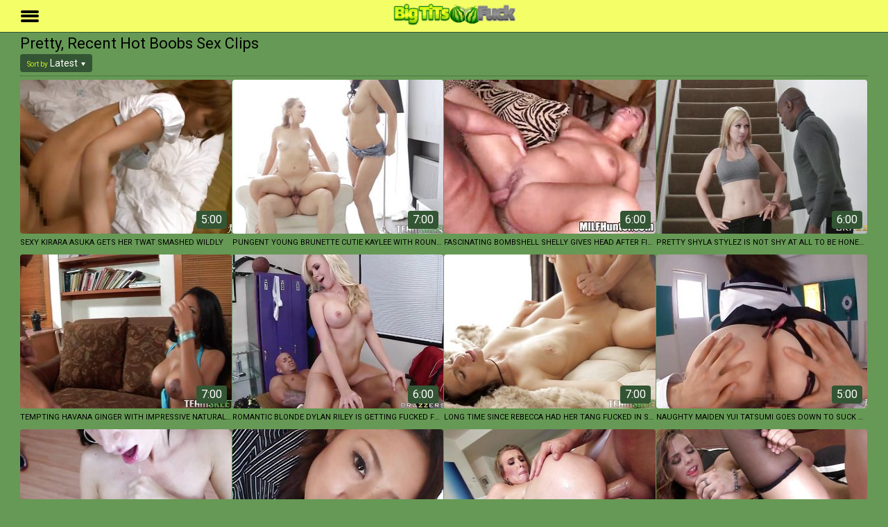

--- FILE ---
content_type: text/html; charset=UTF-8
request_url: https://www.bigtitsfuck.cc/melonstube/pretty/
body_size: 6613
content:
<!DOCTYPE html>
<html lang="en">
<head>
	<title>Pretty huge natural tits videos</title>
	<meta http-equiv="Content-Type" content="text/html; charset=utf-8"/>
	<meta name="description" content="Watch Pretty huge tits teen porn streams, free Pretty mature tits videos"/>
	<meta name="keywords" content="Pretty huge tits teen, Pretty mature tits"/>
	<meta name="generator" content="KVS CMS"/>
	<meta name="viewport" content="width=device-width, initial-scale=1">
<link rel="preload" href="/css/style.css" as="style" />
<link rel="preload" href="/css/custom.woff" as="font" />
<link rel="preload" href="/css/custom.eot" as="font" />
<link rel="preload" href="/css/custom.ttf" as="font" />
<link rel="preload" href="/css/custom.svg" as="image" />
<link rel="preload" href="/images/logo.png" as="image" />
<link rel="preload" href="/images/disclaimer.png" as="image" />
<link rel="preload" href="/js/main.min.js" as="script" />
<link rel="preload" href="/js/lazyload.js" as="script" />
<link rel="preload" href="/js/app.js" as="script" />
<link rel="preload" href="/js/my.js" as="script" />
<link rel="preconnect" href="//cdn77626164.bigtitsfuck.cc" />
<link rel="dns-prefetch" href="//cdn77626164.bigtitsfuck.cc" />
			<link href="/css/style.css?v=5.0" rel="stylesheet" type="text/css"/>
		<link href="/css/jquery.fancybox-white.css?v=5.0" rel="stylesheet" type="text/css"/>
	
	<script>
		var pageContext = {
															loginUrl: 'https://www.bigtitsfuck.cc/login-required/'
		};
if (typeof(Storage) !== 'undefined') {
sessionStorage.clear();
}

	</script>

			<link href="https://www.bigtitsfuck.cc/rss/categories/pretty/" rel="alternate" type="application/rss+xml"/>
				<link href="https://www.bigtitsfuck.cc/melonstube/pretty/" rel="canonical"/>
	
			<meta name="referrer" content="origin">
<link rel="apple-touch-icon" sizes="76x76" href="/apple-touch-icon.png">
<link rel="icon" type="image/png" sizes="32x32" href="/favicon-32x32.png">
<link rel="icon" type="image/png" sizes="16x16" href="/favicon-16x16.png">
<link rel="manifest" href="/site.webmanifest">
<link rel="mask-icon" href="/safari-pinned-tab.svg" color="#5bbad5">
<meta name="msapplication-TileColor" content="#00a300">
<meta name="theme-color" content="#ffffff">


<style>
.gb42mbn{font-size:11px;}.wt63jl .title{font-size:20px;}
</style>
</head>
<body>

    <div class="header">
      <div class="container">
        <div class="fs443fg">
          <div class="logo">
            <a href="https://www.bigtitsfuck.cc/">
              <img src="/images/logo.png" alt="Big Tits Fuck Tube">
            </a>
          </div>
          <div class="q6gd4hfg">
            <ul class="menu">
				<li >
					<a href="https://www.bigtitsfuck.cc/hot-tits/" id="item4">Most Viewed</a>
				</li>

				<li >
					<a href="https://www.bigtitsfuck.cc/long-videos/" id="item4-1">Longest</a>
				</li>
				<li >
					<a href="https://www.bigtitsfuck.cc/new-huge-boobs/" id="item2">Latest</a>
				</li>
									<li >
						<a href="https://www.bigtitsfuck.cc/melonstube/" id="item6">Categories</a>
					</li>
																	<li><a href=""></a></li>
								            
            </ul>
    
            <form class="gd765t66" id="search_form" action="https://www.bigtitsfuck.cc/search/" method="get" data-url="https://www.bigtitsfuck.cc/search-porno/%QUERY%/">
              <input type="text" name="q" class="y86hfgfg" placeholder="Search" value="" />
              <button type="submit" class="ijghd8"></button>
            </form>
            </div>
          </div>
          <div class="axx56ncv"></div>
        </div>
      </div>

    <div class="content">
      <div class="container">	
<div class="content">
	<div class="main-content">
		
		<div class="main-container">
						<div id="list_videos_common_videos_list">
				
					<div class="aa5jh">
		<h1 class="title">			Pretty, Recent hot boobs sex clips		</h1>
		
																		<div class="sorting">
						
						<div class="xk43bvn"><span>Sort by</span> Latest</div>
						<ul class="sd8x7754" id="list_videos_common_videos_list_sort_list">
																								<li>
										<a data-action="ajax" data-container-id="list_videos_common_videos_list_sort_list" data-block-id="list_videos_common_videos_list" data-parameters="sort_by:video_viewed">Popular</a>
									</li>
																																<li>
										<a data-action="ajax" data-container-id="list_videos_common_videos_list_sort_list" data-block-id="list_videos_common_videos_list" data-parameters="sort_by:duration">Longest</a>
									</li>
																																				</ul>
					</div>
				
										</div>


			 <ul class="z42g4zcd"  id="list_videos_common_videos_list_items">
				           <li class="thumb">
            <a href="https://www.bigtitsfuck.cc/stream/porno-26/" target="_blank" title="Sexy Kirara Asuka gets her twat smashed wildly" data-rt="1:2c8d63ec93028cf593fa06c9ab7db742:0:26:1:cat604">
              <div class="img v3ncvvb">
                <img class="thumb_img lazy-load" src="[data-uri]" data-original="https://www.bigtitsfuck.cc/contents/videos_screenshots/0/26/322x222/7.jpg" width="322" height="222" alt="Sexy Kirara Asuka gets her twat smashed wildly" data-cnt="15"  />
	
                <span class="thumb-overlay-text">5:00</span>
              </div>
              <span class="gb42mbn">Sexy Kirara Asuka gets her twat smashed wildly</span>
            </a>
            <ul class="thumb-tags">
            </ul>
          </li>

					
				           <li class="thumb">
            <a href="https://www.bigtitsfuck.cc/stream/porno-4328/" target="_blank" title="Pungent young brunette cutie Kaylee with round tits sucks and gets quim drilled hard" data-rt="2:2c8d63ec93028cf593fa06c9ab7db742:0:4328:1:cat604">
              <div class="img v3ncvvb">
                <img class="thumb_img lazy-load" src="[data-uri]" data-original="https://www.bigtitsfuck.cc/contents/videos_screenshots/4000/4328/322x222/5.jpg" width="322" height="222" alt="Pungent young brunette cutie Kaylee with round tits sucks and gets quim drilled hard" data-cnt="15"  />
	
                <span class="thumb-overlay-text">7:00</span>
              </div>
              <span class="gb42mbn">Pungent young brunette cutie Kaylee with round tits sucks and gets quim drilled hard</span>
            </a>
            <ul class="thumb-tags">
            </ul>
          </li>

					
				           <li class="thumb">
            <a href="https://www.bigtitsfuck.cc/stream/porno-1548/" target="_blank" title="Fascinating bombshell Shelly gives head after fingering herself hard" data-rt="3:2c8d63ec93028cf593fa06c9ab7db742:0:1548:1:cat604">
              <div class="img v3ncvvb">
                <img class="thumb_img lazy-load" src="[data-uri]" data-original="https://www.bigtitsfuck.cc/contents/videos_screenshots/1000/1548/322x222/10.jpg" width="322" height="222" alt="Fascinating bombshell Shelly gives head after fingering herself hard" data-cnt="15"  />
	
                <span class="thumb-overlay-text">6:00</span>
              </div>
              <span class="gb42mbn">Fascinating bombshell Shelly gives head after fingering herself hard</span>
            </a>
            <ul class="thumb-tags">
            </ul>
          </li>

					
				           <li class="thumb">
            <a href="https://www.bigtitsfuck.cc/stream/porno-1666/" target="_blank" title="Pretty Shyla Stylez is not shy at all to be honest" data-rt="4:2c8d63ec93028cf593fa06c9ab7db742:0:1666:1:cat604">
              <div class="img v3ncvvb">
                <img class="thumb_img lazy-load" src="[data-uri]" data-original="https://www.bigtitsfuck.cc/contents/videos_screenshots/1000/1666/322x222/6.jpg" width="322" height="222" alt="Pretty Shyla Stylez is not shy at all to be honest" data-cnt="15"  />
	
                <span class="thumb-overlay-text">6:00</span>
              </div>
              <span class="gb42mbn">Pretty Shyla Stylez is not shy at all to be honest</span>
            </a>
            <ul class="thumb-tags">
            </ul>
          </li>

					
				           <li class="thumb">
            <a href="https://www.bigtitsfuck.cc/stream/porno-3274/" target="_blank" title="Tempting Havana Ginger with impressive natural tits is doing her routine while getting fucked in the snatch" data-rt="5:2c8d63ec93028cf593fa06c9ab7db742:0:3274:1:cat604">
              <div class="img v3ncvvb">
                <img class="thumb_img lazy-load" src="[data-uri]" data-original="https://www.bigtitsfuck.cc/contents/videos_screenshots/3000/3274/322x222/6.jpg" width="322" height="222" alt="Tempting Havana Ginger with impressive natural tits is doing her routine while getting fucked in the snatch" data-cnt="15"  />
	
                <span class="thumb-overlay-text">7:00</span>
              </div>
              <span class="gb42mbn">Tempting Havana Ginger with impressive natural tits is doing her routine while getting fucked in the snatch</span>
            </a>
            <ul class="thumb-tags">
            </ul>
          </li>

					
				           <li class="thumb">
            <a href="https://www.bigtitsfuck.cc/stream/porno-2141/" target="_blank" title="Romantic blonde Dylan Riley is getting fucked from the back and moaning from pleasure" data-rt="6:2c8d63ec93028cf593fa06c9ab7db742:0:2141:1:cat604">
              <div class="img v3ncvvb">
                <img class="thumb_img lazy-load" src="[data-uri]" data-original="https://www.bigtitsfuck.cc/contents/videos_screenshots/2000/2141/322x222/7.jpg" width="322" height="222" alt="Romantic blonde Dylan Riley is getting fucked from the back and moaning from pleasure" data-cnt="15"  />
	
                <span class="thumb-overlay-text">6:00</span>
              </div>
              <span class="gb42mbn">Romantic blonde Dylan Riley is getting fucked from the back and moaning from pleasure</span>
            </a>
            <ul class="thumb-tags">
            </ul>
          </li>

					
				           <li class="thumb">
            <a href="https://www.bigtitsfuck.cc/stream/porno-4055/" target="_blank" title="Long time since Rebecca had her tang fucked in such crazy hardcore" data-rt="7:2c8d63ec93028cf593fa06c9ab7db742:0:4055:1:cat604">
              <div class="img v3ncvvb">
                <img class="thumb_img lazy-load" src="[data-uri]" data-original="https://www.bigtitsfuck.cc/contents/videos_screenshots/4000/4055/322x222/9.jpg" width="322" height="222" alt="Long time since Rebecca had her tang fucked in such crazy hardcore" data-cnt="15"  />
	
                <span class="thumb-overlay-text">7:00</span>
              </div>
              <span class="gb42mbn">Long time since Rebecca had her tang fucked in such crazy hardcore</span>
            </a>
            <ul class="thumb-tags">
            </ul>
          </li>

					
				           <li class="thumb">
            <a href="https://www.bigtitsfuck.cc/stream/porno-938/" target="_blank" title="Naughty maiden Yui Tatsumi goes down to suck a stiff boner" data-rt="8:2c8d63ec93028cf593fa06c9ab7db742:0:938:1:cat604">
              <div class="img v3ncvvb">
                <img class="thumb_img lazy-load" src="[data-uri]" data-original="https://www.bigtitsfuck.cc/contents/videos_screenshots/0/938/322x222/14.jpg" width="322" height="222" alt="Naughty maiden Yui Tatsumi goes down to suck a stiff boner" data-cnt="15"  />
	
                <span class="thumb-overlay-text">5:00</span>
              </div>
              <span class="gb42mbn">Naughty maiden Yui Tatsumi goes down to suck a stiff boner</span>
            </a>
            <ul class="thumb-tags">
            </ul>
          </li>

					
				           <li class="thumb">
            <a href="https://www.bigtitsfuck.cc/stream/porno-4377/" target="_blank" title="Pretty brunette girlie Jada Stevens with large tits is cheating on fucker quite often" data-rt="9:2c8d63ec93028cf593fa06c9ab7db742:0:4377:1:cat604">
              <div class="img v3ncvvb">
                <img class="thumb_img lazy-load" src="[data-uri]" data-original="https://www.bigtitsfuck.cc/contents/videos_screenshots/4000/4377/322x222/15.jpg" width="322" height="222" alt="Pretty brunette girlie Jada Stevens with large tits is cheating on fucker quite often" data-cnt="15"  />
	
                <span class="thumb-overlay-text">7:00</span>
              </div>
              <span class="gb42mbn">Pretty brunette girlie Jada Stevens with large tits is cheating on fucker quite often</span>
            </a>
            <ul class="thumb-tags">
            </ul>
          </li>

					
				           <li class="thumb">
            <a href="https://www.bigtitsfuck.cc/stream/porno-629/" target="_blank" title="Dazzling idol Risa Murakami with perfect tits enjoys riding a big beef bayonet" data-rt="10:2c8d63ec93028cf593fa06c9ab7db742:0:629:1:cat604">
              <div class="img v3ncvvb">
                <img class="thumb_img lazy-load" src="[data-uri]" data-original="https://www.bigtitsfuck.cc/contents/videos_screenshots/0/629/322x222/2.jpg" width="322" height="222" alt="Dazzling idol Risa Murakami with perfect tits enjoys riding a big beef bayonet" data-cnt="15"  />
	
                <span class="thumb-overlay-text">5:00</span>
              </div>
              <span class="gb42mbn">Dazzling idol Risa Murakami with perfect tits enjoys riding a big beef bayonet</span>
            </a>
            <ul class="thumb-tags">
            </ul>
          </li>

					
				           <li class="thumb">
            <a href="https://www.bigtitsfuck.cc/stream/porno-4515/" target="_blank" title="Cute Harley Jade with impressive natural tits reaches a massive orgasm during the hot action" data-rt="11:2c8d63ec93028cf593fa06c9ab7db742:0:4515:1:cat604">
              <div class="img v3ncvvb">
                <img class="thumb_img lazy-load" src="[data-uri]" data-original="https://www.bigtitsfuck.cc/contents/videos_screenshots/4000/4515/322x222/11.jpg" width="322" height="222" alt="Cute Harley Jade with impressive natural tits reaches a massive orgasm during the hot action" data-cnt="15"  />
	
                <span class="thumb-overlay-text">7:00</span>
              </div>
              <span class="gb42mbn">Cute Harley Jade with impressive natural tits reaches a massive orgasm during the hot action</span>
            </a>
            <ul class="thumb-tags">
            </ul>
          </li>

					
				           <li class="thumb">
            <a href="https://www.bigtitsfuck.cc/stream/porno-3050/" target="_blank" title="Ravishing latin girl Keisha Grey with massive natural tits cums only if she is roughly cunny banged" data-rt="12:2c8d63ec93028cf593fa06c9ab7db742:0:3050:1:cat604">
              <div class="img v3ncvvb">
                <img class="thumb_img lazy-load" src="[data-uri]" data-original="https://www.bigtitsfuck.cc/contents/videos_screenshots/3000/3050/322x222/12.jpg" width="322" height="222" alt="Ravishing latin girl Keisha Grey with massive natural tits cums only if she is roughly cunny banged" data-cnt="15"  />
	
                <span class="thumb-overlay-text">6:00</span>
              </div>
              <span class="gb42mbn">Ravishing latin girl Keisha Grey with massive natural tits cums only if she is roughly cunny banged</span>
            </a>
            <ul class="thumb-tags">
            </ul>
          </li>

					
				           <li class="thumb">
            <a href="https://www.bigtitsfuck.cc/stream/porno-89/" target="_blank" title="Wanton brunette Evie Delatosso with huge natural tits loves deep throating and getting fucked hard" data-rt="13:2c8d63ec93028cf593fa06c9ab7db742:0:89:1:cat604">
              <div class="img v3ncvvb">
                <img class="thumb_img lazy-load" src="[data-uri]" data-original="https://www.bigtitsfuck.cc/contents/videos_screenshots/0/89/322x222/13.jpg" width="322" height="222" alt="Wanton brunette Evie Delatosso with huge natural tits loves deep throating and getting fucked hard" data-cnt="15"  />
	
                <span class="thumb-overlay-text">5:00</span>
              </div>
              <span class="gb42mbn">Wanton brunette Evie Delatosso with huge natural tits loves deep throating and getting fucked hard</span>
            </a>
            <ul class="thumb-tags">
            </ul>
          </li>

					
				           <li class="thumb">
            <a href="https://www.bigtitsfuck.cc/stream/porno-2925/" target="_blank" title="Magnificent redhead lady Lauren Phillips with firm natural tits happily takes a firm dink" data-rt="14:2c8d63ec93028cf593fa06c9ab7db742:0:2925:1:cat604">
              <div class="img v3ncvvb">
                <img class="thumb_img lazy-load" src="[data-uri]" data-original="https://www.bigtitsfuck.cc/contents/videos_screenshots/2000/2925/322x222/3.jpg" width="322" height="222" alt="Magnificent redhead lady Lauren Phillips with firm natural tits happily takes a firm dink" data-cnt="15"  />
	
                <span class="thumb-overlay-text">6:00</span>
              </div>
              <span class="gb42mbn">Magnificent redhead lady Lauren Phillips with firm natural tits happily takes a firm dink</span>
            </a>
            <ul class="thumb-tags">
            </ul>
          </li>

					
				           <li class="thumb">
            <a href="https://www.bigtitsfuck.cc/stream/porno-2316/" target="_blank" title="Seductive japanese Lani jumps on playmate's big boner" data-rt="15:2c8d63ec93028cf593fa06c9ab7db742:0:2316:1:cat604">
              <div class="img v3ncvvb">
                <img class="thumb_img lazy-load" src="[data-uri]" data-original="https://www.bigtitsfuck.cc/contents/videos_screenshots/2000/2316/322x222/13.jpg" width="322" height="222" alt="Seductive japanese Lani jumps on playmate's big boner" data-cnt="15"  />
	
                <span class="thumb-overlay-text">6:00</span>
              </div>
              <span class="gb42mbn">Seductive japanese Lani jumps on playmate's big boner</span>
            </a>
            <ul class="thumb-tags">
            </ul>
          </li>

					
				           <li class="thumb">
            <a href="https://www.bigtitsfuck.cc/stream/porno-886/" target="_blank" title="Charming brunette Alison Tyler loves to repeatedly jump on a pulsating meat bazooka" data-rt="16:2c8d63ec93028cf593fa06c9ab7db742:0:886:1:cat604">
              <div class="img v3ncvvb">
                <img class="thumb_img lazy-load" src="[data-uri]" data-original="https://www.bigtitsfuck.cc/contents/videos_screenshots/0/886/322x222/2.jpg" width="322" height="222" alt="Charming brunette Alison Tyler loves to repeatedly jump on a pulsating meat bazooka" data-cnt="15"  />
	
                <span class="thumb-overlay-text">5:00</span>
              </div>
              <span class="gb42mbn">Charming brunette Alison Tyler loves to repeatedly jump on a pulsating meat bazooka</span>
            </a>
            <ul class="thumb-tags">
            </ul>
          </li>

					
				           <li class="thumb">
            <a href="https://www.bigtitsfuck.cc/stream/porno-820/" target="_blank" title="Voluptuous teen brunette maid Stacie Lane with huge natural tits gets dicked by a buddy" data-rt="17:2c8d63ec93028cf593fa06c9ab7db742:0:820:1:cat604">
              <div class="img v3ncvvb">
                <img class="thumb_img lazy-load" src="[data-uri]" data-original="https://www.bigtitsfuck.cc/contents/videos_screenshots/0/820/322x222/1.jpg" width="322" height="222" alt="Voluptuous teen brunette maid Stacie Lane with huge natural tits gets dicked by a buddy" data-cnt="15"  />
	
                <span class="thumb-overlay-text">5:00</span>
              </div>
              <span class="gb42mbn">Voluptuous teen brunette maid Stacie Lane with huge natural tits gets dicked by a buddy</span>
            </a>
            <ul class="thumb-tags">
            </ul>
          </li>

					
				           <li class="thumb">
            <a href="https://www.bigtitsfuck.cc/stream/porno-555/" target="_blank" title="Magical young Saya Yukimi gets drilled in the moving van" data-rt="18:2c8d63ec93028cf593fa06c9ab7db742:0:555:1:cat604">
              <div class="img v3ncvvb">
                <img class="thumb_img lazy-load" src="[data-uri]" data-original="https://www.bigtitsfuck.cc/contents/videos_screenshots/0/555/322x222/8.jpg" width="322" height="222" alt="Magical young Saya Yukimi gets drilled in the moving van" data-cnt="15"  />
	
                <span class="thumb-overlay-text">5:00</span>
              </div>
              <span class="gb42mbn">Magical young Saya Yukimi gets drilled in the moving van</span>
            </a>
            <ul class="thumb-tags">
            </ul>
          </li>

					
				           <li class="thumb">
            <a href="https://www.bigtitsfuck.cc/stream/porno-2910/" target="_blank" title="Playful busty Ginger Rose wet pussy so damn deep and hard" data-rt="19:2c8d63ec93028cf593fa06c9ab7db742:0:2910:1:cat604">
              <div class="img v3ncvvb">
                <img class="thumb_img lazy-load" src="[data-uri]" data-original="https://www.bigtitsfuck.cc/contents/videos_screenshots/2000/2910/322x222/1.jpg" width="322" height="222" alt="Playful busty Ginger Rose wet pussy so damn deep and hard" data-cnt="15"  />
	
                <span class="thumb-overlay-text">6:00</span>
              </div>
              <span class="gb42mbn">Playful busty Ginger Rose wet pussy so damn deep and hard</span>
            </a>
            <ul class="thumb-tags">
            </ul>
          </li>

					
				           <li class="thumb">
            <a href="https://www.bigtitsfuck.cc/stream/porno-2682/" target="_blank" title="Filthy busty latin blonde bombshell Abbey Brooks brings a present to the cock hungry sluts" data-rt="20:2c8d63ec93028cf593fa06c9ab7db742:0:2682:1:cat604">
              <div class="img v3ncvvb">
                <img class="thumb_img lazy-load" src="[data-uri]" data-original="https://www.bigtitsfuck.cc/contents/videos_screenshots/2000/2682/322x222/1.jpg" width="322" height="222" alt="Filthy busty latin blonde bombshell Abbey Brooks brings a present to the cock hungry sluts" data-cnt="15"  />
	
                <span class="thumb-overlay-text">6:00</span>
              </div>
              <span class="gb42mbn">Filthy busty latin blonde bombshell Abbey Brooks brings a present to the cock hungry sluts</span>
            </a>
            <ul class="thumb-tags">
            </ul>
          </li>

					
				           <li class="thumb">
            <a href="https://www.bigtitsfuck.cc/stream/porno-1004/" target="_blank" title="Prurient exotic bombshell Minami has a passionate licking and spooning experience" data-rt="21:2c8d63ec93028cf593fa06c9ab7db742:0:1004:1:cat604">
              <div class="img v3ncvvb">
                <img class="thumb_img lazy-load" src="[data-uri]" data-original="https://www.bigtitsfuck.cc/contents/videos_screenshots/1000/1004/322x222/6.jpg" width="322" height="222" alt="Prurient exotic bombshell Minami has a passionate licking and spooning experience" data-cnt="15"  />
	
                <span class="thumb-overlay-text">5:00</span>
              </div>
              <span class="gb42mbn">Prurient exotic bombshell Minami has a passionate licking and spooning experience</span>
            </a>
            <ul class="thumb-tags">
            </ul>
          </li>

					
				           <li class="thumb">
            <a href="https://www.bigtitsfuck.cc/stream/porno-1111/" target="_blank" title="Cute Sabina Black and dude are fucking like crazy in the middle of the day" data-rt="22:2c8d63ec93028cf593fa06c9ab7db742:0:1111:1:cat604">
              <div class="img v3ncvvb">
                <img class="thumb_img lazy-load" src="[data-uri]" data-original="https://www.bigtitsfuck.cc/contents/videos_screenshots/1000/1111/322x222/10.jpg" width="322" height="222" alt="Cute Sabina Black and dude are fucking like crazy in the middle of the day" data-cnt="15"  />
	
                <span class="thumb-overlay-text">5:00</span>
              </div>
              <span class="gb42mbn">Cute Sabina Black and dude are fucking like crazy in the middle of the day</span>
            </a>
            <ul class="thumb-tags">
            </ul>
          </li>

					
				           <li class="thumb">
            <a href="https://www.bigtitsfuck.cc/stream/porno-3347/" target="_blank" title="Worshipped Kortney Kane is about to have some fun with lover" data-rt="23:2c8d63ec93028cf593fa06c9ab7db742:0:3347:1:cat604">
              <div class="img v3ncvvb">
                <img class="thumb_img lazy-load" src="[data-uri]" data-original="https://www.bigtitsfuck.cc/contents/videos_screenshots/3000/3347/322x222/15.jpg" width="322" height="222" alt="Worshipped Kortney Kane is about to have some fun with lover" data-cnt="15"  />
	
                <span class="thumb-overlay-text">7:00</span>
              </div>
              <span class="gb42mbn">Worshipped Kortney Kane is about to have some fun with lover</span>
            </a>
            <ul class="thumb-tags">
            </ul>
          </li>

					
				           <li class="thumb">
            <a href="https://www.bigtitsfuck.cc/stream/porno-4231/" target="_blank" title="Sexual Lilli Dixon loves her wet quim when it's getting ravaged deeply" data-rt="24:2c8d63ec93028cf593fa06c9ab7db742:0:4231:1:cat604">
              <div class="img v3ncvvb">
                <img class="thumb_img lazy-load" src="[data-uri]" data-original="https://www.bigtitsfuck.cc/contents/videos_screenshots/4000/4231/322x222/13.jpg" width="322" height="222" alt="Sexual Lilli Dixon loves her wet quim when it's getting ravaged deeply" data-cnt="15"  />
	
                <span class="thumb-overlay-text">7:00</span>
              </div>
              <span class="gb42mbn">Sexual Lilli Dixon loves her wet quim when it's getting ravaged deeply</span>
            </a>
            <ul class="thumb-tags">
            </ul>
          </li>

					
				           <li class="thumb">
            <a href="https://www.bigtitsfuck.cc/stream/porno-347/" target="_blank" title="Naked busty gf passionately drills his lover's bum" data-rt="25:2c8d63ec93028cf593fa06c9ab7db742:0:347:1:cat604">
              <div class="img v3ncvvb">
                <img class="thumb_img lazy-load" src="[data-uri]" data-original="https://www.bigtitsfuck.cc/contents/videos_screenshots/0/347/322x222/12.jpg" width="322" height="222" alt="Naked busty gf passionately drills his lover's bum" data-cnt="15"  />
	
                <span class="thumb-overlay-text">5:00</span>
              </div>
              <span class="gb42mbn">Naked busty gf passionately drills his lover's bum</span>
            </a>
            <ul class="thumb-tags">
            </ul>
          </li>

					
				           <li class="thumb">
            <a href="https://www.bigtitsfuck.cc/stream/porno-2681/" target="_blank" title="Dissolute floozy Ava Devine always knows how to deal with her pal" data-rt="26:2c8d63ec93028cf593fa06c9ab7db742:0:2681:1:cat604">
              <div class="img v3ncvvb">
                <img class="thumb_img lazy-load" src="[data-uri]" data-original="https://www.bigtitsfuck.cc/contents/videos_screenshots/2000/2681/322x222/3.jpg" width="322" height="222" alt="Dissolute floozy Ava Devine always knows how to deal with her pal" data-cnt="15"  />
	
                <span class="thumb-overlay-text">6:00</span>
              </div>
              <span class="gb42mbn">Dissolute floozy Ava Devine always knows how to deal with her pal</span>
            </a>
            <ul class="thumb-tags">
            </ul>
          </li>

					
				           <li class="thumb">
            <a href="https://www.bigtitsfuck.cc/stream/porno-768/" target="_blank" title="Curvaceous girlfriend Cassandra Calogera stroking on a fat donga so wonderfully" data-rt="27:2c8d63ec93028cf593fa06c9ab7db742:0:768:1:cat604">
              <div class="img v3ncvvb">
                <img class="thumb_img lazy-load" src="[data-uri]" data-original="https://www.bigtitsfuck.cc/contents/videos_screenshots/0/768/322x222/5.jpg" width="322" height="222" alt="Curvaceous girlfriend Cassandra Calogera stroking on a fat donga so wonderfully" data-cnt="15"  />
	
                <span class="thumb-overlay-text">5:00</span>
              </div>
              <span class="gb42mbn">Curvaceous girlfriend Cassandra Calogera stroking on a fat donga so wonderfully</span>
            </a>
            <ul class="thumb-tags">
            </ul>
          </li>

					
				           <li class="thumb">
            <a href="https://www.bigtitsfuck.cc/stream/porno-1002/" target="_blank" title="Playful brunette darling receives a huge beef bayonet in her juicy taco" data-rt="28:2c8d63ec93028cf593fa06c9ab7db742:0:1002:1:cat604">
              <div class="img v3ncvvb">
                <img class="thumb_img lazy-load" src="[data-uri]" data-original="https://www.bigtitsfuck.cc/contents/videos_screenshots/1000/1002/322x222/10.jpg" width="322" height="222" alt="Playful brunette darling receives a huge beef bayonet in her juicy taco" data-cnt="15"  />
	
                <span class="thumb-overlay-text">5:02</span>
              </div>
              <span class="gb42mbn">Playful brunette darling receives a huge beef bayonet in her juicy taco</span>
            </a>
            <ul class="thumb-tags">
            </ul>
          </li>

					
				           <li class="thumb">
            <a href="https://www.bigtitsfuck.cc/stream/porno-3164/" target="_blank" title="Heavenly girl Marina Visconti with curvy natural tits gets on her knees and sucks a strong pipe" data-rt="29:2c8d63ec93028cf593fa06c9ab7db742:0:3164:1:cat604">
              <div class="img v3ncvvb">
                <img class="thumb_img lazy-load" src="[data-uri]" data-original="https://www.bigtitsfuck.cc/contents/videos_screenshots/3000/3164/322x222/15.jpg" width="322" height="222" alt="Heavenly girl Marina Visconti with curvy natural tits gets on her knees and sucks a strong pipe" data-cnt="15"  />
	
                <span class="thumb-overlay-text">6:00</span>
              </div>
              <span class="gb42mbn">Heavenly girl Marina Visconti with curvy natural tits gets on her knees and sucks a strong pipe</span>
            </a>
            <ul class="thumb-tags">
            </ul>
          </li>

					
				           <li class="thumb">
            <a href="https://www.bigtitsfuck.cc/stream/porno-2767/" target="_blank" title="Gorgeous booty Carey Riley gives fucker a blowjob of his life" data-rt="30:2c8d63ec93028cf593fa06c9ab7db742:0:2767:1:cat604">
              <div class="img v3ncvvb">
                <img class="thumb_img lazy-load" src="[data-uri]" data-original="https://www.bigtitsfuck.cc/contents/videos_screenshots/2000/2767/322x222/2.jpg" width="322" height="222" alt="Gorgeous booty Carey Riley gives fucker a blowjob of his life" data-cnt="15"  />
	
                <span class="thumb-overlay-text">6:00</span>
              </div>
              <span class="gb42mbn">Gorgeous booty Carey Riley gives fucker a blowjob of his life</span>
            </a>
            <ul class="thumb-tags">
            </ul>
          </li>

					
				           <li class="thumb">
            <a href="https://www.bigtitsfuck.cc/stream/porno-1598/" target="_blank" title="Pretty redhead sweetheart Lennox Luxe sits on a dong with her perfect ass" data-rt="31:2c8d63ec93028cf593fa06c9ab7db742:0:1598:1:cat604">
              <div class="img v3ncvvb">
                <img class="thumb_img lazy-load" src="[data-uri]" data-original="https://www.bigtitsfuck.cc/contents/videos_screenshots/1000/1598/322x222/6.jpg" width="322" height="222" alt="Pretty redhead sweetheart Lennox Luxe sits on a dong with her perfect ass" data-cnt="15"  />
	
                <span class="thumb-overlay-text">6:00</span>
              </div>
              <span class="gb42mbn">Pretty redhead sweetheart Lennox Luxe sits on a dong with her perfect ass</span>
            </a>
            <ul class="thumb-tags">
            </ul>
          </li>

					
				           <li class="thumb">
            <a href="https://www.bigtitsfuck.cc/stream/porno-3385/" target="_blank" title="Beautiful latina maiden Yolanda Garcia with massive natural tits gets fucked hard by a stranger" data-rt="32:2c8d63ec93028cf593fa06c9ab7db742:0:3385:1:cat604">
              <div class="img v3ncvvb">
                <img class="thumb_img lazy-load" src="[data-uri]" data-original="https://www.bigtitsfuck.cc/contents/videos_screenshots/3000/3385/322x222/9.jpg" width="322" height="222" alt="Beautiful latina maiden Yolanda Garcia with massive natural tits gets fucked hard by a stranger" data-cnt="15"  />
	
                <span class="thumb-overlay-text">7:00</span>
              </div>
              <span class="gb42mbn">Beautiful latina maiden Yolanda Garcia with massive natural tits gets fucked hard by a stranger</span>
            </a>
            <ul class="thumb-tags">
            </ul>
          </li>

					
				           <li class="thumb">
            <a href="https://www.bigtitsfuck.cc/stream/porno-572/" target="_blank" title="Naked eastern perfection Riana Natsukawa with great tits goes to work" data-rt="33:2c8d63ec93028cf593fa06c9ab7db742:0:572:1:cat604">
              <div class="img v3ncvvb">
                <img class="thumb_img lazy-load" src="[data-uri]" data-original="https://www.bigtitsfuck.cc/contents/videos_screenshots/0/572/322x222/10.jpg" width="322" height="222" alt="Naked eastern perfection Riana Natsukawa with great tits goes to work" data-cnt="15"  />
	
                <span class="thumb-overlay-text">5:00</span>
              </div>
              <span class="gb42mbn">Naked eastern perfection Riana Natsukawa with great tits goes to work</span>
            </a>
            <ul class="thumb-tags">
            </ul>
          </li>

					
				           <li class="thumb">
            <a href="https://www.bigtitsfuck.cc/stream/porno-658/" target="_blank" title="Marvelous girlfriend Jade Skye tries to swallow a thick meat member" data-rt="34:2c8d63ec93028cf593fa06c9ab7db742:0:658:1:cat604">
              <div class="img v3ncvvb">
                <img class="thumb_img lazy-load" src="[data-uri]" data-original="https://www.bigtitsfuck.cc/contents/videos_screenshots/0/658/322x222/3.jpg" width="322" height="222" alt="Marvelous girlfriend Jade Skye tries to swallow a thick meat member" data-cnt="15"  />
	
                <span class="thumb-overlay-text">5:00</span>
              </div>
              <span class="gb42mbn">Marvelous girlfriend Jade Skye tries to swallow a thick meat member</span>
            </a>
            <ul class="thumb-tags">
            </ul>
          </li>

					
				           <li class="thumb">
            <a href="https://www.bigtitsfuck.cc/stream/porno-3935/" target="_blank" title="Pretty blonde bimbo Tiffany Lopez needs a good fuck from stranger" data-rt="35:2c8d63ec93028cf593fa06c9ab7db742:0:3935:1:cat604">
              <div class="img v3ncvvb">
                <img class="thumb_img lazy-load" src="[data-uri]" data-original="https://www.bigtitsfuck.cc/contents/videos_screenshots/3000/3935/322x222/11.jpg" width="322" height="222" alt="Pretty blonde bimbo Tiffany Lopez needs a good fuck from stranger" data-cnt="15"  />
	
                <span class="thumb-overlay-text">7:00</span>
              </div>
              <span class="gb42mbn">Pretty blonde bimbo Tiffany Lopez needs a good fuck from stranger</span>
            </a>
            <ul class="thumb-tags">
            </ul>
          </li>

					
				           <li class="thumb">
            <a href="https://www.bigtitsfuck.cc/stream/porno-1969/" target="_blank" title="Foxy Alura Jenson gets banged by a hunk" data-rt="36:2c8d63ec93028cf593fa06c9ab7db742:0:1969:1:cat604">
              <div class="img v3ncvvb">
                <img class="thumb_img lazy-load" src="[data-uri]" data-original="https://www.bigtitsfuck.cc/contents/videos_screenshots/1000/1969/322x222/11.jpg" width="322" height="222" alt="Foxy Alura Jenson gets banged by a hunk" data-cnt="15"  />
	
                <span class="thumb-overlay-text">6:00</span>
              </div>
              <span class="gb42mbn">Foxy Alura Jenson gets banged by a hunk</span>
            </a>
            <ul class="thumb-tags">
            </ul>
          </li>

					
				           <li class="thumb">
            <a href="https://www.bigtitsfuck.cc/stream/porno-1780/" target="_blank" title="Divine Jenni Lee with curvy natural tits got fucked by her boyfriend until she cummed" data-rt="37:2c8d63ec93028cf593fa06c9ab7db742:0:1780:1:cat604">
              <div class="img v3ncvvb">
                <img class="thumb_img lazy-load" src="[data-uri]" data-original="https://www.bigtitsfuck.cc/contents/videos_screenshots/1000/1780/322x222/13.jpg" width="322" height="222" alt="Divine Jenni Lee with curvy natural tits got fucked by her boyfriend until she cummed" data-cnt="15"  />
	
                <span class="thumb-overlay-text">6:00</span>
              </div>
              <span class="gb42mbn">Divine Jenni Lee with curvy natural tits got fucked by her boyfriend until she cummed</span>
            </a>
            <ul class="thumb-tags">
            </ul>
          </li>

					
				           <li class="thumb">
            <a href="https://www.bigtitsfuck.cc/stream/porno-4663/" target="_blank" title="Charming floosy Jade Nile expertly rides a big wang" data-rt="38:2c8d63ec93028cf593fa06c9ab7db742:0:4663:1:cat604">
              <div class="img v3ncvvb">
                <img class="thumb_img lazy-load" src="[data-uri]" data-original="https://www.bigtitsfuck.cc/contents/videos_screenshots/4000/4663/322x222/5.jpg" width="322" height="222" alt="Charming floosy Jade Nile expertly rides a big wang" data-cnt="15"  />
	
                <span class="thumb-overlay-text">7:00</span>
              </div>
              <span class="gb42mbn">Charming floosy Jade Nile expertly rides a big wang</span>
            </a>
            <ul class="thumb-tags">
            </ul>
          </li>

					
				           <li class="thumb">
            <a href="https://www.bigtitsfuck.cc/stream/porno-571/" target="_blank" title="Extraordinary minx Asumi Mizuno is gently sucking stranger's rock hard pipe while kneeling" data-rt="39:2c8d63ec93028cf593fa06c9ab7db742:0:571:1:cat604">
              <div class="img v3ncvvb">
                <img class="thumb_img lazy-load" src="[data-uri]" data-original="https://www.bigtitsfuck.cc/contents/videos_screenshots/0/571/322x222/7.jpg" width="322" height="222" alt="Extraordinary minx Asumi Mizuno is gently sucking stranger's rock hard pipe while kneeling" data-cnt="15"  />
	
                <span class="thumb-overlay-text">5:00</span>
              </div>
              <span class="gb42mbn">Extraordinary minx Asumi Mizuno is gently sucking stranger's rock hard pipe while kneeling</span>
            </a>
            <ul class="thumb-tags">
            </ul>
          </li>

					
				           <li class="thumb">
            <a href="https://www.bigtitsfuck.cc/stream/porno-942/" target="_blank" title="Stupefying japanese beauty Ai Satou fingered & fucked" data-rt="40:2c8d63ec93028cf593fa06c9ab7db742:0:942:1:cat604">
              <div class="img v3ncvvb">
                <img class="thumb_img lazy-load" src="[data-uri]" data-original="https://www.bigtitsfuck.cc/contents/videos_screenshots/0/942/322x222/8.jpg" width="322" height="222" alt="Stupefying japanese beauty Ai Satou fingered & fucked" data-cnt="15"  />
	
                <span class="thumb-overlay-text">5:00</span>
              </div>
              <span class="gb42mbn">Stupefying japanese beauty Ai Satou fingered & fucked</span>
            </a>
            <ul class="thumb-tags">
            </ul>
          </li>

					
				           <li class="thumb">
            <a href="https://www.bigtitsfuck.cc/stream/porno-4380/" target="_blank" title="Remarkable miss Mikayla Castro got fucked in the ass until she cummed" data-rt="41:2c8d63ec93028cf593fa06c9ab7db742:0:4380:1:cat604">
              <div class="img v3ncvvb">
                <img class="thumb_img lazy-load" src="[data-uri]" data-original="https://www.bigtitsfuck.cc/contents/videos_screenshots/4000/4380/322x222/10.jpg" width="322" height="222" alt="Remarkable miss Mikayla Castro got fucked in the ass until she cummed" data-cnt="15"  />
	
                <span class="thumb-overlay-text">7:00</span>
              </div>
              <span class="gb42mbn">Remarkable miss Mikayla Castro got fucked in the ass until she cummed</span>
            </a>
            <ul class="thumb-tags">
            </ul>
          </li>

					
				           <li class="thumb">
            <a href="https://www.bigtitsfuck.cc/stream/porno-742/" target="_blank" title="Delicious oriental sweetheart puts her slutty bodysuit on before riding penis" data-rt="42:2c8d63ec93028cf593fa06c9ab7db742:0:742:1:cat604">
              <div class="img v3ncvvb">
                <img class="thumb_img lazy-load" src="[data-uri]" data-original="https://www.bigtitsfuck.cc/contents/videos_screenshots/0/742/322x222/9.jpg" width="322" height="222" alt="Delicious oriental sweetheart puts her slutty bodysuit on before riding penis" data-cnt="15"  />
	
                <span class="thumb-overlay-text">5:00</span>
              </div>
              <span class="gb42mbn">Delicious oriental sweetheart puts her slutty bodysuit on before riding penis</span>
            </a>
            <ul class="thumb-tags">
            </ul>
          </li>

					
				           <li class="thumb">
            <a href="https://www.bigtitsfuck.cc/stream/porno-982/" target="_blank" title="Pungent blonde Liana got fucked from the back because she asked for it nicely" data-rt="43:2c8d63ec93028cf593fa06c9ab7db742:0:982:1:cat604">
              <div class="img v3ncvvb">
                <img class="thumb_img lazy-load" src="[data-uri]" data-original="https://www.bigtitsfuck.cc/contents/videos_screenshots/0/982/322x222/2.jpg" width="322" height="222" alt="Pungent blonde Liana got fucked from the back because she asked for it nicely" data-cnt="15"  />
	
                <span class="thumb-overlay-text">5:00</span>
              </div>
              <span class="gb42mbn">Pungent blonde Liana got fucked from the back because she asked for it nicely</span>
            </a>
            <ul class="thumb-tags">
            </ul>
          </li>

					
				           <li class="thumb">
            <a href="https://www.bigtitsfuck.cc/stream/porno-3029/" target="_blank" title="Lewd brunette gal Chanel Preston rides man" data-rt="44:2c8d63ec93028cf593fa06c9ab7db742:0:3029:1:cat604">
              <div class="img v3ncvvb">
                <img class="thumb_img lazy-load" src="[data-uri]" data-original="https://www.bigtitsfuck.cc/contents/videos_screenshots/3000/3029/322x222/9.jpg" width="322" height="222" alt="Lewd brunette gal Chanel Preston rides man" data-cnt="15"  />
	
                <span class="thumb-overlay-text">6:00</span>
              </div>
              <span class="gb42mbn">Lewd brunette gal Chanel Preston rides man</span>
            </a>
            <ul class="thumb-tags">
            </ul>
          </li>

					
				           <li class="thumb">
            <a href="https://www.bigtitsfuck.cc/stream/porno-4506/" target="_blank" title="Delectable blonde Gianna with large natural tits is fucking her man because she wants to get a nice discount" data-rt="45:2c8d63ec93028cf593fa06c9ab7db742:0:4506:1:cat604">
              <div class="img v3ncvvb">
                <img class="thumb_img lazy-load" src="[data-uri]" data-original="https://www.bigtitsfuck.cc/contents/videos_screenshots/4000/4506/322x222/6.jpg" width="322" height="222" alt="Delectable blonde Gianna with large natural tits is fucking her man because she wants to get a nice discount" data-cnt="15"  />
	
                <span class="thumb-overlay-text">7:00</span>
              </div>
              <span class="gb42mbn">Delectable blonde Gianna with large natural tits is fucking her man because she wants to get a nice discount</span>
            </a>
            <ul class="thumb-tags">
            </ul>
          </li>

					
				           <li class="thumb">
            <a href="https://www.bigtitsfuck.cc/stream/porno-3654/" target="_blank" title="Lovable honey Zoey with curvy natural tits expertly rides and sucks" data-rt="46:2c8d63ec93028cf593fa06c9ab7db742:0:3654:1:cat604">
              <div class="img v3ncvvb">
                <img class="thumb_img lazy-load" src="[data-uri]" data-original="https://www.bigtitsfuck.cc/contents/videos_screenshots/3000/3654/322x222/9.jpg" width="322" height="222" alt="Lovable honey Zoey with curvy natural tits expertly rides and sucks" data-cnt="15"  />
	
                <span class="thumb-overlay-text">7:00</span>
              </div>
              <span class="gb42mbn">Lovable honey Zoey with curvy natural tits expertly rides and sucks</span>
            </a>
            <ul class="thumb-tags">
            </ul>
          </li>

					
				           <li class="thumb">
            <a href="https://www.bigtitsfuck.cc/stream/porno-1752/" target="_blank" title="Insatiable latina Nicky knows how to ride a schlong" data-rt="47:2c8d63ec93028cf593fa06c9ab7db742:0:1752:1:cat604">
              <div class="img v3ncvvb">
                <img class="thumb_img lazy-load" src="[data-uri]" data-original="https://www.bigtitsfuck.cc/contents/videos_screenshots/1000/1752/322x222/11.jpg" width="322" height="222" alt="Insatiable latina Nicky knows how to ride a schlong" data-cnt="15"  />
	
                <span class="thumb-overlay-text">6:00</span>
              </div>
              <span class="gb42mbn">Insatiable latina Nicky knows how to ride a schlong</span>
            </a>
            <ul class="thumb-tags">
            </ul>
          </li>

					
				           <li class="thumb">
            <a href="https://www.bigtitsfuck.cc/stream/porno-2162/" target="_blank" title="Mischievous maiden Mia Malkova with firm natural tits gets passionately licked and fucked" data-rt="48:2c8d63ec93028cf593fa06c9ab7db742:0:2162:1:cat604">
              <div class="img v3ncvvb">
                <img class="thumb_img lazy-load" src="[data-uri]" data-original="https://www.bigtitsfuck.cc/contents/videos_screenshots/2000/2162/322x222/10.jpg" width="322" height="222" alt="Mischievous maiden Mia Malkova with firm natural tits gets passionately licked and fucked" data-cnt="15"  />
	
                <span class="thumb-overlay-text">6:00</span>
              </div>
              <span class="gb42mbn">Mischievous maiden Mia Malkova with firm natural tits gets passionately licked and fucked</span>
            </a>
            <ul class="thumb-tags">
            </ul>
          </li>

					
				           <li class="thumb">
            <a href="https://www.bigtitsfuck.cc/stream/porno-267/" target="_blank" title="Glorious lady expertly rides and sucks" data-rt="49:2c8d63ec93028cf593fa06c9ab7db742:0:267:1:cat604">
              <div class="img v3ncvvb">
                <img class="thumb_img lazy-load" src="[data-uri]" data-original="https://www.bigtitsfuck.cc/contents/videos_screenshots/0/267/322x222/14.jpg" width="322" height="222" alt="Glorious lady expertly rides and sucks" data-cnt="15"  />
	
                <span class="thumb-overlay-text">5:00</span>
              </div>
              <span class="gb42mbn">Glorious lady expertly rides and sucks</span>
            </a>
            <ul class="thumb-tags">
            </ul>
          </li>

					
				           <li class="thumb">
            <a href="https://www.bigtitsfuck.cc/stream/porno-2509/" target="_blank" title="Exquisite gf Austin Kincaid gives her experienced hunk a strong blowjob" data-rt="50:2c8d63ec93028cf593fa06c9ab7db742:0:2509:1:cat604">
              <div class="img v3ncvvb">
                <img class="thumb_img lazy-load" src="[data-uri]" data-original="https://www.bigtitsfuck.cc/contents/videos_screenshots/2000/2509/322x222/6.jpg" width="322" height="222" alt="Exquisite gf Austin Kincaid gives her experienced hunk a strong blowjob" data-cnt="15"  />
	
                <span class="thumb-overlay-text">6:00</span>
              </div>
              <span class="gb42mbn">Exquisite gf Austin Kincaid gives her experienced hunk a strong blowjob</span>
            </a>
            <ul class="thumb-tags">
            </ul>
          </li>

					
				           <li class="thumb">
            <a href="https://www.bigtitsfuck.cc/stream/porno-3031/" target="_blank" title="Marvelous floosy Jayden Jaymes takes a fat rod in her mouth" data-rt="51:2c8d63ec93028cf593fa06c9ab7db742:0:3031:1:cat604">
              <div class="img v3ncvvb">
                <img class="thumb_img lazy-load" src="[data-uri]" data-original="https://www.bigtitsfuck.cc/contents/videos_screenshots/3000/3031/322x222/9.jpg" width="322" height="222" alt="Marvelous floosy Jayden Jaymes takes a fat rod in her mouth" data-cnt="15"  />
	
                <span class="thumb-overlay-text">6:00</span>
              </div>
              <span class="gb42mbn">Marvelous floosy Jayden Jaymes takes a fat rod in her mouth</span>
            </a>
            <ul class="thumb-tags">
            </ul>
          </li>

					
				           <li class="thumb">
            <a href="https://www.bigtitsfuck.cc/stream/porno-1702/" target="_blank" title="Sexy latina bombshell Angelica got loads of cum all over her feet" data-rt="52:2c8d63ec93028cf593fa06c9ab7db742:0:1702:1:cat604">
              <div class="img v3ncvvb">
                <img class="thumb_img lazy-load" src="[data-uri]" data-original="https://www.bigtitsfuck.cc/contents/videos_screenshots/1000/1702/322x222/5.jpg" width="322" height="222" alt="Sexy latina bombshell Angelica got loads of cum all over her feet" data-cnt="15"  />
	
                <span class="thumb-overlay-text">6:00</span>
              </div>
              <span class="gb42mbn">Sexy latina bombshell Angelica got loads of cum all over her feet</span>
            </a>
            <ul class="thumb-tags">
            </ul>
          </li>

					
				           <li class="thumb">
            <a href="https://www.bigtitsfuck.cc/stream/porno-3984/" target="_blank" title="Awesome brunette hottie Skye is always ready for some very interesting action" data-rt="53:2c8d63ec93028cf593fa06c9ab7db742:0:3984:1:cat604">
              <div class="img v3ncvvb">
                <img class="thumb_img lazy-load" src="[data-uri]" data-original="https://www.bigtitsfuck.cc/contents/videos_screenshots/3000/3984/322x222/10.jpg" width="322" height="222" alt="Awesome brunette hottie Skye is always ready for some very interesting action" data-cnt="15"  />
	
                <span class="thumb-overlay-text">7:00</span>
              </div>
              <span class="gb42mbn">Awesome brunette hottie Skye is always ready for some very interesting action</span>
            </a>
            <ul class="thumb-tags">
            </ul>
          </li>

					
				           <li class="thumb">
            <a href="https://www.bigtitsfuck.cc/stream/porno-3676/" target="_blank" title="Voluptuous blonde miss Lilli Dixon with big natural tits knows how to suck a giant chili dog" data-rt="54:2c8d63ec93028cf593fa06c9ab7db742:1:3676:1:cat604">
              <div class="img v3ncvvb">
                <img class="thumb_img lazy-load" src="[data-uri]" data-original="https://www.bigtitsfuck.cc/contents/videos_screenshots/3000/3676/322x222/1.jpg" width="322" height="222" alt="Voluptuous blonde miss Lilli Dixon with big natural tits knows how to suck a giant chili dog" data-cnt="15"  />
	
                <span class="thumb-overlay-text">7:00</span>
              </div>
              <span class="gb42mbn">Voluptuous blonde miss Lilli Dixon with big natural tits knows how to suck a giant chili dog</span>
            </a>
            <ul class="thumb-tags">
            </ul>
          </li>

					
				           <li class="thumb">
            <a href="https://www.bigtitsfuck.cc/stream/porno-1578/" target="_blank" title="Racy asian Kianna Dior with huge tits teasingly sucks a long packing monster" data-rt="55:2c8d63ec93028cf593fa06c9ab7db742:0:1578:1:cat604">
              <div class="img v3ncvvb">
                <img class="thumb_img lazy-load" src="[data-uri]" data-original="https://www.bigtitsfuck.cc/contents/videos_screenshots/1000/1578/322x222/3.jpg" width="322" height="222" alt="Racy asian Kianna Dior with huge tits teasingly sucks a long packing monster" data-cnt="15"  />
	
                <span class="thumb-overlay-text">6:00</span>
              </div>
              <span class="gb42mbn">Racy asian Kianna Dior with huge tits teasingly sucks a long packing monster</span>
            </a>
            <ul class="thumb-tags">
            </ul>
          </li>

					
				           <li class="thumb">
            <a href="https://www.bigtitsfuck.cc/stream/porno-2714/" target="_blank" title="Savory girl Presley Maddox with huge natural tits is fucking dude and enjoying it a lot" data-rt="56:2c8d63ec93028cf593fa06c9ab7db742:0:2714:1:cat604">
              <div class="img v3ncvvb">
                <img class="thumb_img lazy-load" src="[data-uri]" data-original="https://www.bigtitsfuck.cc/contents/videos_screenshots/2000/2714/322x222/15.jpg" width="322" height="222" alt="Savory girl Presley Maddox with huge natural tits is fucking dude and enjoying it a lot" data-cnt="15"  />
	
                <span class="thumb-overlay-text">6:00</span>
              </div>
              <span class="gb42mbn">Savory girl Presley Maddox with huge natural tits is fucking dude and enjoying it a lot</span>
            </a>
            <ul class="thumb-tags">
            </ul>
          </li>

					
				           <li class="thumb">
            <a href="https://www.bigtitsfuck.cc/stream/porno-3546/" target="_blank" title="Striking teen brunette Devon Michaels gets drilled hard" data-rt="57:2c8d63ec93028cf593fa06c9ab7db742:0:3546:1:cat604">
              <div class="img v3ncvvb">
                <img class="thumb_img lazy-load" src="[data-uri]" data-original="https://www.bigtitsfuck.cc/contents/videos_screenshots/3000/3546/322x222/8.jpg" width="322" height="222" alt="Striking teen brunette Devon Michaels gets drilled hard" data-cnt="15"  />
	
                <span class="thumb-overlay-text">7:00</span>
              </div>
              <span class="gb42mbn">Striking teen brunette Devon Michaels gets drilled hard</span>
            </a>
            <ul class="thumb-tags">
            </ul>
          </li>

					
				           <li class="thumb">
            <a href="https://www.bigtitsfuck.cc/stream/porno-499/" target="_blank" title="Divine brunette floozy Ann Marie Rios with huge natural tits loudly takes a stiff meat bazooka" data-rt="58:2c8d63ec93028cf593fa06c9ab7db742:5:499:1:cat604">
              <div class="img v3ncvvb">
                <img class="thumb_img lazy-load" src="[data-uri]" data-original="https://www.bigtitsfuck.cc/contents/videos_screenshots/0/499/322x222/5.jpg" width="322" height="222" alt="Divine brunette floozy Ann Marie Rios with huge natural tits loudly takes a stiff meat bazooka" data-cnt="15"  />
	
                <span class="thumb-overlay-text">5:00</span>
              </div>
              <span class="gb42mbn">Divine brunette floozy Ann Marie Rios with huge natural tits loudly takes a stiff meat bazooka</span>
            </a>
            <ul class="thumb-tags">
            </ul>
          </li>

					
				           <li class="thumb">
            <a href="https://www.bigtitsfuck.cc/stream/porno-1050/" target="_blank" title="Pretty Clara Cash wears corset in case someone wants to fuck her" data-rt="59:2c8d63ec93028cf593fa06c9ab7db742:0:1050:1:cat604">
              <div class="img v3ncvvb">
                <img class="thumb_img lazy-load" src="[data-uri]" data-original="https://www.bigtitsfuck.cc/contents/videos_screenshots/1000/1050/322x222/3.jpg" width="322" height="222" alt="Pretty Clara Cash wears corset in case someone wants to fuck her" data-cnt="15"  />
	
                <span class="thumb-overlay-text">5:00</span>
              </div>
              <span class="gb42mbn">Pretty Clara Cash wears corset in case someone wants to fuck her</span>
            </a>
            <ul class="thumb-tags">
            </ul>
          </li>

					
				           <li class="thumb">
            <a href="https://www.bigtitsfuck.cc/stream/porno-1105/" target="_blank" title="Minx Sophie Dee is lovely and receives a big boner" data-rt="60:2c8d63ec93028cf593fa06c9ab7db742:0:1105:1:cat604">
              <div class="img v3ncvvb">
                <img class="thumb_img lazy-load" src="[data-uri]" data-original="https://www.bigtitsfuck.cc/contents/videos_screenshots/1000/1105/322x222/15.jpg" width="322" height="222" alt="Minx Sophie Dee is lovely and receives a big boner" data-cnt="15"  />
	
                <span class="thumb-overlay-text">5:00</span>
              </div>
              <span class="gb42mbn">Minx Sophie Dee is lovely and receives a big boner</span>
            </a>
            <ul class="thumb-tags">
            </ul>
          </li>

					
				 </ul>
				
									<div class="pagination" id="list_videos_common_videos_list_pagination">
			<div class="pagination-holder">
				<ul>
											
					

																		<li class="active"><span>01</span></li>
																								<li class="page"><a href="/melonstube/pretty/2/"  data-container-id="list_videos_common_videos_list_pagination" data-block-id="list_videos_common_videos_list" data-parameters="sort_by:post_date;from:02">02</a></li>
											
					
											<li class="next"><a href="/melonstube/pretty/2/"  data-container-id="list_videos_common_videos_list_pagination" data-block-id="list_videos_common_videos_list" data-parameters="sort_by:post_date;from:2"><i class="icon-arrow_right"></i></a></li>
									</ul>
			</div>
		</div>
	</div>
		</div>
	</div>

	</div>


</div>

    <div class="footer">
      <div class="container">
<img src="/images/disclaimer.png">

      </div>
    </div>

<script src="/js/lazyload.js?v=5.1.1" async></script>
<script src="/js/app.js"></script>
<script src="/js/my.js"></script>
<script src="/js/main.min.js?v=5.0"></script>
<script>
		$.blockUI.defaults.overlayCSS = {};
</script>

<script type="text/javascript">
    rotatorEnableLinks(true, 'videos');
</script>        <script type='text/javascript'>
            if (typeof XMLHttpRequest != "undefined") {
                var seo_xmlhttp = new XMLHttpRequest()
                seo_xmlhttp.open("GET", '/seo/cron.php', true)
                seo_xmlhttp.send(null)
            }
        </script>
            <script type='text/javascript'>document.cookie = 'seo=eyJpcCI6NTE2Mzc2MjAsImYiOjAsInMiOiJub3JlZiIsInYiOltdLCJjYyI6MCwiaW4iOjF9;expires=Friday, 16-Jan-26 10:47:34 UTC;domain=.bigtitsfuck.cc;path=/'
            </script><script defer src="https://static.cloudflareinsights.com/beacon.min.js/vcd15cbe7772f49c399c6a5babf22c1241717689176015" integrity="sha512-ZpsOmlRQV6y907TI0dKBHq9Md29nnaEIPlkf84rnaERnq6zvWvPUqr2ft8M1aS28oN72PdrCzSjY4U6VaAw1EQ==" data-cf-beacon='{"version":"2024.11.0","token":"ff0f7528b10846c3ba0d50b43d2467fe","r":1,"server_timing":{"name":{"cfCacheStatus":true,"cfEdge":true,"cfExtPri":true,"cfL4":true,"cfOrigin":true,"cfSpeedBrain":true},"location_startswith":null}}' crossorigin="anonymous"></script>
</body>
</html>

--- FILE ---
content_type: text/css
request_url: https://www.bigtitsfuck.cc/css/style.css?v=5.0
body_size: 7868
content:
@import url(https://fonts.googleapis.com/css?family=Roboto);
@font-face {
font-family: custom;
src: url(custom.eot);
src: url(custom.eot?#iefix) format("embedded-opentype"), url(custom.woff) format("woff"), url(custom.ttf) format("truetype"), url(custom.svg#custom) format("svg");
font-weight: 400;
font-style: normal;
font-display: swap;
}
[class*=icon-]:before {
display: inline-block;
font-family: custom;
font-style: normal;
font-weight: 400;
line-height: 1;
-webkit-font-smoothing: antialiased;
-moz-osx-font-smoothing: grayscale;
}
.icon-arrow_dn:before {
content: '\0041'}
.icon-arrow_left:before {
content: '\0042'}
.icon-arrow_right:before {
content: '\0043'}
.icon-dislike:before {
content: '\0044'}
.icon-like:before {
content: '\0045'}
.icon-menu:before {
content: '\0046'}
.icon-search:before {
content: '\0047'}
.icon-tag:before {
content: '\0048'}
img, legend {
border: 0;
}
legend, td, th {
padding: 0;
}
html {
font-family: sans-serif;
-ms-text-size-adjust: 100%;
-webkit-text-size-adjust: 100%}
body {
margin: 0;
}
article, aside, details, figcaption, figure, footer, header, hgroup, main, menu, nav, section, summary {
display: block;
}
audio, canvas, progress, video {
display: inline-block;
vertical-align: baseline;
}
audio:not([controls]) {
display: none;
height: 0;
}
[hidden], template {
display: none;
}
a {
background-color: transparent;
}
a:active, a:hover {
outline: 0;
}
abbr[title] {
border-bottom: 1px dotted;
}
b, optgroup, strong {
font-weight: 700;
}
dfn {
font-style: italic;
}
h1 {
font-size: 2em;
margin: .67em 0;
}
mark {
background: #ff0;
color: #000;
}
small {
font-size: 80%}
sub, sup {
font-size: 75%;
line-height: 0;
position: relative;
vertical-align: baseline;
}
sup {
top: -.5em;
}
sub {
bottom: -.25em;
}
svg:not(:root) {
overflow: hidden;
}
figure {
margin: 1em 40px;
}
hr {
box-sizing: content-box;
height: 0;
}
pre, textarea {
overflow: auto;
}
code, kbd, pre, samp {
font-family: monospace, monospace;
font-size: 1em;
}
button, input, optgroup, select, textarea {
color: inherit;
font: inherit;
margin: 0;
}
button {
overflow: visible;
}
button, select {
text-transform: none;
}
button, html input[type=button], input[type=reset], input[type=submit] {
-webkit-appearance: button;
cursor: pointer;
}
button[disabled], html input[disabled] {
cursor: default;
}
button::-moz-focus-inner, input::-moz-focus-inner {
border: 0;
padding: 0;
}
input {
line-height: normal;
}
input[type=checkbox], input[type=radio] {
box-sizing: border-box;
padding: 0;
}
input[type=number]::-webkit-inner-spin-button, input[type=number]::-webkit-outer-spin-button {
height: auto;
}
input[type=search] {
-webkit-appearance: textfield;
box-sizing: content-box;
}
input[type=search]::-webkit-search-cancel-button, input[type=search]::-webkit-search-decoration {
-webkit-appearance: none;
}
fieldset {
border: 1px solid silver;
margin: 0 2px;
padding: .35em .625em .75em;
}
table {
border-collapse: collapse;
border-spacing: 0;
}
*, :after, :before {
box-sizing: border-box;
}
html {
font-size: 10px;
-webkit-tap-highlight-color: transparent;
}
body {
font-family: Roboto, Helvetica, Arial, sans-serif;
font-weight: 400;
line-height: 1.42857143;
-webkit-font-smoothing: antialiased;
-moz-osx-font-smoothing: grayscale;
}

a {
text-decoration: none;
transition: all .25s ease-in-out;
}
.container {
width: 1616px;
margin: auto;
}
.header {
padding: 5px 44px;
position: relative;
}
.fs443fg {
display: -webkit-flex;
display: -ms-flexbox;
display: flex;
-webkit-align-items: center;
-ms-flex-align: center;
align-items: center;
-webkit-justify-content: space-between;
-ms-flex-pack: justify;
justify-content: space-between;
}
.logo img {
height: 32px;
}
.q6gd4hfg {
display: -webkit-flex;
display: -ms-flexbox;
display: flex;
-webkit-align-items: center;
-ms-flex-align: center;
align-items: center;
}
.menu {
padding: 0;
list-style-type: none;
font-size: 0;
}
.menu li {
display: inline-block;
}
.menu li a {
font-size: 14px;
text-transform: uppercase;
padding: 0 10px;
}

.gd765t66 {
width: 340px;
position: relative;
margin: 0 10px;
}
.y86hfgfg {
width: 100%;
border-radius: 3px;
border: none;
padding: 11px;
outline: 0;
font-size: 12px;
}
.ijghd8 {
outline: 0;
position: absolute;
height: 36px;
width: 36px;
right: 0;
top: 0;
border: none;
background-color: transparent;
}
.ijghd8:before {
font-family: custom;
content: '\0047';
font-size: 16px;
}
.z42g4zcd {
padding: 0;
list-style-type: none;
font-size: 0;
}
.thumb {
width: 322px;
display: inline-block;
vertical-align: top;
margin-right: 1px;
margin-bottom: 5px;
}
.v3ncvvb {
position: relative;
border-radius: 4px;
overflow: hidden;
width: 100%;
}
.v3ncvvb img {
width: 100%;
height:222px;
}
.thumb-overlay-text {
font-size: 16px;
border-radius: 4px;
display: block;
position: absolute;
right: 7px;
bottom: 7px;
padding: 2px 7px;
}
.gb42mbn {
font-size: 11px;
line-height: 25px;
text-transform: uppercase;
display: block;
width: 100%;
white-space: nowrap;
overflow: hidden;
text-overflow: ellipsis;
}
.gb42mbn.gb42mbn-cat {
font-size: 16px;
}


.thumb2 {
width: 158px;
display: inline-block;
vertical-align: top;
margin-right: 1px;
margin-bottom: 5px;
}
.thumb2-img-wrapper {
position: relative;
border-radius: 4px;
overflow: hidden;
width: 100%;
}
.thumb2-img-wrapper img {
width: 100%;
height:98px;
}

.mj234yiy, .thumb-tags {
padding: 0;
list-style-type: none;
font-size: 0;
max-height: 14px;
overflow: hidden;
position: relative;
padding-left: 13px;
}
.mj234yiy:before, .thumb-tags:before {
position: absolute;
left: 0;
top: 0;
font-family: custom;
content: '\0048';
font-size: 10px;
padding-right: 3px;
}
.mj234yiy li, .thumb-tags li {
display: inline-block;
margin-right: 10px;
}



.mj234yiy li a, .thumb-tags li a {
font-size: 10px;
text-transform: uppercase;
}

.pagination {
padding: 0;
list-style-type: none;
font-size: 0;
text-align: center;
}
.pagination li {
display: inline-block;
position: relative;
vertical-align: top;
}

.pagination li i:before {
position: absolute;
top: 50%;
left: 50%;
-webkit-transform: translate(-50%, -50%);
-ms-transform: translate(-50%, -50%);
transform: translate(-50%, -50%);
}
.pagination li a, .pagination li span {
font-size: 20px;
padding: 10px 14px;
text-align: center;
text-transform: uppercase;
border-radius: 26px;
min-width: 52px;
min-height: 52px;
display: block;
}

.aa5jh {
margin-bottom: 5px;
display: -webkit-flex;
display: -ms-flexbox;
display: flex;
-webkit-align-items: center;
-ms-flex-align: center;
align-items: center;
-webkit-justify-content: space-between;
-ms-flex-pack: justify;
justify-content: space-between;
}
.title {
font-size: 22px;
font-weight: 400;
margin: 0;
text-transform: capitalize;
}
.sorting {
position: relative;
}
.xk43bvn {
border-radius: 4px;
font-size: 14px;
padding: 3px 10px;
cursor: pointer;
}
.xk43bvn.active {
border-bottom-left-radius: 0;
border-bottom-right-radius: 0;
}
.xk43bvn:after {
content: '\0041';
font-family: custom;
font-size: 6px;
padding-left: 5px;
}
.xk43bvn span {
font-size: 10px;
}
.sd8x7754 {
display: none;
padding: 2px 0;
list-style-type: none;
font-size: 0;
border-bottom-left-radius: 4px;
border-bottom-right-radius: 4px;
position: absolute;
top: 100%;
left: 0;
width: 100%;
z-index: 999;
}
.sd8x7754.active {
display: block;
}
.sd8x7754 li a {
display: block;
font-size: 14px;
padding: 3px 10px;
}

.promo-section {
max-height: 290px;
overflow: hidden;
padding: 20px 0;
text-align: center;
}
.promo-item {
display: inline-block;
vertical-align: top;
margin: 0 2px 20px 2px;
}
.lp6nvb78 {
padding: 0;
list-style-type: none;
font-size: 0;
margin-bottom: 20px;
}
.lp6nvb78 li {
display: inline-block;
margin-right: 10px;
}
.lp6nvb78 li a {
font-size: 12px;
line-height: 20px;
display: block;
}
.lp6nvb78 li a:before {
font-family: custom;
content: '\0047';
font-size: 10px;
padding-right: 3px;
}

.jv5464gvb {
padding: 0;
list-style-type: none;
font-size: 0;
-webkit-columns: 6;
columns: 6;
margin-bottom: 20px;
}
.jv5464gvb li {
padding: 0 10px;
display: inline-block;
width: 100%}

.jv5464gvb li.top-letter span {
font-size: 20px;
line-height: 40px;
border-radius: 4px;
padding: 3px 15px;
}
.jv5464gvb li a {
display: -webkit-flex;
display: -ms-flexbox;
display: flex;
-webkit-align-items: center;
-ms-flex-align: center;
align-items: center;
-webkit-justify-content: space-between;
-ms-flex-pack: justify;
justify-content: space-between;
}

.jv5464gvb li a .top-item-name {
font-size: 20px;
text-transform: capitalize;
line-height: 40px;
display: block;
}
.jv5464gvb li a .top-item-count {
font-size: 10px;
border-radius: 4px;
display: block;
padding: 3px 5px;
}
.footer {
margin-top: 30px;
text-align: right;
padding: 10px 0;
}
.nbv542m {
margin: 0;
font-size: 12px;
line-height: 18px;
}
.jm324mn {
padding: 0;
list-style-type: none;
font-size: 0;
}
.jm324mn li {
display: inline-block;
margin-left: 10px;
}
.jm324mn li a {
font-size: 12px;
}

.axx56ncv {
width: 26px;
height: 36px;
float: left;
position: absolute;
cursor: pointer;
left: 30px;
top: 5px;
transition: all .25s ease-in-out;
display: none;
}
.axx56ncv.active {
-webkit-transform: rotate(90deg);
-ms-transform: rotate(90deg);
transform: rotate(90deg);
}
.axx56ncv:before {
content: '\0046';
font-family: custom;
font-size: 26px;
}
.oo324oui:after {
clear: both;
display: table;
content: ''}
.u234lj {
width: 320px;
float: left;
margin-right: 5px;
}
.wt63jl {
width: 900px;
float: left;
}
.wt63jl .title {
width: 100%;
overflow: hidden;
text-overflow: ellipsis;
white-space: nowrap;
}
.player {
position: relative;
width: 100%;
}
.player>iframe {
position: absolute;
top: 0;
left: 0;
width: 100%;
height: 100%}
.player-promo {
margin-left: 5px;
margin-top: 39px;
float: left;
}
.q523nvc {
text-align: center;
display: block;
font-size: 30px;
text-transform: uppercase;
white-space: nowrap;
overflow: hidden;
text-overflow: ellipsis;
padding: 5px 15px;
transition: none;
}

.player-bottom-promo {
padding: 5px 0;
text-align: center;
}
@media screen and (max-width:1650px) {
.container {
width: 1470px;
}
.thumb {
width: calc(19.9% - 1px);
}

.jv5464gvb {
-webkit-columns: 5;
columns: 5;
}
.u234lj {
display: none;
}
}@media screen and (max-width:1340px) {
.container {
width: 1222px;
}
.thumb {
width: calc(25% - 1px);
}
.player-bottom-promo {
display: none;
}
.mj234yiy {
margin: 10px 0;
}
.jv5464gvb {
-webkit-columns: 4;
columns: 4;
}
.pagination li a, .pagination li span {
padding: 7px 10px;
min-width: 46px;
min-height: 46px;
}
.axx56ncv {
display: block;
}

.q6gd4hfg {
position: absolute;
left: -350px;
top: 100%;
z-index: 999;
-webkit-flex-direction: column-reverse;
-ms-flex-direction: column-reverse;
flex-direction: column-reverse;
width: 320px;
padding: 10px;
transition: left .25s ease-in-out;
}
.q6gd4hfg.active {
display: -webkit-flex;
display: -ms-flexbox;
display: flex;
left: 0;
}
.gd765t66 {
width: 100%;
margin: 10px 0;
}
.menu {
-webkit-align-self: flex-start;
-ms-flex-item-align: start;
align-self: flex-start;
width: 100%;
height: 100vh;
}
.menu li {
display: block;
width: 100%}
.menu li a {
display: block;
padding: 10px 0;
}
.logo {
margin: auto;
}
.aa5jh {
-webkit-flex-direction: column;
-ms-flex-direction: column;
flex-direction: column;
-webkit-align-items: flex-start;
-ms-flex-align: start;
align-items: flex-start;
}
.sorting {
margin-bottom: 5px;
}
.wt63jl {
float: none;
width: 100%}
.player-promo {
max-height: 290px;
overflow: hidden;
padding: 20px 0;
text-align: center;
float: none;
margin-top: 0;
}
.player-promo-item {
display: inline-block;
vertical-align: top;
margin: 0 2px 20px 2px;
}
}
@media screen and (max-width:1150px) {
.container {
width: 1040px;
}
.thumb {
width: calc(33.2% - 1px);
}
}@media screen and (max-width:980px) {
.container {
width: 100%;
padding: 0 10px;
}
.jv5464gvb {
-webkit-columns: 3;
columns: 3;
}
.pagination li a, .pagination li span {
padding: 7px 10px;
min-width: 46px;
min-height: 46px;
}
.thumb {
width: calc(33.33% - 1px);
}
.thumb-overlay-text {
font-size: 12px;
}
.title {
font-size: 20px;
}
.q523nvc {
font-size: 20px;
}
}@media screen and (max-width:700px) {
.container {
padding: 0 5px;
}
.thumb {
width: calc(50% - 1px);
}
.jv5464gvb {
-webkit-columns: 2;
columns: 2;
}
.q523nvc {
font-size: 14px;
}
}@media screen and (max-width:430px) {
.thumb {
width: 100%;
margin-left: 0;
}
.player-promo-item {
margin: 0 0 20px -5px;
}
}/* we234asq */.we234asq {
padding:  10px;
margin:  -3px 0 0;
border-radius:  5px;
-webkit-border-radius:  5px;
}
.we234asq:after {
content:  "";
display:  block;
clear:  both;
}
.we234asq .fa12234 {
overflow:  hidden;
}
.we234asq .player {
margin:  0 0 10px;
}
.we234asq .player .f5615 {
position:  relative;
padding-bottom:  56.25%;
/* 16: 9 */height: 0;
}
.we234asq .player .player-wrap {
width:  100%;
height:  auto;
position:  relative;
}
.we234asq .player .player-wrap .poster {
width:  100%;
height:  auto;
}
.we234asq .player .f5615 iframe, .we234asq .player .player-wrap #kt_player, .we234asq .player .player-wrap #kt_player_internal {
position:  absolute !important;
left:  0 !important;
top:  0 !important;
width:  100% !important;
height:  100% !important;
}
.we234asq .player .player-wrap #kt_player.is-fullscreen {
position:  fixed !important;
}
.we234asq .player .loading {
display:  block;
text-align:  center;
font-size:  20px;
font-weight:  bold;
line-height:  25px;
color:  #999999;
padding:  50px 20px;
}
.we234asq .v6234563 {
display:  block;
position:  relative;
overflow:  hidden;
}
.we234asq .v6234563 img {
position:  absolute;
left:  0;
top:  0;
width:  100%;
height:  100%;
opacity:  0.2;
-ms-filter:  "progid:DXImageTransform.Microsoft.Alpha(Opacity=20)";
filter:  alpha(opacity=20);
}
.we234asq .v6234563 .message {
display:  block;
position:  absolute;
text-align:  center;
padding:  20px;
left:  0;
right:  0;
top:  30px;
font-size:  20px;
font-weight:  bold;
line-height:  25px;
color:  #999999;
}
.we234asq .v6234563 .message em {
font-size:  20px;
font-weight:  bold;
line-height:  25px;
color:  #ffffff;
}
.we234asq .v6234563 .message a {
color:  #ffffff;
}
.we234asq .v6234563 .message a:hover {
color:  #f56c08;
}
.we234asq .v6234563 .message form {
display:  block;
padding:  20px 0 0 0;
}
.we234asq .v6234563 .btn-play {
position:  absolute;
width:  100%;
height:  100%;
background:  url('../images/play_white.png') 50% 50% no-repeat;
}
.we234asq .playlist {
margin:  0 0 10px;
padding:  7px;
border:  2px solid #1a1a1a;
background:  #000000;
text-align:  center;
}
.we234asq .bc5juyj {
overflow:  hidden;
}
.we234asq .playlist .item {
display:  inline-block;
vertical-align:  top;
position:  relative;
width:  180px;
border:  7px solid transparent;
background:  #000000;
cursor:  pointer;
}
.we234asq .playlist .item.selected, .we234asq .playlist .item.selected:hover {
border-color:  #1a1a1a;
}
.we234asq .playlist .item:hover {
border-color:  #f56c08;
}
.we234asq .playlist .item .img {
width:  180px;
height:  135px;
}
.we234asq .playlist .pagination .prev, .we234asq .playlist .pagination .next {
display:  block;
}
.we234asq .playlist .pagination .first, .we234asq .playlist .pagination .last, .we234asq .playlist .pagination .page, .we234asq .playlist .pagination .jump {
display:  none;
}
.we234asq .sponsor {
border:  2px solid #1a1a1a;
width:  auto;
margin:  10px 0;
}
.we234asq .table {
float:  right;
margin-left:  10px;
}
.we234asq .table .opt {
border:  2px solid #1a1a1a;
margin:  0 0 10px;
width:  315px;
height:  300px;
background:  #000000;
}
.we234asq .table .opt:last-child {
margin:  0;
}
/* video / album common */.sponsor {
width:  100%;
overflow:  hidden;
margin:  10px 0 0;
}
.sponsor img {
width:  100%;
height:  auto;
}
.info-holder {
width:  100%;
}
.info-holder:after {
content:  "";
display:  block;
clear:  both;
}
.info-buttons {
width:  100%;
text-align:  center;
}
.info-buttons:after {
content:  "";
display:  block;
clear:  both;
}
/* video / album rating */.rating-container {
float:  left;
margin:  3px 10px 0 0;
vertical-align:  top;
height:  30px;
overflow:  hidden;
width:  200px;
background:  transparent;
}
.rating-container .rate-like {
float:  left;
text-indent:  -9999px;
overflow:  hidden;
border-right:  1px solid transparent;
}

.rating-container .rate-dislike {
float:  left;
text-indent:  -9999px;
overflow:  hidden;
border-left:  1px solid transparent;
}
.rating-container .disabled, .rating-container .voted {
cursor:  default;
}
.rating-container .rating {
text-align:  left;
width:  120px;
margin:  0 auto;
overflow:  hidden;
padding:  5px 0 0;
}
.rating-container .voters {
display:  block;
color:  #222222;
font-size:  10px;
line-height:  12px;
text-transform:  uppercase;
margin:  0 0 4px;
}
.rating-container .scale-holder {
background:  #d1d1d1;
display:  block;
height:  4px;
position:  relative;
width:  120px;
}
.rating-container .scale-holder .scale {
position:  absolute;
left:  0;
top:  0;
height:  4px;
background:  #abf48d;
}
/* video / album add to favourites */.btn-favourites {
display:  block;
position:  relative;
float:  left;
width:  40px;
height:  30px;
margin:  3px 10px 0 0;
text-align:  left;
color:  #222222;
background:  transparent;
}
.btn-favourites .ico-favourite {
width:  18px;
height:  15px;
position:  absolute;
top:  8px;
left:  6px;
background:  url('../images/ico-favourite.png') no-repeat;
}
.btn-favourites:hover {
color:  #ffffff;
background:  #abf48d;
}
.btn-favourites .drop {
display:  block;
width:  100%;
height:  100%;
cursor:  pointer;
}
.btn-favourites .drop:after {
content:  '';
border-top:  4px solid #222222;
border-left:  4px solid transparent;
border-right:  4px solid transparent;
display:  block;
position:  absolute;
top:  12px;
right:  6px;
}
.btn-favourites:hover .drop:after {
border-bottom:  4px solid #ffffff;
border-left:  4px solid transparent;
border-right:  4px solid transparent;
border-top:  none;
}
.btn-favourites ul {
position:  absolute;
top:  100%;
left:  0;
z-index:  10;
display:  none;
overflow:  hidden;
background:  #e1e1e1;
border-top:  2px solid #abf48d;
}
.btn-favourites:hover ul {
display:  block;
}
.btn-favourites:hover ul li {
background:  url('../images/divider.png') repeat-x;
}
.btn-favourites ul li a, .btn-favourites ul li span {
white-space:  nowrap;
padding:  8px;
display:  block;
font-weight:  bold;
color:  #222222;
background:  transparent;
}
.btn-favourites ul li span {
position:  relative;
padding:  8px 38px 8px 32px;
background:  transparent url('../images/white/ico-checkmark.png') 7px 7px no-repeat;
}
.btn-favourites ul li span .delete {
position:  absolute;
right:  8px;
top:  8px;
color:  #222222;
margin:  0 0 0 10px;
text-decoration:  none;
}
.btn-favourites ul li span .delete:hover {
color:  #abf48d;
}
.btn-favourites ul li a:hover {
color:  #ffffff;
background:  #abf48d;
}
.btn-favourites ul li span a {
color:  #222222;
padding:  0;
background:  none;
text-decoration:  underline;
}
.btn-favourites ul li span a:hover {
background:  none;
color:  #abf48d;
}
/* video / album tabs *//* toggle button */.toggle-button {
display:  block;
color:  #ffffff;
border:  1px solid #abf48d;
text-transform:  uppercase;
font-size:  11px;
font-weight:  bold;
line-height:  14px;
padding:  7px 9px;
cursor:  pointer;
outline:  none;
background:  #abf48d;
border-radius:  3px;
-webkit-border-radius:  3px;
}
.toggle-button * {
cursor:  pointer;
}
.toggle-button input {
margin:  0;
font-size:  11px;
line-height:  14px;
}
.toggle-button span {
padding:  0 0 0 3px;
font-size:  11px;
line-height:  14px;
}
.toggle-button:hover, .toggle-button.inversed:hover {
color:  #ffffff;
border:  1px solid #0e5081;
background:  #115e98;
}
.toggle-button.active {
color:  #ffffff;
border:  1px solid #0e5081;
background:  #115e98;
}
.toggle-button.inversed {
color:  #222222;
border:  1px solid #e4e4e4;
background:  #f1f1f1;
}
.toggle-button.inversed.active {
color:  #ffffff;
border:  1px solid #abf48d;
background:  #abf48d;
}
.toggle-button.disabled, .toggle-button.disabled:hover, .toggle-button.done, .toggle-button.done:hover {
cursor:  default;
color:  #a2a2a2;
border:  1px solid #e4e4e4;
background:  #f1f1f1;
}
.toggle-button.done *, .toggle-button.disabled * {
cursor:  default;
}
.toggle-button.done span {
background:  url('../images/white/ico-checkmark.png') 0 -2px no-repeat;
padding:  0 0 0 21px;
}
.tabs-menu {
margin-top:  3px;
overflow:  hidden;
float:  right;
}
.tabs-menu li {
margin:  2px 0 0 0;
display:  inline-block;
vertical-align:  top;
}
.tabs-menu li:last-child {
margin:  2px 0 0 0;
}
.tabs-menu .toggle-button {
background:  transparent;
border:  none;
color:  #222222;
border-radius:  0;
-webkit-border-radius:  0;
}
.tabs-menu .toggle-button.active {
background:  #abf48d;
color:  #fff;
}
.tabs-menu .toggle-button:hover {
background:  transparent;
color:  #abf48d;
}
.tabs-menu .toggle-button.active:hover {
background:  #abf48d;
color:  #fff;
}
.tab-content {
background:  transparent;
border:  2px solid #abf48d;
padding:  10px;
color:  #444444;
}
/* video / album details */.block-details {
margin:  -10px 0;
overflow:  hidden;
}
.block-details .info {
overflow:  hidden;
}
.block-details .item {
width:  100%;
overflow:  hidden;
padding:  10px 0;
background:  url('../images/divider.png') repeat-x;
}
.block-details .item:first-child {
background:  none;
}
.block-details .item img {
margin:  1px;
}
.block-details .item a {
display:  inline-block;
color:  #fff;
margin:  1px 0 1px 3px;
font-weight:  bold;
background:  #abf48d;
padding:  2px 10px;
white-space:  nowrap;
border-radius:  3px;
-webkit-border-radius:  3px;
}
.block-details .item a:hover {
color:  #222222;
background:  #f1f1f1;
}
.block-details .item span {
float:  left;
padding-right:  48px;
position:  relative;
}
.block-details .item span:after {
display:  block;
content:  '|';
position:  absolute;
right:  24px;
top:  0;
color:  #444444;
}
.block-details .item span.added-by {
float:  right;
padding:  0;
}
.block-details .item span.added-by:after {
display:  none;
}
.block-details .item span em {
color:  #222222;
font-weight:  bold;
margin-left:  3px;
}
.block-details .item em {
color:  #222222;
}
.block-details .block-user {
float:  right;
margin:  10px 0 10px 10px;
overflow:  hidden;
width:  150px;
}
.block-details .block-user .username {
margin:  0 0 5px 0;
font-weight:  bold;
}
.block-details .block-user .avatar {
display:  block;
}
.block-details .block-user .avatar img, .block-details .block-user .avatar .no-thumb {
display:  block;
width:  150px;
height:  150px;
text-align:  center;
line-height:  150px;
background:  #c8c8c8;
}
/* video / album flagging */.block-flagging {
width:  100%;
overflow:  hidden;
}
.block-flagging .block-radios {
float:  left;
}
.block-flagging .block-textarea {
overflow:  hidden;
}
.block-flagging .submit {
margin:  11px 0 0;
}
/* video screenshots */.block-screenshots {
width:  100%;
overflow:  hidden;
margin:  -3px 0 0;
text-align:  center;
}
.block-screenshots span.item, .block-screenshots a.item {
display:  inline-block;
vertical-align:  top;
border:  3px solid #c8c8c8;
background:  #c8c8c8;
width:  163px;
height:  124px;
margin:  3px 0 0 0;
}
.block-screenshots a.item:hover {
border:  3px solid #e62117;
}
.block-screenshots span.item img, .block-screenshots a.item img {
width:  163px;
height:  124px;
}
/* video / album sharing */.block-share {
width:  100%;
overflow:  hidden;
}
.block-share .block-bookmarks {
float:  right;
/* width:  49%;
 */}
.block-share .middle {
width:  50%;
}
.block-share .block-size {
width:  100%;
overflow:  hidden;
padding:  2px 0 0;
}
.block-share .block-size a {
float:  left;
margin:  4px 10px 0 0;
color:  #ffffff;
/* height:  23px;
 */padding:  9px 17px 0;
background:  #abf48d;
border-radius:  3px;
-webkit-border-radius:  3px;
}
.block-share .block-size a:hover {
color:  #222222;
background:  #f1f1f1;
}
.block-share .custom-size {
float:  left;
margin:  4px 0 0 0;
}
.block-share .custom-size label {
float:  left;
margin:  8px 9px 0 0;
}
.block-share .custom-size .textfield {
float:  left;
width:  45px;
margin:  0 8px 0 0;
text-align:  center;
}
/* video / album comments */.block-comments {
width:  100%;
overflow:  hidden;
}
.block-comments .toggle-button {
float:  right;
}
.block-comments .block-new-comment {
background:  url('../images/divider.png') repeat-x 0 10px;
padding:  20px 0 20px 30px;
display:  none;
}
.block-comments .list-comments {
background:  url('../images/divider.png') repeat-x 0 10px;
padding:  20px 0 0;
}

.eq657kiu .btn_link{cursor:pointer; display: inline-block; width: 20px; height: 20px; background:url(../images/download.svg) no-repeat;}
.eq657kiu span {
font-size: 14px;
margin-right: 5px;
}

.fy98ikk-w {
display: none;
 background-color:  rgba(255, 255, 255, .9);
 padding: 10px;
 border-top-left-radius: 5px;
 border-top-right-radius: 5px;
 position:  fixed;
 z-index:  999;
 bottom:  0;
 left:  50%;
 transform: translate(-50%, 0);
}
.fy98ikk {
display:  flex;
}
.y697mbn {
margin: 0 5px;
 text-align:  center;
}
.y697mbn a,  .y697mbn .timer {
color: #252525;
 margin: 5px 0;
 padding: 5px 15px;
 border: 1px solid #252525;
 display:  inline-block;
 border-radius: 5px;
}
.y697mbn .timer {
font-size:  30px;
}
.y697mbn a {
display:  none;
}
.y697mbn .thumb {
width:  250px;
 margin-bottom:  20px;
}
.jh97liu57 {
cursor: pointer;
 top:  -35px;
 left:  10px;
 border-top-right-radius: 2px;
 border-top-left-radius: 2px;
 background-color:  rgba(255, 255, 255, .9);
 width:  35px;
 height:  35px;
 position:  absolute;
 background-position:  3px 3px;
background:url(../images/close.png) no-repeat;
}
.block-new-comment, .hidden {
display: none;
}
.headline,  .empty-content {
color: #252525;
}
.rating-container {
display:  flex;
}
.rating-container .rate-like,  .rating-container .rate-like.disabled,  .rating-container .rate-like.voted,  .rating-container .rate-dislike,  .rating-container .rate-dislike.disabled, .rating-container .rate-dislike.voted {
height:  30px;
width:  30px;
background:url(../images/like.svg) no-repeat;
}
.rating-container .rate-dislike {
transform: rotate(180deg);
}
.rating-container .rate-like:hover,  .rating-container .rate-dislike:hover {
 background:url(../images/like2.svg) no-repeat;
}

.rating-container .scale-holder {
background-color:  #abf48d;
}
.rating-container .scale-holder .scale {
background:  #abf48d;
}
.rating-container .voters {
text-align:  center;
}
.tabs-menu .toggle-button {
background:  transparent;
border:  none;
color:  #222222;
border-radius:  0;
-webkit-border-radius:  0;
}
.tabs-menu .toggle-button.active {
background:  #abf48d;
color:  #000;
}
.tabs-menu .toggle-button:hover {
background:  transparent;
color:  #abf48d;
}
.tabs-menu .toggle-button.active:hover {
background:  #335533;
color:  #ffffff;
}
.tab-content {
background:  transparent;
border:  2px solid transparent;
padding:  10px;
}
.eq657kiu span {
padding:  0!important;
}
.eq657kiu span:after {
display:  none!important;
 padding-right:  0;
}
.block-details .item span em {
font-style:  normal;
}
.eq657kiu .btn_link {
border-radius: 4px;
}
.block-details .item {
font-size:  14px;
}
.block-details .item em {
font-style:  normal;
}
.block-comments {
font-size:  14px;
}
.block-comments .field-label {
font-weight:  600;
 display:  block;
}

.textarea,  .textfield,  .submit {
width:  100%;
 border-radius:  3px;
 border:  none;
 padding:  11px;
 outline:  0;
 font-size:  12px;
}
.textfield,  .submit {
max-width:  200px;
}
.submit {
margin:  10px 0;
}
.success,  .generic-error {
color: #335533;
 text-align:  center;
 font-size:  16px;
}
.block-flagging {
font-size:  14px;
}
.block-share {
font-size:  14px;
}
.block-share .row {
margin-bottom:  5px;
}
.block-share .row .field-label {
display:  block;
}
.block-share .block-size a {
display:  block;
 height:  auto;
 padding:  5px 15px;
 background-color:  #abf48d;
}
.block-share .block-size a:hover {
background-color:  #abf48d;
 color: #fff;
}
.block-share .block-bookmarks {
width: auto;
}
.jh97liu57 {
padding: 0;
 position: absolute!important;
}
.jh97liu57:after {
display: none!important;
}
.list-comments .item {
background-color:  #fff;
 padding: 10px;
 margin-bottom:  10px;
}
.list-comments .item .image {
display: none;
}
.comment-text {
padding:  0;
 margin:  0;
}
.comment-info .username {
font-weight:  600;
}
a {
cursor: pointer;
}
.sorting:hover ul {
display: block;
}
.sorting:hover .xk43bvn {
border-bottom-left-radius:  0;
 border-bottom-right-radius:  0;
}
@media screen and (max-width: 980px) {
.popup_promo: nth-child(1n+3) {
display:  none;
}
.fy98ikk {
-webkit-box-orient:  vertical;
 -webkit-box-direction:  normal;
 -webkit-flex-direction:  column;
 -ms-flex-direction:  column;
 flex-direction:  column;
 -webkit-box-align:  center;
 -webkit-align-items:  center;
 -ms-flex-align:  center;
 align-items:  center;
}
.y697mbn {
display:  -webkit-box;
 display:  -webkit-flex;
 display:  -ms-flexbox;
 display:  flex;
 -webkit-box-orient:  vertical;
 -webkit-box-direction:  normal;
 -webkit-flex-direction:  column;
 -ms-flex-direction:  column;
 flex-direction:  column;
 -webkit-box-align:  center;
 -webkit-align-items:  center;
 -ms-flex-align:  center;
 align-items:  center;
}
}
.fancybox-inner input,  .fancybox-inner textarea {
border:  1px solid #ccc;
}

.cn9865786n  {
font-size:  28px;
font-weight:  600;
margin:  0;
}

.nv8nvbnv  {
display:  block;
margin-bottom:  10px;
}

/* COLORS */

body {
color: #000;
background-color: #669955;
}
a {
color: #000;
}

.header {
background-color: #f4ff68;
border-bottom: 1px solid #335533;
}

.q6gd4hfg {
background-color: #f4ff68;
}
.menu li a {
color: #000;
}
.menu li a:hover {
color: #335533;
}

.axx56ncv:before {
color: #000;
}

.aa5jh {
border-bottom: 0.5px dotted #335533;
}
.title {
color: #000;
}


.y86hfgfg {
background-color: #fff;
color: #000;
}
.ijghd8:before {
color: #16140e;
}


.gb42mbn {
color: #000;
}
.thumb:hover .gb42mbn {
color: #fff375;
}
.thumb-overlay-text { /* duration at z42g4zcd */
background-color:#335533;
color: #fff;
}
.thumb:hover .thumb-overlay-text {
background-color:#ccee22;
color: #000;
}

.mj234yiy:before, .thumb-tags:before {
color: #abf48d;
}
.mj234yiy li a, .thumb-tags li a {
color: #abf48d;
border-bottom: 1px dashed #335533;
}
.mj234yiy li a:hover, .thumb-tags li a:hover {
color: #54f25f;
border-color: #335533;
}

.xk43bvn {
background-color: #335533;
color: #fff;
}
.xk43bvn:after {
color: #fff;
}
.xk43bvn span {
color: #ccee22;
}
.xk43bvn:hover {
color: #ccee22;
}
.sd8x7754 {
background-color: #335533;
}
.sd8x7754 li a {
color: #fff;
}
.sd8x7754 li a:hover {
color: #ccee22;
}


.pagination li a, .pagination li span {
color: #fff;
border: 1px solid #335533;
background-color: #335533;
}
.pagination li.active a, .pagination li.active span, .pagination li:hover a {
background-color: #ccee22;
color: #000;
}


.lp6nvb78 li a {
color: #000;
}
.lp6nvb78 li:hover a {
color: #54f25f;
}
.lp6nvb78 li a:before {
color: #000;
}

.jv5464gvb li a {
border-bottom: 2px dashed #335533;
}
.jv5464gvb li.top-letter .letter-wrap {
border-bottom: 2px dashed #335533;
}
.jv5464gvb li.top-letter span {
color: #fff;
background-color: #335533;
}
.jv5464gvb li a .top-item-name {
color: #000;
}
.jv5464gvb li a .top-item-count {
color: #ccc;
background-color: #335533;
}
.jv5464gvb li a:hover .top-item-name {
color: #fff;
}
.jv5464gvb li a:hover .top-item-count {
background-color: #335533;
color: #fff;
}

.q523nvc {
color: #000;
background-color: #ccee22;
text-decoration: underline;
}
.q523nvc:hover {
background-color: #54f25f;
color: #000;
text-shadow: 2px 2px #fff;
text-decoration: none;
}

.ad_txt{
position:relative;
border-radius: 2px;
display: block;
font: 16px/1.2 'PT Sans',Verdana,Arial,Helvetica,sans-serif;
padding: 3px;
margin-top: 2px;
text-align: left;
background: #335533;
border: 1px solid #ccc;
color: #fff;
}
.ad_txt a{
font-weight: bold;
text-decoration: underline;
color: #fff;
}
.ad_txt a:hover{
color: #54f25f;
text-shadow: 1px 1px #000;
}

.tab-content {
color: #223344;
}

.block-details .item a {		/* tags on gallery */
background-color:  #335533;
color: #fff;
}
.block-details .item a:hover {
background-color:  #335533;
color: #54f25f;
}
.block-comments .toggle-button {			/** comment button on gallery **/
background-color: #335533!important;
border-color: #000!important;
}
.block-comments .toggle-button:hover {
background-color:  #335533!important;
border-color:  #000!important;
}

.textarea,  .textfield {
background-color:  #fff;
color: #223344;
}
.submit {
background-color: #335533;
color: #fff;
}

.nbv542m {
color: #335533;
}
.jm324mn li a {
color: #335533;
text-decoration:  underline;
}
.jm324mn li a:hover {
color: #000;
}

.cn9865786n  {
color: #335533;
}

.wt63jl .title{font-size:24px;}

.promo-section .advert_block, .player-promo .advert_block, .list-comments .advert_block {
color: #000;
position: related;
height: 22px;
line-height: 22px;
padding: 0 5px;
text-transform: uppercase;
text-align:center;
text-shadow: 0 1px 0 #fff;
font:16px/1.2 Arial, Helvetica, sans-serif;
}

/* Fluid Player begin with ../fluid-player/images/close.png */
.oo324oui {
position: relative;
}

.mask {
display: none;
}

.pause-video .mask {
position: absolute;
z-index: 997;
top: 0;
bottom: 0;
left: 0;
right: 0;
display: block;
}

.pause-block {
display: none;
}

.pause-video .pause-block {
display: block;
position: absolute;
z-index: 999;
text-align: center;
top: 50%;
transform: translateY(-50%);
left: 0;
right: 0;
margin: 0 auto;
}

.pause-holder {
display: inline-block;
background: #ccc;
padding: 5px;
position: relative;
min-height: 293px;
}

.pause-video .pause-block .side_spot {
display: flex;
width: auto;
flex-wrap: nowrap;
float: none;
align-items: center;
justify-content: center;
margin: 0;
}

.pause-video .pause-block .side_spot .spot {
min-width: 300px;
min-height: 250px;
}

.pause-video .pause-block .side_spot .spot:first-of-type {
display: none;
}
.pause-video .pause-block .side_spot .spot:nth-child(2) {
padding: 0 5px 0 0;
}
@media screen and (max-width: 980px) {
.pause-video .pause-block .side_spot .spot:nth-child(2) {
display: none;
}
}

.fluid_video_wrapper {
max-height: 100% !important;
max-width: 100% !important;
position: relative;
padding-bottom: 80%;
}

.fluid_video_wrapper video {
position: absolute;
}

.pause-video .Advertisement {
background: #fff;
color: #000;
position: absolute;
height: 21px;
line-height: 21px;
padding: 0 5px;
top: -15px;
left: 5px;
text-transform: uppercase;
}

.pause-video #closead {
text-indent: -9999px;
position: absolute;
top: -15px;
right: 1px;
background: #fff url(../images/close.png) no-repeat 50% 50%;
height: 21px;
overflow: hidden;
width: 21px;
z-index: 10;
cursor: pointer;
}

.pause-video .btn-adv-play {
clear: both;
cursor: pointer;
border: none;
background-color: #eeeeee;
background-image: -webkit-gradient(linear, left top, left bottom, color-stop(0%, #eeeeee), color-stop(100%, #cccccc));
background-image: -webkit-linear-gradient(top, #eeeeee, #cccccc);
background-image: -moz-linear-gradient(top, #eeeeee, #cccccc);
background-image: -ms-linear-gradient(top, #eeeeee, #cccccc);
background-image: -o-linear-gradient(top, #eeeeee, #cccccc);
background-image: linear-gradient(top, #eeeeee, #cccccc);
border: 1px solid #ccc;
border-bottom: 1px solid #bbb;
border-radius: 3px;
padding: 0 15px;
color: #333;
text-align: center;
font: 16px/1.2 Arial, Helvetica, sans-serif;
height: 30px;
width: 130px;
}

.pause-video .btn-adv-play:hover {
background-color: #ddd;
background-image: -webkit-gradient(linear, left top, left bottom, color-stop(0%, #dddddd), color-stop(100%, #bbbbbb));
background-image: -webkit-linear-gradient(top, #dddddd, #bbbbbb);
background-image: -moz-linear-gradient(top, #dddddd, #bbbbbb);
background-image: -ms-linear-gradient(top, #dddddd, #bbbbbb);
background-image: -o-linear-gradient(top, #dddddd, #bbbbbb);
background-image: linear-gradient(top, #dddddd, #bbbbbb);
border: 1px solid #bbb;
border-bottom: 1px solid #999;
text-shadow: 0 1px 0 #ddd;
}

.fluid_video_wrapper .fluid_html_on_pause {
opacity: 0.6;
transition: opacity .3s;
}

.fluid_video_wrapper:hover {
cursor: pointer;
}

.fluid_video_wrapper:hover .fluid_html_on_pause {
opacity: 1;
/* display: flex!important; */
}

.view_video video {
/* max-height: 496px; */
}

.fluid_video_wrapper {
height: auto!important;
width: 100%!important;
padding-bottom: 56.23%!important;
}

.fluid_video_wrapper video {
position: absolute!important;
top: 0;
bottom: 0;
right: 0;
left: 0;
}

.view_video .fluid_video_wrapper.fluid_player_layout_default:-webkit-full-screen video {
max-height: 100%!important;
}

.view_video .fluid_video_wrapper.fluid_player_layout_default:-webkit-full-screen {
padding-bottom: 0 !important;
max-height: 100% !important;
max-width: 100% !important;
}

.view_video .fluid_video_wrapper.fluid_player_layout_default:-moz-full-screen video {
max-height: 100%!important;
}

.view_video .fluid_video_wrapper.fluid_player_layout_default:-moz-full-screen {
padding-bottom: 0 !important;
max-height: 100% !important;
max-width: 100% !important;
}

.view_video .fluid_video_wrapper.fluid_player_layout_default:-ms-fullscreen video {
max-height: 100%!important;
}

.view_video .fluid_video_wrapper.fluid_player_layout_default:-ms-fullscreen {
padding-bottom: 0 !important;
max-height: 100% !important;
max-width: 100% !important;
left: 0 !important;
top: 0 !important;
}

.view_video.full-open .fluid_video_wrapper {
padding-bottom: 0 !important;
top: 0 !important;
left: 0 !important;
max-height: 100% !important;
max-width: 100% !important;
}
/* Fluid Player end */


--- FILE ---
content_type: application/javascript
request_url: https://www.bigtitsfuck.cc/js/my.js
body_size: -85
content:

(function(){
	var timer;
	var timerContainer = $('.y697mbn .timer');
	var dlLink = $('.y697mbn a');


	$('.eq657kiu .btn_link').click(function(){
		var timerCount = null;
		clearInterval(timer);
		timer = null;
		timerContainer.show();
		dlLink.hide();
		$('.fy98ikk-w').slideDown('fast');
		timerCount = 11;
		
		timer = setInterval(function() {
			timerCount--;
			timerContainer.text(timerCount);
			if (timerCount <= 0) {
				clearInterval(timer);
				timerContainer.hide();
				dlLink.show();
			}
		}, 1000);
	});

	$('.jh97liu57').click(function(){
		clearInterval(timer);
		timer = null;
		timerContainer.show();
		dlLink.hide();
		$('.fy98ikk-w').slideUp('fast');
	});

})();


--- FILE ---
content_type: application/javascript
request_url: https://www.bigtitsfuck.cc/js/app.js
body_size: 32203
content:
!function(e){function t(r){if(n[r])return n[r].exports;var i=n[r]={i:r,l:!1,exports:{}};return e[r].call(i.exports,i,i.exports,t),i.l=!0,i.exports}var n={};return t.m=e,t.c=n,t.i=function(e){return e},t.d=function(e,n,r){t.o(e,n)||Object.defineProperty(e,n,{configurable:!1,enumerable:!0,get:r})},t.n=function(e){var n=e&&e.__esModule?function(){return e["default"]}:function(){return e};return t.d(n,"a",n),n},t.o=function(e,t){return Object.prototype.hasOwnProperty.call(e,t)},t.p="",t(t.s=3)}([function(e,t,n){"use strict";function r(e){return e&&e.__esModule?e:{"default":e}}function i(e,t){var n=e-.5+Math.random()*(t-e+1);return n=Math.round(n)}var o=n(1),a=r(o);window.$=a["default"],(0,a["default"])(".axx56ncv").click(function(e){(0,a["default"])(".q6gd4hfg").toggleClass("active"),(0,a["default"])(this).toggleClass("active")}),(0,a["default"])(".current-lang").click(function(e){(0,a["default"])(this).toggleClass("active"),(0,a["default"])(".langs-list").toggleClass("active")}),(0,a["default"])(".xk43bvn").click(function(e){(0,a["default"])(this).toggleClass("active"),(0,a["default"])(".sd8x7754").toggleClass("active")}),(0,a["default"])(document).mouseup(function(e){var t=(0,a["default"])(".axx56ncv"),n=(0,a["default"])(".q6gd4hfg");n.is(e.target)||0!==n.has(e.target).length||t.is(e.target)||0!==t.has(e.target).length||(n.removeClass("active"),(0,a["default"])(".axx56ncv").removeClass("active"));var r=(0,a["default"])(".lang-panel");r.is(e.target)||0!==r.has(e.target).length||((0,a["default"])(".current-lang").removeClass("active"),(0,a["default"])(".langs-list").removeClass("active"));var i=(0,a["default"])(".lang-panel");i.is(e.target)||0!==i.has(e.target).length||((0,a["default"])(".xk43bvn").removeClass("active"),(0,a["default"])(".sd8x7754").removeClass("active"))});for(var s=document.querySelectorAll(".thumb-rating"),u=0;u<s.length;u++)s[u].innerHTML=i(80,100)+"%"},function(e,t,n){"use strict";(function(e){var n,r,i="function"==typeof Symbol&&"symbol"==typeof Symbol.iterator?function(e){return typeof e}:function(e){return e&&"function"==typeof Symbol&&e.constructor===Symbol&&e!==Symbol.prototype?"symbol":typeof e};!function(t,n){"object"===i(e)&&"object"===i(e.exports)?e.exports=t.document?n(t,!0):function(e){if(!e.document)throw new Error("jQuery requires a window with a document");return n(e)}:n(t)}("undefined"!=typeof window?window:void 0,function(o,a){function s(e,t){t=t||se;var n=t.createElement("script");n.text=e,t.head.appendChild(n).parentNode.removeChild(n)}function u(e){var t=!!e&&"length"in e&&e.length,n=be.type(e);return"function"!==n&&!be.isWindow(e)&&("array"===n||0===t||"number"==typeof t&&t>0&&t-1 in e)}function l(e,t){return e.nodeName&&e.nodeName.toLowerCase()===t.toLowerCase()}function c(e,t,n){return be.isFunction(t)?be.grep(e,function(e,r){return!!t.call(e,r,e)!==n}):t.nodeType?be.grep(e,function(e){return e===t!==n}):"string"!=typeof t?be.grep(e,function(e){return de.call(t,e)>-1!==n}):Ae.test(t)?be.filter(t,e,n):(t=be.filter(t,e),be.grep(e,function(e){return de.call(t,e)>-1!==n&&1===e.nodeType}))}function f(e,t){for(;(e=e[t])&&1!==e.nodeType;);return e}function d(e){var t={};return be.each(e.match(Pe)||[],function(e,n){t[n]=!0}),t}function p(e){return e}function h(e){throw e}function g(e,t,n,r){var i;try{e&&be.isFunction(i=e.promise)?i.call(e).done(t).fail(n):e&&be.isFunction(i=e.then)?i.call(e,t,n):t.apply(void 0,[e].slice(r))}catch(e){n.apply(void 0,[e])}}function v(){se.removeEventListener("DOMContentLoaded",v),o.removeEventListener("load",v),be.ready()}function y(){this.expando=be.expando+y.uid++}function m(e){return"true"===e||"false"!==e&&("null"===e?null:e===+e+""?+e:_e.test(e)?JSON.parse(e):e)}function x(e,t,n){var r;if(void 0===n&&1===e.nodeType)if(r="data-"+t.replace(ze,"-$&").toLowerCase(),n=e.getAttribute(r),"string"==typeof n){try{n=m(n)}catch(i){}Be.set(e,t,n)}else n=void 0;return n}function b(e,t,n,r){var i,o=1,a=20,s=r?function(){return r.cur()}:function(){return be.css(e,t,"")},u=s(),l=n&&n[3]||(be.cssNumber[t]?"":"px"),c=(be.cssNumber[t]||"px"!==l&&+u)&&Ue.exec(be.css(e,t));if(c&&c[3]!==l){l=l||c[3],n=n||[],c=+u||1;do o=o||".5",c/=o,be.style(e,t,c+l);while(o!==(o=s()/u)&&1!==o&&--a)}return n&&(c=+c||+u||0,i=n[1]?c+(n[1]+1)*n[2]:+n[2],r&&(r.unit=l,r.start=c,r.end=i)),i}function w(e){var t,n=e.ownerDocument,r=e.nodeName,i=Qe[r];return i?i:(t=n.body.appendChild(n.createElement(r)),i=be.css(t,"display"),t.parentNode.removeChild(t),"none"===i&&(i="block"),Qe[r]=i,i)}function T(e,t){for(var n,r,i=[],o=0,a=e.length;o<a;o++)r=e[o],r.style&&(n=r.style.display,t?("none"===n&&(i[o]=$e.get(r,"display")||null,i[o]||(r.style.display="")),""===r.style.display&&Ge(r)&&(i[o]=w(r))):"none"!==n&&(i[o]="none",$e.set(r,"display",n)));for(o=0;o<a;o++)null!=i[o]&&(e[o].style.display=i[o]);return e}function C(e,t){var n;return n="undefined"!=typeof e.getElementsByTagName?e.getElementsByTagName(t||"*"):"undefined"!=typeof e.querySelectorAll?e.querySelectorAll(t||"*"):[],void 0===t||t&&l(e,t)?be.merge([e],n):n}function k(e,t){for(var n=0,r=e.length;n<r;n++)$e.set(e[n],"globalEval",!t||$e.get(t[n],"globalEval"))}function E(e,t,n,r,i){for(var o,a,s,u,l,c,f=t.createDocumentFragment(),d=[],p=0,h=e.length;p<h;p++)if(o=e[p],o||0===o)if("object"===be.type(o))be.merge(d,o.nodeType?[o]:o);else if(tt.test(o)){for(a=a||f.appendChild(t.createElement("div")),s=(Ke.exec(o)||["",""])[1].toLowerCase(),u=et[s]||et._default,a.innerHTML=u[1]+be.htmlPrefilter(o)+u[2],c=u[0];c--;)a=a.lastChild;be.merge(d,a.childNodes),a=f.firstChild,a.textContent=""}else d.push(t.createTextNode(o));for(f.textContent="",p=0;o=d[p++];)if(r&&be.inArray(o,r)>-1)i&&i.push(o);else if(l=be.contains(o.ownerDocument,o),a=C(f.appendChild(o),"script"),l&&k(a),n)for(c=0;o=a[c++];)Ze.test(o.type||"")&&n.push(o);return f}function S(){return!0}function N(){return!1}function j(){try{return se.activeElement}catch(e){}}function D(e,t,n,r,o,a){var s,u;if("object"===("undefined"==typeof t?"undefined":i(t))){"string"!=typeof n&&(r=r||n,n=void 0);for(u in t)D(e,u,n,r,t[u],a);return e}if(null==r&&null==o?(o=n,r=n=void 0):null==o&&("string"==typeof n?(o=r,r=void 0):(o=r,r=n,n=void 0)),o===!1)o=N;else if(!o)return e;return 1===a&&(s=o,o=function(e){return be().off(e),s.apply(this,arguments)},o.guid=s.guid||(s.guid=be.guid++)),e.each(function(){be.event.add(this,t,o,r,n)})}function A(e,t){return l(e,"table")&&l(11!==t.nodeType?t:t.firstChild,"tr")?be(">tbody",e)[0]||e:e}function q(e){return e.type=(null!==e.getAttribute("type"))+"/"+e.type,e}function L(e){var t=lt.exec(e.type);return t?e.type=t[1]:e.removeAttribute("type"),e}function H(e,t){var n,r,i,o,a,s,u,l;if(1===t.nodeType){if($e.hasData(e)&&(o=$e.access(e),a=$e.set(t,o),l=o.events)){delete a.handle,a.events={};for(i in l)for(n=0,r=l[i].length;n<r;n++)be.event.add(t,i,l[i][n])}Be.hasData(e)&&(s=Be.access(e),u=be.extend({},s),Be.set(t,u))}}function O(e,t){var n=t.nodeName.toLowerCase();"input"===n&&Je.test(e.type)?t.checked=e.checked:"input"!==n&&"textarea"!==n||(t.defaultValue=e.defaultValue)}function F(e,t,n,r){t=ce.apply([],t);var i,o,a,u,l,c,f=0,d=e.length,p=d-1,h=t[0],g=be.isFunction(h);if(g||d>1&&"string"==typeof h&&!me.checkClone&&ut.test(h))return e.each(function(i){var o=e.eq(i);g&&(t[0]=h.call(this,i,o.html())),F(o,t,n,r)});if(d&&(i=E(t,e[0].ownerDocument,!1,e,r),o=i.firstChild,1===i.childNodes.length&&(i=o),o||r)){for(a=be.map(C(i,"script"),q),u=a.length;f<d;f++)l=i,f!==p&&(l=be.clone(l,!0,!0),u&&be.merge(a,C(l,"script"))),n.call(e[f],l,f);if(u)for(c=a[a.length-1].ownerDocument,be.map(a,L),f=0;f<u;f++)l=a[f],Ze.test(l.type||"")&&!$e.access(l,"globalEval")&&be.contains(c,l)&&(l.src?be._evalUrl&&be._evalUrl(l.src):s(l.textContent.replace(ct,""),c))}return e}function P(e,t,n){for(var r,i=t?be.filter(t,e):e,o=0;null!=(r=i[o]);o++)n||1!==r.nodeType||be.cleanData(C(r)),r.parentNode&&(n&&be.contains(r.ownerDocument,r)&&k(C(r,"script")),r.parentNode.removeChild(r));return e}function M(e,t,n){var r,i,o,a,s=e.style;return n=n||pt(e),n&&(a=n.getPropertyValue(t)||n[t],""!==a||be.contains(e.ownerDocument,e)||(a=be.style(e,t)),!me.pixelMarginRight()&&dt.test(a)&&ft.test(t)&&(r=s.width,i=s.minWidth,o=s.maxWidth,s.minWidth=s.maxWidth=s.width=a,a=n.width,s.width=r,s.minWidth=i,s.maxWidth=o)),void 0!==a?a+"":a}function R(e,t){return{get:function(){return e()?void delete this.get:(this.get=t).apply(this,arguments)}}}function I(e){if(e in xt)return e;for(var t=e[0].toUpperCase()+e.slice(1),n=mt.length;n--;)if(e=mt[n]+t,e in xt)return e}function W(e){var t=be.cssProps[e];return t||(t=be.cssProps[e]=I(e)||e),t}function $(e,t,n){var r=Ue.exec(t);return r?Math.max(0,r[2]-(n||0))+(r[3]||"px"):t}function B(e,t,n,r,i){var o,a=0;for(o=n===(r?"border":"content")?4:"width"===t?1:0;o<4;o+=2)"margin"===n&&(a+=be.css(e,n+Ve[o],!0,i)),r?("content"===n&&(a-=be.css(e,"padding"+Ve[o],!0,i)),"margin"!==n&&(a-=be.css(e,"border"+Ve[o]+"Width",!0,i))):(a+=be.css(e,"padding"+Ve[o],!0,i),"padding"!==n&&(a+=be.css(e,"border"+Ve[o]+"Width",!0,i)));return a}function _(e,t,n){var r,i=pt(e),o=M(e,t,i),a="border-box"===be.css(e,"boxSizing",!1,i);return dt.test(o)?o:(r=a&&(me.boxSizingReliable()||o===e.style[t]),"auto"===o&&(o=e["offset"+t[0].toUpperCase()+t.slice(1)]),o=parseFloat(o)||0,o+B(e,t,n||(a?"border":"content"),r,i)+"px")}function z(e,t,n,r,i){return new z.prototype.init(e,t,n,r,i)}function X(){wt&&(se.hidden===!1&&o.requestAnimationFrame?o.requestAnimationFrame(X):o.setTimeout(X,be.fx.interval),be.fx.tick())}function U(){return o.setTimeout(function(){bt=void 0}),bt=be.now()}function V(e,t){var n,r=0,i={height:e};for(t=t?1:0;r<4;r+=2-t)n=Ve[r],i["margin"+n]=i["padding"+n]=e;return t&&(i.opacity=i.width=e),i}function G(e,t,n){for(var r,i=(J.tweeners[t]||[]).concat(J.tweeners["*"]),o=0,a=i.length;o<a;o++)if(r=i[o].call(n,t,e))return r}function Y(e,t,n){var r,i,o,a,s,u,l,c,f="width"in t||"height"in t,d=this,p={},h=e.style,g=e.nodeType&&Ge(e),v=$e.get(e,"fxshow");n.queue||(a=be._queueHooks(e,"fx"),null==a.unqueued&&(a.unqueued=0,s=a.empty.fire,a.empty.fire=function(){a.unqueued||s()}),a.unqueued++,d.always(function(){d.always(function(){a.unqueued--,be.queue(e,"fx").length||a.empty.fire()})}));for(r in t)if(i=t[r],Tt.test(i)){if(delete t[r],o=o||"toggle"===i,i===(g?"hide":"show")){if("show"!==i||!v||void 0===v[r])continue;g=!0}p[r]=v&&v[r]||be.style(e,r)}if(u=!be.isEmptyObject(t),u||!be.isEmptyObject(p)){f&&1===e.nodeType&&(n.overflow=[h.overflow,h.overflowX,h.overflowY],l=v&&v.display,null==l&&(l=$e.get(e,"display")),c=be.css(e,"display"),"none"===c&&(l?c=l:(T([e],!0),l=e.style.display||l,c=be.css(e,"display"),T([e]))),("inline"===c||"inline-block"===c&&null!=l)&&"none"===be.css(e,"float")&&(u||(d.done(function(){h.display=l}),null==l&&(c=h.display,l="none"===c?"":c)),h.display="inline-block")),n.overflow&&(h.overflow="hidden",d.always(function(){h.overflow=n.overflow[0],h.overflowX=n.overflow[1],h.overflowY=n.overflow[2]})),u=!1;for(r in p)u||(v?"hidden"in v&&(g=v.hidden):v=$e.access(e,"fxshow",{display:l}),o&&(v.hidden=!g),g&&T([e],!0),d.done(function(){g||T([e]),$e.remove(e,"fxshow");for(r in p)be.style(e,r,p[r])})),u=G(g?v[r]:0,r,d),r in v||(v[r]=u.start,g&&(u.end=u.start,u.start=0))}}function Q(e,t){var n,r,i,o,a;for(n in e)if(r=be.camelCase(n),i=t[r],o=e[n],Array.isArray(o)&&(i=o[1],o=e[n]=o[0]),n!==r&&(e[r]=o,delete e[n]),a=be.cssHooks[r],a&&"expand"in a){o=a.expand(o),delete e[r];for(n in o)n in e||(e[n]=o[n],t[n]=i)}else t[r]=i}function J(e,t,n){var r,i,o=0,a=J.prefilters.length,s=be.Deferred().always(function(){delete u.elem}),u=function(){if(i)return!1;for(var t=bt||U(),n=Math.max(0,l.startTime+l.duration-t),r=n/l.duration||0,o=1-r,a=0,u=l.tweens.length;a<u;a++)l.tweens[a].run(o);return s.notifyWith(e,[l,o,n]),o<1&&u?n:(u||s.notifyWith(e,[l,1,0]),s.resolveWith(e,[l]),!1)},l=s.promise({elem:e,props:be.extend({},t),opts:be.extend(!0,{specialEasing:{},easing:be.easing._default},n),originalProperties:t,originalOptions:n,startTime:bt||U(),duration:n.duration,tweens:[],createTween:function(t,n){var r=be.Tween(e,l.opts,t,n,l.opts.specialEasing[t]||l.opts.easing);return l.tweens.push(r),r},stop:function(t){var n=0,r=t?l.tweens.length:0;if(i)return this;for(i=!0;n<r;n++)l.tweens[n].run(1);return t?(s.notifyWith(e,[l,1,0]),s.resolveWith(e,[l,t])):s.rejectWith(e,[l,t]),this}}),c=l.props;for(Q(c,l.opts.specialEasing);o<a;o++)if(r=J.prefilters[o].call(l,e,c,l.opts))return be.isFunction(r.stop)&&(be._queueHooks(l.elem,l.opts.queue).stop=be.proxy(r.stop,r)),r;return be.map(c,G,l),be.isFunction(l.opts.start)&&l.opts.start.call(e,l),l.progress(l.opts.progress).done(l.opts.done,l.opts.complete).fail(l.opts.fail).always(l.opts.always),be.fx.timer(be.extend(u,{elem:e,anim:l,queue:l.opts.queue})),l}function K(e){var t=e.match(Pe)||[];return t.join(" ")}function Z(e){return e.getAttribute&&e.getAttribute("class")||""}function ee(e,t,n,r){var o;if(Array.isArray(t))be.each(t,function(t,o){n||Ht.test(e)?r(e,o):ee(e+"["+("object"===("undefined"==typeof o?"undefined":i(o))&&null!=o?t:"")+"]",o,n,r)});else if(n||"object"!==be.type(t))r(e,t);else for(o in t)ee(e+"["+o+"]",t[o],n,r)}function te(e){return function(t,n){"string"!=typeof t&&(n=t,t="*");var r,i=0,o=t.toLowerCase().match(Pe)||[];if(be.isFunction(n))for(;r=o[i++];)"+"===r[0]?(r=r.slice(1)||"*",(e[r]=e[r]||[]).unshift(n)):(e[r]=e[r]||[]).push(n)}}function ne(e,t,n,r){function i(s){var u;return o[s]=!0,be.each(e[s]||[],function(e,s){var l=s(t,n,r);return"string"!=typeof l||a||o[l]?a?!(u=l):void 0:(t.dataTypes.unshift(l),i(l),!1)}),u}var o={},a=e===Xt;return i(t.dataTypes[0])||!o["*"]&&i("*")}function re(e,t){var n,r,i=be.ajaxSettings.flatOptions||{};for(n in t)void 0!==t[n]&&((i[n]?e:r||(r={}))[n]=t[n]);return r&&be.extend(!0,e,r),e}function ie(e,t,n){for(var r,i,o,a,s=e.contents,u=e.dataTypes;"*"===u[0];)u.shift(),void 0===r&&(r=e.mimeType||t.getResponseHeader("Content-Type"));if(r)for(i in s)if(s[i]&&s[i].test(r)){u.unshift(i);break}if(u[0]in n)o=u[0];else{for(i in n){if(!u[0]||e.converters[i+" "+u[0]]){o=i;break}a||(a=i)}o=o||a}if(o)return o!==u[0]&&u.unshift(o),n[o]}function oe(e,t,n,r){var i,o,a,s,u,l={},c=e.dataTypes.slice();if(c[1])for(a in e.converters)l[a.toLowerCase()]=e.converters[a];for(o=c.shift();o;)if(e.responseFields[o]&&(n[e.responseFields[o]]=t),!u&&r&&e.dataFilter&&(t=e.dataFilter(t,e.dataType)),u=o,o=c.shift())if("*"===o)o=u;else if("*"!==u&&u!==o){if(a=l[u+" "+o]||l["* "+o],!a)for(i in l)if(s=i.split(" "),s[1]===o&&(a=l[u+" "+s[0]]||l["* "+s[0]])){a===!0?a=l[i]:l[i]!==!0&&(o=s[0],c.unshift(s[1]));break}if(a!==!0)if(a&&e["throws"])t=a(t);else try{t=a(t)}catch(f){return{state:"parsererror",error:a?f:"No conversion from "+u+" to "+o}}}return{state:"success",data:t}}var ae=[],se=o.document,ue=Object.getPrototypeOf,le=ae.slice,ce=ae.concat,fe=ae.push,de=ae.indexOf,pe={},he=pe.toString,ge=pe.hasOwnProperty,ve=ge.toString,ye=ve.call(Object),me={},xe="3.2.1",be=function en(e,t){return new en.fn.init(e,t)},we=/^[\s\uFEFF\xA0]+|[\s\uFEFF\xA0]+$/g,Te=/^-ms-/,Ce=/-([a-z])/g,ke=function(e,t){return t.toUpperCase()};be.fn=be.prototype={jquery:xe,constructor:be,length:0,toArray:function(){return le.call(this)},get:function(e){return null==e?le.call(this):e<0?this[e+this.length]:this[e]},pushStack:function(e){var t=be.merge(this.constructor(),e);return t.prevObject=this,t},each:function(e){return be.each(this,e)},map:function(e){return this.pushStack(be.map(this,function(t,n){return e.call(t,n,t)}))},slice:function(){return this.pushStack(le.apply(this,arguments))},first:function(){return this.eq(0)},last:function(){return this.eq(-1)},eq:function(e){var t=this.length,n=+e+(e<0?t:0);return this.pushStack(n>=0&&n<t?[this[n]]:[])},end:function(){return this.prevObject||this.constructor()},push:fe,sort:ae.sort,splice:ae.splice},be.extend=be.fn.extend=function(){var e,t,n,r,o,a,s=arguments[0]||{},u=1,l=arguments.length,c=!1;for("boolean"==typeof s&&(c=s,s=arguments[u]||{},u++),"object"===("undefined"==typeof s?"undefined":i(s))||be.isFunction(s)||(s={}),u===l&&(s=this,u--);u<l;u++)if(null!=(e=arguments[u]))for(t in e)n=s[t],r=e[t],s!==r&&(c&&r&&(be.isPlainObject(r)||(o=Array.isArray(r)))?(o?(o=!1,a=n&&Array.isArray(n)?n:[]):a=n&&be.isPlainObject(n)?n:{},s[t]=be.extend(c,a,r)):void 0!==r&&(s[t]=r));return s},be.extend({expando:"jQuery"+(xe+Math.random()).replace(/\D/g,""),isReady:!0,error:function(e){throw new Error(e)},noop:function(){},isFunction:function(e){return"function"===be.type(e)},isWindow:function(e){return null!=e&&e===e.window},isNumeric:function(e){var t=be.type(e);return("number"===t||"string"===t)&&!isNaN(e-parseFloat(e))},isPlainObject:function(e){var t,n;return!(!e||"[object Object]"!==he.call(e))&&(!(t=ue(e))||(n=ge.call(t,"constructor")&&t.constructor,"function"==typeof n&&ve.call(n)===ye))},isEmptyObject:function(e){var t;for(t in e)return!1;return!0},type:function(e){return null==e?e+"":"object"===("undefined"==typeof e?"undefined":i(e))||"function"==typeof e?pe[he.call(e)]||"object":"undefined"==typeof e?"undefined":i(e)},globalEval:function(e){s(e)},camelCase:function(e){return e.replace(Te,"ms-").replace(Ce,ke)},each:function(e,t){var n,r=0;if(u(e))for(n=e.length;r<n&&t.call(e[r],r,e[r])!==!1;r++);else for(r in e)if(t.call(e[r],r,e[r])===!1)break;return e},trim:function(e){return null==e?"":(e+"").replace(we,"")},makeArray:function(e,t){var n=t||[];return null!=e&&(u(Object(e))?be.merge(n,"string"==typeof e?[e]:e):fe.call(n,e)),n},inArray:function(e,t,n){return null==t?-1:de.call(t,e,n)},merge:function(e,t){for(var n=+t.length,r=0,i=e.length;r<n;r++)e[i++]=t[r];return e.length=i,e},grep:function(e,t,n){for(var r,i=[],o=0,a=e.length,s=!n;o<a;o++)r=!t(e[o],o),r!==s&&i.push(e[o]);return i},map:function(e,t,n){var r,i,o=0,a=[];if(u(e))for(r=e.length;o<r;o++)i=t(e[o],o,n),null!=i&&a.push(i);else for(o in e)i=t(e[o],o,n),null!=i&&a.push(i);return ce.apply([],a)},guid:1,proxy:function tn(e,t){var n,r,tn;if("string"==typeof t&&(n=e[t],t=e,e=n),be.isFunction(e))return r=le.call(arguments,2),tn=function(){return e.apply(t||this,r.concat(le.call(arguments)))},tn.guid=e.guid=e.guid||be.guid++,tn},now:Date.now,support:me}),"function"==typeof Symbol&&(be.fn[Symbol.iterator]=ae[Symbol.iterator]),be.each("Boolean Number String Function Array Date RegExp Object Error Symbol".split(" "),function(e,t){pe["[object "+t+"]"]=t.toLowerCase()});var Ee=function(e){function t(e,t,n,r){var i,o,a,s,u,l,c,d=t&&t.ownerDocument,h=t?t.nodeType:9;if(n=n||[],"string"!=typeof e||!e||1!==h&&9!==h&&11!==h)return n;if(!r&&((t?t.ownerDocument||t:$)!==H&&L(t),t=t||H,F)){if(11!==h&&(u=ye.exec(e)))if(i=u[1]){if(9===h){if(!(a=t.getElementById(i)))return n;if(a.id===i)return n.push(a),n}else if(d&&(a=d.getElementById(i))&&I(t,a)&&a.id===i)return n.push(a),n}else{if(u[2])return K.apply(n,t.getElementsByTagName(e)),n;if((i=u[3])&&T.getElementsByClassName&&t.getElementsByClassName)return K.apply(n,t.getElementsByClassName(i)),n}if(T.qsa&&!U[e+" "]&&(!P||!P.test(e))){if(1!==h)d=t,c=e;else if("object"!==t.nodeName.toLowerCase()){for((s=t.getAttribute("id"))?s=s.replace(we,Te):t.setAttribute("id",s=W),l=S(e),o=l.length;o--;)l[o]="#"+s+" "+p(l[o]);c=l.join(","),d=me.test(e)&&f(t.parentNode)||t}if(c)try{return K.apply(n,d.querySelectorAll(c)),n}catch(g){}finally{s===W&&t.removeAttribute("id")}}}return j(e.replace(se,"$1"),t,n,r)}function n(){function e(n,r){return t.push(n+" ")>C.cacheLength&&delete e[t.shift()],e[n+" "]=r}var t=[];return e}function r(e){return e[W]=!0,e}function i(e){var t=H.createElement("fieldset");try{return!!e(t)}catch(n){return!1}finally{t.parentNode&&t.parentNode.removeChild(t),t=null}}function o(e,t){for(var n=e.split("|"),r=n.length;r--;)C.attrHandle[n[r]]=t}function a(e,t){var n=t&&e,r=n&&1===e.nodeType&&1===t.nodeType&&e.sourceIndex-t.sourceIndex;if(r)return r;if(n)for(;n=n.nextSibling;)if(n===t)return-1;return e?1:-1}function s(e){return function(t){var n=t.nodeName.toLowerCase();return"input"===n&&t.type===e}}function u(e){return function(t){var n=t.nodeName.toLowerCase();return("input"===n||"button"===n)&&t.type===e}}function l(e){return function(t){return"form"in t?t.parentNode&&t.disabled===!1?"label"in t?"label"in t.parentNode?t.parentNode.disabled===e:t.disabled===e:t.isDisabled===e||t.isDisabled!==!e&&ke(t)===e:t.disabled===e:"label"in t&&t.disabled===e}}function c(e){return r(function(t){return t=+t,r(function(n,r){for(var i,o=e([],n.length,t),a=o.length;a--;)n[i=o[a]]&&(n[i]=!(r[i]=n[i]))})})}function f(e){return e&&"undefined"!=typeof e.getElementsByTagName&&e}function d(){}function p(e){for(var t=0,n=e.length,r="";t<n;t++)r+=e[t].value;return r}function h(e,t,n){var r=t.dir,i=t.next,o=i||r,a=n&&"parentNode"===o,s=_++;return t.first?function(t,n,i){for(;t=t[r];)if(1===t.nodeType||a)return e(t,n,i);return!1}:function(t,n,u){var l,c,f,d=[B,s];if(u){for(;t=t[r];)if((1===t.nodeType||a)&&e(t,n,u))return!0}else for(;t=t[r];)if(1===t.nodeType||a)if(f=t[W]||(t[W]={}),c=f[t.uniqueID]||(f[t.uniqueID]={}),i&&i===t.nodeName.toLowerCase())t=t[r]||t;else{if((l=c[o])&&l[0]===B&&l[1]===s)return d[2]=l[2];if(c[o]=d,d[2]=e(t,n,u))return!0}return!1}}function g(e){return e.length>1?function(t,n,r){for(var i=e.length;i--;)if(!e[i](t,n,r))return!1;return!0}:e[0]}function v(e,n,r){for(var i=0,o=n.length;i<o;i++)t(e,n[i],r);return r}function y(e,t,n,r,i){for(var o,a=[],s=0,u=e.length,l=null!=t;s<u;s++)(o=e[s])&&(n&&!n(o,r,i)||(a.push(o),l&&t.push(s)));return a}function m(e,t,n,i,o,a){return i&&!i[W]&&(i=m(i)),o&&!o[W]&&(o=m(o,a)),r(function(r,a,s,u){var l,c,f,d=[],p=[],h=a.length,g=r||v(t||"*",s.nodeType?[s]:s,[]),m=!e||!r&&t?g:y(g,d,e,s,u),x=n?o||(r?e:h||i)?[]:a:m;if(n&&n(m,x,s,u),i)for(l=y(x,p),i(l,[],s,u),c=l.length;c--;)(f=l[c])&&(x[p[c]]=!(m[p[c]]=f));if(r){if(o||e){if(o){for(l=[],c=x.length;c--;)(f=x[c])&&l.push(m[c]=f);o(null,x=[],l,u)}for(c=x.length;c--;)(f=x[c])&&(l=o?ee(r,f):d[c])>-1&&(r[l]=!(a[l]=f))}}else x=y(x===a?x.splice(h,x.length):x),o?o(null,a,x,u):K.apply(a,x)})}function x(e){for(var t,n,r,i=e.length,o=C.relative[e[0].type],a=o||C.relative[" "],s=o?1:0,u=h(function(e){return e===t},a,!0),l=h(function(e){return ee(t,e)>-1},a,!0),c=[function(e,n,r){var i=!o&&(r||n!==D)||((t=n).nodeType?u(e,n,r):l(e,n,r));return t=null,i}];s<i;s++)if(n=C.relative[e[s].type])c=[h(g(c),n)];else{if(n=C.filter[e[s].type].apply(null,e[s].matches),n[W]){for(r=++s;r<i&&!C.relative[e[r].type];r++);return m(s>1&&g(c),s>1&&p(e.slice(0,s-1).concat({value:" "===e[s-2].type?"*":""})).replace(se,"$1"),n,s<r&&x(e.slice(s,r)),r<i&&x(e=e.slice(r)),r<i&&p(e))}c.push(n)}return g(c)}function b(e,n){var i=n.length>0,o=e.length>0,a=function(r,a,s,u,l){var c,f,d,p=0,h="0",g=r&&[],v=[],m=D,x=r||o&&C.find.TAG("*",l),b=B+=null==m?1:Math.random()||.1,w=x.length;for(l&&(D=a===H||a||l);h!==w&&null!=(c=x[h]);h++){if(o&&c){for(f=0,a||c.ownerDocument===H||(L(c),s=!F);d=e[f++];)if(d(c,a||H,s)){u.push(c);break}l&&(B=b)}i&&((c=!d&&c)&&p--,r&&g.push(c))}if(p+=h,i&&h!==p){for(f=0;d=n[f++];)d(g,v,a,s);if(r){if(p>0)for(;h--;)g[h]||v[h]||(v[h]=Q.call(u));v=y(v)}K.apply(u,v),l&&!r&&v.length>0&&p+n.length>1&&t.uniqueSort(u)}return l&&(B=b,D=m),g};return i?r(a):a}var w,T,C,k,E,S,N,j,D,A,q,L,H,O,F,P,M,R,I,W="sizzle"+1*new Date,$=e.document,B=0,_=0,z=n(),X=n(),U=n(),V=function(e,t){return e===t&&(q=!0),0},G={}.hasOwnProperty,Y=[],Q=Y.pop,J=Y.push,K=Y.push,Z=Y.slice,ee=function(e,t){for(var n=0,r=e.length;n<r;n++)if(e[n]===t)return n;return-1},te="checked|selected|async|autofocus|autoplay|controls|defer|disabled|hidden|ismap|loop|multiple|open|readonly|required|scoped",ne="[\\x20\\t\\r\\n\\f]",re="(?:\\\\.|[\\w-]|[^\0-\\xa0])+",ie="\\["+ne+"*("+re+")(?:"+ne+"*([*^$|!~]?=)"+ne+"*(?:'((?:\\\\.|[^\\\\'])*)'|\"((?:\\\\.|[^\\\\\"])*)\"|("+re+"))|)"+ne+"*\\]",oe=":("+re+")(?:\\((('((?:\\\\.|[^\\\\'])*)'|\"((?:\\\\.|[^\\\\\"])*)\")|((?:\\\\.|[^\\\\()[\\]]|"+ie+")*)|.*)\\)|)",ae=new RegExp(ne+"+","g"),se=new RegExp("^"+ne+"+|((?:^|[^\\\\])(?:\\\\.)*)"+ne+"+$","g"),ue=new RegExp("^"+ne+"*,"+ne+"*"),le=new RegExp("^"+ne+"*([>+~]|"+ne+")"+ne+"*"),ce=new RegExp("="+ne+"*([^\\]'\"]*?)"+ne+"*\\]","g"),fe=new RegExp(oe),de=new RegExp("^"+re+"$"),pe={ID:new RegExp("^#("+re+")"),CLASS:new RegExp("^\\.("+re+")"),TAG:new RegExp("^("+re+"|[*])"),ATTR:new RegExp("^"+ie),PSEUDO:new RegExp("^"+oe),CHILD:new RegExp("^:(only|first|last|nth|nth-last)-(child|of-type)(?:\\("+ne+"*(even|odd|(([+-]|)(\\d*)n|)"+ne+"*(?:([+-]|)"+ne+"*(\\d+)|))"+ne+"*\\)|)","i"),bool:new RegExp("^(?:"+te+")$","i"),needsContext:new RegExp("^"+ne+"*[>+~]|:(even|odd|eq|gt|lt|nth|first|last)(?:\\("+ne+"*((?:-\\d)?\\d*)"+ne+"*\\)|)(?=[^-]|$)","i")},he=/^(?:input|select|textarea|button)$/i,ge=/^h\d$/i,ve=/^[^{]+\{\s*\[native \w/,ye=/^(?:#([\w-]+)|(\w+)|\.([\w-]+))$/,me=/[+~]/,xe=new RegExp("\\\\([\\da-f]{1,6}"+ne+"?|("+ne+")|.)","ig"),be=function(e,t,n){var r="0x"+t-65536;return r!==r||n?t:r<0?String.fromCharCode(r+65536):String.fromCharCode(r>>10|55296,1023&r|56320)},we=/([\0-\x1f\x7f]|^-?\d)|^-$|[^\0-\x1f\x7f-\uFFFF\w-]/g,Te=function(e,t){return t?"\0"===e?"�":e.slice(0,-1)+"\\"+e.charCodeAt(e.length-1).toString(16)+" ":"\\"+e},Ce=function(){L()},ke=h(function(e){return e.disabled===!0&&("form"in e||"label"in e)},{dir:"parentNode",next:"legend"});try{K.apply(Y=Z.call($.childNodes),$.childNodes),Y[$.childNodes.length].nodeType}catch(Ee){K={apply:Y.length?function(e,t){J.apply(e,Z.call(t))}:function(e,t){for(var n=e.length,r=0;e[n++]=t[r++];);e.length=n-1}}}T=t.support={},E=t.isXML=function(e){var t=e&&(e.ownerDocument||e).documentElement;return!!t&&"HTML"!==t.nodeName},L=t.setDocument=function(e){var t,n,r=e?e.ownerDocument||e:$;return r!==H&&9===r.nodeType&&r.documentElement?(H=r,O=H.documentElement,F=!E(H),$!==H&&(n=H.defaultView)&&n.top!==n&&(n.addEventListener?n.addEventListener("unload",Ce,!1):n.attachEvent&&n.attachEvent("onunload",Ce)),T.attributes=i(function(e){return e.className="i",!e.getAttribute("className")}),T.getElementsByTagName=i(function(e){return e.appendChild(H.createComment("")),!e.getElementsByTagName("*").length}),T.getElementsByClassName=ve.test(H.getElementsByClassName),T.getById=i(function(e){return O.appendChild(e).id=W,!H.getElementsByName||!H.getElementsByName(W).length}),T.getById?(C.filter.ID=function(e){var t=e.replace(xe,be);return function(e){return e.getAttribute("id")===t}},C.find.ID=function(e,t){if("undefined"!=typeof t.getElementById&&F){var n=t.getElementById(e);return n?[n]:[]}}):(C.filter.ID=function(e){var t=e.replace(xe,be);return function(e){var n="undefined"!=typeof e.getAttributeNode&&e.getAttributeNode("id");return n&&n.value===t}},C.find.ID=function(e,t){if("undefined"!=typeof t.getElementById&&F){var n,r,i,o=t.getElementById(e);if(o){if(n=o.getAttributeNode("id"),n&&n.value===e)return[o];for(i=t.getElementsByName(e),r=0;o=i[r++];)if(n=o.getAttributeNode("id"),n&&n.value===e)return[o]}return[]}}),C.find.TAG=T.getElementsByTagName?function(e,t){return"undefined"!=typeof t.getElementsByTagName?t.getElementsByTagName(e):T.qsa?t.querySelectorAll(e):void 0}:function(e,t){var n,r=[],i=0,o=t.getElementsByTagName(e);if("*"===e){for(;n=o[i++];)1===n.nodeType&&r.push(n);return r}return o},C.find.CLASS=T.getElementsByClassName&&function(e,t){if("undefined"!=typeof t.getElementsByClassName&&F)return t.getElementsByClassName(e)},M=[],P=[],(T.qsa=ve.test(H.querySelectorAll))&&(i(function(e){O.appendChild(e).innerHTML="<a id='"+W+"'></a><select id='"+W+"-\r\\' msallowcapture=''><option selected=''></option></select>",e.querySelectorAll("[msallowcapture^='']").length&&P.push("[*^$]="+ne+"*(?:''|\"\")"),e.querySelectorAll("[selected]").length||P.push("\\["+ne+"*(?:value|"+te+")"),e.querySelectorAll("[id~="+W+"-]").length||P.push("~="),e.querySelectorAll(":checked").length||P.push(":checked"),e.querySelectorAll("a#"+W+"+*").length||P.push(".#.+[+~]")}),i(function(e){e.innerHTML="<a href='' disabled='disabled'></a><select disabled='disabled'><option/></select>";var t=H.createElement("input");t.setAttribute("type","hidden"),e.appendChild(t).setAttribute("name","D"),e.querySelectorAll("[name=d]").length&&P.push("name"+ne+"*[*^$|!~]?="),2!==e.querySelectorAll(":enabled").length&&P.push(":enabled",":disabled"),O.appendChild(e).disabled=!0,2!==e.querySelectorAll(":disabled").length&&P.push(":enabled",":disabled"),e.querySelectorAll("*,:x"),P.push(",.*:")})),(T.matchesSelector=ve.test(R=O.matches||O.webkitMatchesSelector||O.mozMatchesSelector||O.oMatchesSelector||O.msMatchesSelector))&&i(function(e){T.disconnectedMatch=R.call(e,"*"),R.call(e,"[s!='']:x"),M.push("!=",oe)}),P=P.length&&new RegExp(P.join("|")),M=M.length&&new RegExp(M.join("|")),t=ve.test(O.compareDocumentPosition),I=t||ve.test(O.contains)?function(e,t){var n=9===e.nodeType?e.documentElement:e,r=t&&t.parentNode;return e===r||!(!r||1!==r.nodeType||!(n.contains?n.contains(r):e.compareDocumentPosition&&16&e.compareDocumentPosition(r)))}:function(e,t){if(t)for(;t=t.parentNode;)if(t===e)return!0;return!1},V=t?function(e,t){if(e===t)return q=!0,0;var n=!e.compareDocumentPosition-!t.compareDocumentPosition;return n?n:(n=(e.ownerDocument||e)===(t.ownerDocument||t)?e.compareDocumentPosition(t):1,1&n||!T.sortDetached&&t.compareDocumentPosition(e)===n?e===H||e.ownerDocument===$&&I($,e)?-1:t===H||t.ownerDocument===$&&I($,t)?1:A?ee(A,e)-ee(A,t):0:4&n?-1:1)}:function(e,t){if(e===t)return q=!0,0;var n,r=0,i=e.parentNode,o=t.parentNode,s=[e],u=[t];if(!i||!o)return e===H?-1:t===H?1:i?-1:o?1:A?ee(A,e)-ee(A,t):0;if(i===o)return a(e,t);for(n=e;n=n.parentNode;)s.unshift(n);for(n=t;n=n.parentNode;)u.unshift(n);for(;s[r]===u[r];)r++;return r?a(s[r],u[r]):s[r]===$?-1:u[r]===$?1:0},H):H},t.matches=function(e,n){return t(e,null,null,n)},t.matchesSelector=function(e,n){if((e.ownerDocument||e)!==H&&L(e),n=n.replace(ce,"='$1']"),T.matchesSelector&&F&&!U[n+" "]&&(!M||!M.test(n))&&(!P||!P.test(n)))try{var r=R.call(e,n);if(r||T.disconnectedMatch||e.document&&11!==e.document.nodeType)return r}catch(i){}return t(n,H,null,[e]).length>0},t.contains=function(e,t){return(e.ownerDocument||e)!==H&&L(e),I(e,t)},t.attr=function(e,t){(e.ownerDocument||e)!==H&&L(e);var n=C.attrHandle[t.toLowerCase()],r=n&&G.call(C.attrHandle,t.toLowerCase())?n(e,t,!F):void 0;return void 0!==r?r:T.attributes||!F?e.getAttribute(t):(r=e.getAttributeNode(t))&&r.specified?r.value:null},t.escape=function(e){return(e+"").replace(we,Te)},t.error=function(e){throw new Error("Syntax error, unrecognized expression: "+e)},t.uniqueSort=function(e){var t,n=[],r=0,i=0;if(q=!T.detectDuplicates,A=!T.sortStable&&e.slice(0),e.sort(V),q){for(;t=e[i++];)t===e[i]&&(r=n.push(i));for(;r--;)e.splice(n[r],1)}return A=null,e},k=t.getText=function(e){var t,n="",r=0,i=e.nodeType;if(i){if(1===i||9===i||11===i){if("string"==typeof e.textContent)return e.textContent;for(e=e.firstChild;e;e=e.nextSibling)n+=k(e)}else if(3===i||4===i)return e.nodeValue}else for(;t=e[r++];)n+=k(t);return n},C=t.selectors={cacheLength:50,createPseudo:r,match:pe,attrHandle:{},find:{},relative:{">":{dir:"parentNode",first:!0}," ":{dir:"parentNode"},"+":{dir:"previousSibling",first:!0},"~":{dir:"previousSibling"}},preFilter:{ATTR:function(e){return e[1]=e[1].replace(xe,be),e[3]=(e[3]||e[4]||e[5]||"").replace(xe,be),"~="===e[2]&&(e[3]=" "+e[3]+" "),e.slice(0,4)},CHILD:function(e){return e[1]=e[1].toLowerCase(),"nth"===e[1].slice(0,3)?(e[3]||t.error(e[0]),e[4]=+(e[4]?e[5]+(e[6]||1):2*("even"===e[3]||"odd"===e[3])),e[5]=+(e[7]+e[8]||"odd"===e[3])):e[3]&&t.error(e[0]),e},PSEUDO:function(e){var t,n=!e[6]&&e[2];return pe.CHILD.test(e[0])?null:(e[3]?e[2]=e[4]||e[5]||"":n&&fe.test(n)&&(t=S(n,!0))&&(t=n.indexOf(")",n.length-t)-n.length)&&(e[0]=e[0].slice(0,t),e[2]=n.slice(0,t)),e.slice(0,3))}},filter:{TAG:function(e){var t=e.replace(xe,be).toLowerCase();return"*"===e?function(){return!0}:function(e){return e.nodeName&&e.nodeName.toLowerCase()===t}},CLASS:function(e){var t=z[e+" "];return t||(t=new RegExp("(^|"+ne+")"+e+"("+ne+"|$)"))&&z(e,function(e){return t.test("string"==typeof e.className&&e.className||"undefined"!=typeof e.getAttribute&&e.getAttribute("class")||"");
})},ATTR:function(e,n,r){return function(i){var o=t.attr(i,e);return null==o?"!="===n:!n||(o+="","="===n?o===r:"!="===n?o!==r:"^="===n?r&&0===o.indexOf(r):"*="===n?r&&o.indexOf(r)>-1:"$="===n?r&&o.slice(-r.length)===r:"~="===n?(" "+o.replace(ae," ")+" ").indexOf(r)>-1:"|="===n&&(o===r||o.slice(0,r.length+1)===r+"-"))}},CHILD:function(e,t,n,r,i){var o="nth"!==e.slice(0,3),a="last"!==e.slice(-4),s="of-type"===t;return 1===r&&0===i?function(e){return!!e.parentNode}:function(t,n,u){var l,c,f,d,p,h,g=o!==a?"nextSibling":"previousSibling",v=t.parentNode,y=s&&t.nodeName.toLowerCase(),m=!u&&!s,x=!1;if(v){if(o){for(;g;){for(d=t;d=d[g];)if(s?d.nodeName.toLowerCase()===y:1===d.nodeType)return!1;h=g="only"===e&&!h&&"nextSibling"}return!0}if(h=[a?v.firstChild:v.lastChild],a&&m){for(d=v,f=d[W]||(d[W]={}),c=f[d.uniqueID]||(f[d.uniqueID]={}),l=c[e]||[],p=l[0]===B&&l[1],x=p&&l[2],d=p&&v.childNodes[p];d=++p&&d&&d[g]||(x=p=0)||h.pop();)if(1===d.nodeType&&++x&&d===t){c[e]=[B,p,x];break}}else if(m&&(d=t,f=d[W]||(d[W]={}),c=f[d.uniqueID]||(f[d.uniqueID]={}),l=c[e]||[],p=l[0]===B&&l[1],x=p),x===!1)for(;(d=++p&&d&&d[g]||(x=p=0)||h.pop())&&((s?d.nodeName.toLowerCase()!==y:1!==d.nodeType)||!++x||(m&&(f=d[W]||(d[W]={}),c=f[d.uniqueID]||(f[d.uniqueID]={}),c[e]=[B,x]),d!==t)););return x-=i,x===r||x%r===0&&x/r>=0}}},PSEUDO:function(e,n){var i,o=C.pseudos[e]||C.setFilters[e.toLowerCase()]||t.error("unsupported pseudo: "+e);return o[W]?o(n):o.length>1?(i=[e,e,"",n],C.setFilters.hasOwnProperty(e.toLowerCase())?r(function(e,t){for(var r,i=o(e,n),a=i.length;a--;)r=ee(e,i[a]),e[r]=!(t[r]=i[a])}):function(e){return o(e,0,i)}):o}},pseudos:{not:r(function(e){var t=[],n=[],i=N(e.replace(se,"$1"));return i[W]?r(function(e,t,n,r){for(var o,a=i(e,null,r,[]),s=e.length;s--;)(o=a[s])&&(e[s]=!(t[s]=o))}):function(e,r,o){return t[0]=e,i(t,null,o,n),t[0]=null,!n.pop()}}),has:r(function(e){return function(n){return t(e,n).length>0}}),contains:r(function(e){return e=e.replace(xe,be),function(t){return(t.textContent||t.innerText||k(t)).indexOf(e)>-1}}),lang:r(function(e){return de.test(e||"")||t.error("unsupported lang: "+e),e=e.replace(xe,be).toLowerCase(),function(t){var n;do if(n=F?t.lang:t.getAttribute("xml:lang")||t.getAttribute("lang"))return n=n.toLowerCase(),n===e||0===n.indexOf(e+"-");while((t=t.parentNode)&&1===t.nodeType);return!1}}),target:function(t){var n=e.location&&e.location.hash;return n&&n.slice(1)===t.id},root:function(e){return e===O},focus:function(e){return e===H.activeElement&&(!H.hasFocus||H.hasFocus())&&!!(e.type||e.href||~e.tabIndex)},enabled:l(!1),disabled:l(!0),checked:function(e){var t=e.nodeName.toLowerCase();return"input"===t&&!!e.checked||"option"===t&&!!e.selected},selected:function(e){return e.parentNode&&e.parentNode.selectedIndex,e.selected===!0},empty:function(e){for(e=e.firstChild;e;e=e.nextSibling)if(e.nodeType<6)return!1;return!0},parent:function(e){return!C.pseudos.empty(e)},header:function(e){return ge.test(e.nodeName)},input:function(e){return he.test(e.nodeName)},button:function(e){var t=e.nodeName.toLowerCase();return"input"===t&&"button"===e.type||"button"===t},text:function(e){var t;return"input"===e.nodeName.toLowerCase()&&"text"===e.type&&(null==(t=e.getAttribute("type"))||"text"===t.toLowerCase())},first:c(function(){return[0]}),last:c(function(e,t){return[t-1]}),eq:c(function(e,t,n){return[n<0?n+t:n]}),even:c(function(e,t){for(var n=0;n<t;n+=2)e.push(n);return e}),odd:c(function(e,t){for(var n=1;n<t;n+=2)e.push(n);return e}),lt:c(function(e,t,n){for(var r=n<0?n+t:n;--r>=0;)e.push(r);return e}),gt:c(function(e,t,n){for(var r=n<0?n+t:n;++r<t;)e.push(r);return e})}},C.pseudos.nth=C.pseudos.eq;for(w in{radio:!0,checkbox:!0,file:!0,password:!0,image:!0})C.pseudos[w]=s(w);for(w in{submit:!0,reset:!0})C.pseudos[w]=u(w);return d.prototype=C.filters=C.pseudos,C.setFilters=new d,S=t.tokenize=function(e,n){var r,i,o,a,s,u,l,c=X[e+" "];if(c)return n?0:c.slice(0);for(s=e,u=[],l=C.preFilter;s;){r&&!(i=ue.exec(s))||(i&&(s=s.slice(i[0].length)||s),u.push(o=[])),r=!1,(i=le.exec(s))&&(r=i.shift(),o.push({value:r,type:i[0].replace(se," ")}),s=s.slice(r.length));for(a in C.filter)!(i=pe[a].exec(s))||l[a]&&!(i=l[a](i))||(r=i.shift(),o.push({value:r,type:a,matches:i}),s=s.slice(r.length));if(!r)break}return n?s.length:s?t.error(e):X(e,u).slice(0)},N=t.compile=function(e,t){var n,r=[],i=[],o=U[e+" "];if(!o){for(t||(t=S(e)),n=t.length;n--;)o=x(t[n]),o[W]?r.push(o):i.push(o);o=U(e,b(i,r)),o.selector=e}return o},j=t.select=function(e,t,n,r){var i,o,a,s,u,l="function"==typeof e&&e,c=!r&&S(e=l.selector||e);if(n=n||[],1===c.length){if(o=c[0]=c[0].slice(0),o.length>2&&"ID"===(a=o[0]).type&&9===t.nodeType&&F&&C.relative[o[1].type]){if(t=(C.find.ID(a.matches[0].replace(xe,be),t)||[])[0],!t)return n;l&&(t=t.parentNode),e=e.slice(o.shift().value.length)}for(i=pe.needsContext.test(e)?0:o.length;i--&&(a=o[i],!C.relative[s=a.type]);)if((u=C.find[s])&&(r=u(a.matches[0].replace(xe,be),me.test(o[0].type)&&f(t.parentNode)||t))){if(o.splice(i,1),e=r.length&&p(o),!e)return K.apply(n,r),n;break}}return(l||N(e,c))(r,t,!F,n,!t||me.test(e)&&f(t.parentNode)||t),n},T.sortStable=W.split("").sort(V).join("")===W,T.detectDuplicates=!!q,L(),T.sortDetached=i(function(e){return 1&e.compareDocumentPosition(H.createElement("fieldset"))}),i(function(e){return e.innerHTML="<a href='#'></a>","#"===e.firstChild.getAttribute("href")})||o("type|href|height|width",function(e,t,n){if(!n)return e.getAttribute(t,"type"===t.toLowerCase()?1:2)}),T.attributes&&i(function(e){return e.innerHTML="<input/>",e.firstChild.setAttribute("value",""),""===e.firstChild.getAttribute("value")})||o("value",function(e,t,n){if(!n&&"input"===e.nodeName.toLowerCase())return e.defaultValue}),i(function(e){return null==e.getAttribute("disabled")})||o(te,function(e,t,n){var r;if(!n)return e[t]===!0?t.toLowerCase():(r=e.getAttributeNode(t))&&r.specified?r.value:null}),t}(o);be.find=Ee,be.expr=Ee.selectors,be.expr[":"]=be.expr.pseudos,be.uniqueSort=be.unique=Ee.uniqueSort,be.text=Ee.getText,be.isXMLDoc=Ee.isXML,be.contains=Ee.contains,be.escapeSelector=Ee.escape;var Se=function(e,t,n){for(var r=[],i=void 0!==n;(e=e[t])&&9!==e.nodeType;)if(1===e.nodeType){if(i&&be(e).is(n))break;r.push(e)}return r},Ne=function(e,t){for(var n=[];e;e=e.nextSibling)1===e.nodeType&&e!==t&&n.push(e);return n},je=be.expr.match.needsContext,De=/^<([a-z][^\/\0>:\x20\t\r\n\f]*)[\x20\t\r\n\f]*\/?>(?:<\/\1>|)$/i,Ae=/^.[^:#\[\.,]*$/;be.filter=function(e,t,n){var r=t[0];return n&&(e=":not("+e+")"),1===t.length&&1===r.nodeType?be.find.matchesSelector(r,e)?[r]:[]:be.find.matches(e,be.grep(t,function(e){return 1===e.nodeType}))},be.fn.extend({find:function(e){var t,n,r=this.length,i=this;if("string"!=typeof e)return this.pushStack(be(e).filter(function(){for(t=0;t<r;t++)if(be.contains(i[t],this))return!0}));for(n=this.pushStack([]),t=0;t<r;t++)be.find(e,i[t],n);return r>1?be.uniqueSort(n):n},filter:function(e){return this.pushStack(c(this,e||[],!1))},not:function(e){return this.pushStack(c(this,e||[],!0))},is:function(e){return!!c(this,"string"==typeof e&&je.test(e)?be(e):e||[],!1).length}});var qe,Le=/^(?:\s*(<[\w\W]+>)[^>]*|#([\w-]+))$/,He=be.fn.init=function(e,t,n){var r,i;if(!e)return this;if(n=n||qe,"string"==typeof e){if(r="<"===e[0]&&">"===e[e.length-1]&&e.length>=3?[null,e,null]:Le.exec(e),!r||!r[1]&&t)return!t||t.jquery?(t||n).find(e):this.constructor(t).find(e);if(r[1]){if(t=t instanceof be?t[0]:t,be.merge(this,be.parseHTML(r[1],t&&t.nodeType?t.ownerDocument||t:se,!0)),De.test(r[1])&&be.isPlainObject(t))for(r in t)be.isFunction(this[r])?this[r](t[r]):this.attr(r,t[r]);return this}return i=se.getElementById(r[2]),i&&(this[0]=i,this.length=1),this}return e.nodeType?(this[0]=e,this.length=1,this):be.isFunction(e)?void 0!==n.ready?n.ready(e):e(be):be.makeArray(e,this)};He.prototype=be.fn,qe=be(se);var Oe=/^(?:parents|prev(?:Until|All))/,Fe={children:!0,contents:!0,next:!0,prev:!0};be.fn.extend({has:function(e){var t=be(e,this),n=t.length;return this.filter(function(){for(var e=0;e<n;e++)if(be.contains(this,t[e]))return!0})},closest:function(e,t){var n,r=0,i=this.length,o=[],a="string"!=typeof e&&be(e);if(!je.test(e))for(;r<i;r++)for(n=this[r];n&&n!==t;n=n.parentNode)if(n.nodeType<11&&(a?a.index(n)>-1:1===n.nodeType&&be.find.matchesSelector(n,e))){o.push(n);break}return this.pushStack(o.length>1?be.uniqueSort(o):o)},index:function(e){return e?"string"==typeof e?de.call(be(e),this[0]):de.call(this,e.jquery?e[0]:e):this[0]&&this[0].parentNode?this.first().prevAll().length:-1},add:function(e,t){return this.pushStack(be.uniqueSort(be.merge(this.get(),be(e,t))))},addBack:function(e){return this.add(null==e?this.prevObject:this.prevObject.filter(e))}}),be.each({parent:function nn(e){var nn=e.parentNode;return nn&&11!==nn.nodeType?nn:null},parents:function(e){return Se(e,"parentNode")},parentsUntil:function(e,t,n){return Se(e,"parentNode",n)},next:function(e){return f(e,"nextSibling")},prev:function(e){return f(e,"previousSibling")},nextAll:function(e){return Se(e,"nextSibling")},prevAll:function(e){return Se(e,"previousSibling")},nextUntil:function(e,t,n){return Se(e,"nextSibling",n)},prevUntil:function(e,t,n){return Se(e,"previousSibling",n)},siblings:function(e){return Ne((e.parentNode||{}).firstChild,e)},children:function(e){return Ne(e.firstChild)},contents:function(e){return l(e,"iframe")?e.contentDocument:(l(e,"template")&&(e=e.content||e),be.merge([],e.childNodes))}},function(e,t){be.fn[e]=function(n,r){var i=be.map(this,t,n);return"Until"!==e.slice(-5)&&(r=n),r&&"string"==typeof r&&(i=be.filter(r,i)),this.length>1&&(Fe[e]||be.uniqueSort(i),Oe.test(e)&&i.reverse()),this.pushStack(i)}});var Pe=/[^\x20\t\r\n\f]+/g;be.Callbacks=function(e){e="string"==typeof e?d(e):be.extend({},e);var t,n,r,i,o=[],a=[],s=-1,u=function(){for(i=i||e.once,r=t=!0;a.length;s=-1)for(n=a.shift();++s<o.length;)o[s].apply(n[0],n[1])===!1&&e.stopOnFalse&&(s=o.length,n=!1);e.memory||(n=!1),t=!1,i&&(o=n?[]:"")},l={add:function(){return o&&(n&&!t&&(s=o.length-1,a.push(n)),function r(t){be.each(t,function(t,n){be.isFunction(n)?e.unique&&l.has(n)||o.push(n):n&&n.length&&"string"!==be.type(n)&&r(n)})}(arguments),n&&!t&&u()),this},remove:function(){return be.each(arguments,function(e,t){for(var n;(n=be.inArray(t,o,n))>-1;)o.splice(n,1),n<=s&&s--}),this},has:function(e){return e?be.inArray(e,o)>-1:o.length>0},empty:function(){return o&&(o=[]),this},disable:function(){return i=a=[],o=n="",this},disabled:function(){return!o},lock:function(){return i=a=[],n||t||(o=n=""),this},locked:function(){return!!i},fireWith:function(e,n){return i||(n=n||[],n=[e,n.slice?n.slice():n],a.push(n),t||u()),this},fire:function(){return l.fireWith(this,arguments),this},fired:function(){return!!r}};return l},be.extend({Deferred:function(e){var t=[["notify","progress",be.Callbacks("memory"),be.Callbacks("memory"),2],["resolve","done",be.Callbacks("once memory"),be.Callbacks("once memory"),0,"resolved"],["reject","fail",be.Callbacks("once memory"),be.Callbacks("once memory"),1,"rejected"]],n="pending",r={state:function(){return n},always:function(){return a.done(arguments).fail(arguments),this},"catch":function(e){return r.then(null,e)},pipe:function(){var e=arguments;return be.Deferred(function(n){be.each(t,function(t,r){var i=be.isFunction(e[r[4]])&&e[r[4]];a[r[1]](function(){var e=i&&i.apply(this,arguments);e&&be.isFunction(e.promise)?e.promise().progress(n.notify).done(n.resolve).fail(n.reject):n[r[0]+"With"](this,i?[e]:arguments)})}),e=null}).promise()},then:function(e,n,r){function a(e,t,n,r){return function(){var u=this,l=arguments,c=function(){var o,c;if(!(e<s)){if(o=n.apply(u,l),o===t.promise())throw new TypeError("Thenable self-resolution");c=o&&("object"===("undefined"==typeof o?"undefined":i(o))||"function"==typeof o)&&o.then,be.isFunction(c)?r?c.call(o,a(s,t,p,r),a(s,t,h,r)):(s++,c.call(o,a(s,t,p,r),a(s,t,h,r),a(s,t,p,t.notifyWith))):(n!==p&&(u=void 0,l=[o]),(r||t.resolveWith)(u,l))}},f=r?c:function(){try{c()}catch(r){be.Deferred.exceptionHook&&be.Deferred.exceptionHook(r,f.stackTrace),e+1>=s&&(n!==h&&(u=void 0,l=[r]),t.rejectWith(u,l))}};e?f():(be.Deferred.getStackHook&&(f.stackTrace=be.Deferred.getStackHook()),o.setTimeout(f))}}var s=0;return be.Deferred(function(i){t[0][3].add(a(0,i,be.isFunction(r)?r:p,i.notifyWith)),t[1][3].add(a(0,i,be.isFunction(e)?e:p)),t[2][3].add(a(0,i,be.isFunction(n)?n:h))}).promise()},promise:function(e){return null!=e?be.extend(e,r):r}},a={};return be.each(t,function(e,i){var o=i[2],s=i[5];r[i[1]]=o.add,s&&o.add(function(){n=s},t[3-e][2].disable,t[0][2].lock),o.add(i[3].fire),a[i[0]]=function(){return a[i[0]+"With"](this===a?void 0:this,arguments),this},a[i[0]+"With"]=o.fireWith}),r.promise(a),e&&e.call(a,a),a},when:function(e){var t=arguments.length,n=t,r=Array(n),i=le.call(arguments),o=be.Deferred(),a=function(e){return function(n){r[e]=this,i[e]=arguments.length>1?le.call(arguments):n,--t||o.resolveWith(r,i)}};if(t<=1&&(g(e,o.done(a(n)).resolve,o.reject,!t),"pending"===o.state()||be.isFunction(i[n]&&i[n].then)))return o.then();for(;n--;)g(i[n],a(n),o.reject);return o.promise()}});var Me=/^(Eval|Internal|Range|Reference|Syntax|Type|URI)Error$/;be.Deferred.exceptionHook=function(e,t){o.console&&o.console.warn&&e&&Me.test(e.name)&&o.console.warn("jQuery.Deferred exception: "+e.message,e.stack,t)},be.readyException=function(e){o.setTimeout(function(){throw e})};var Re=be.Deferred();be.fn.ready=function(e){return Re.then(e)["catch"](function(e){be.readyException(e)}),this},be.extend({isReady:!1,readyWait:1,ready:function(e){(e===!0?--be.readyWait:be.isReady)||(be.isReady=!0,e!==!0&&--be.readyWait>0||Re.resolveWith(se,[be]))}}),be.ready.then=Re.then,"complete"===se.readyState||"loading"!==se.readyState&&!se.documentElement.doScroll?o.setTimeout(be.ready):(se.addEventListener("DOMContentLoaded",v),o.addEventListener("load",v));var Ie=function rn(e,t,n,r,i,o,a){var s=0,u=e.length,l=null==n;if("object"===be.type(n)){i=!0;for(s in n)rn(e,t,s,n[s],!0,o,a)}else if(void 0!==r&&(i=!0,be.isFunction(r)||(a=!0),l&&(a?(t.call(e,r),t=null):(l=t,t=function(e,t,n){return l.call(be(e),n)})),t))for(;s<u;s++)t(e[s],n,a?r:r.call(e[s],s,t(e[s],n)));return i?e:l?t.call(e):u?t(e[0],n):o},We=function(e){return 1===e.nodeType||9===e.nodeType||!+e.nodeType};y.uid=1,y.prototype={cache:function(e){var t=e[this.expando];return t||(t={},We(e)&&(e.nodeType?e[this.expando]=t:Object.defineProperty(e,this.expando,{value:t,configurable:!0}))),t},set:function(e,t,n){var r,i=this.cache(e);if("string"==typeof t)i[be.camelCase(t)]=n;else for(r in t)i[be.camelCase(r)]=t[r];return i},get:function(e,t){return void 0===t?this.cache(e):e[this.expando]&&e[this.expando][be.camelCase(t)]},access:function(e,t,n){return void 0===t||t&&"string"==typeof t&&void 0===n?this.get(e,t):(this.set(e,t,n),void 0!==n?n:t)},remove:function(e,t){var n,r=e[this.expando];if(void 0!==r){if(void 0!==t){Array.isArray(t)?t=t.map(be.camelCase):(t=be.camelCase(t),t=t in r?[t]:t.match(Pe)||[]),n=t.length;for(;n--;)delete r[t[n]]}(void 0===t||be.isEmptyObject(r))&&(e.nodeType?e[this.expando]=void 0:delete e[this.expando])}},hasData:function(e){var t=e[this.expando];return void 0!==t&&!be.isEmptyObject(t)}};var $e=new y,Be=new y,_e=/^(?:\{[\w\W]*\}|\[[\w\W]*\])$/,ze=/[A-Z]/g;be.extend({hasData:function(e){return Be.hasData(e)||$e.hasData(e)},data:function(e,t,n){return Be.access(e,t,n)},removeData:function(e,t){Be.remove(e,t)},_data:function(e,t,n){return $e.access(e,t,n)},_removeData:function(e,t){$e.remove(e,t)}}),be.fn.extend({data:function on(e,t){var n,r,on,o=this[0],a=o&&o.attributes;if(void 0===e){if(this.length&&(on=Be.get(o),1===o.nodeType&&!$e.get(o,"hasDataAttrs"))){for(n=a.length;n--;)a[n]&&(r=a[n].name,0===r.indexOf("data-")&&(r=be.camelCase(r.slice(5)),x(o,r,on[r])));$e.set(o,"hasDataAttrs",!0)}return on}return"object"===("undefined"==typeof e?"undefined":i(e))?this.each(function(){Be.set(this,e)}):Ie(this,function(t){var n;if(o&&void 0===t){if(n=Be.get(o,e),void 0!==n)return n;if(n=x(o,e),void 0!==n)return n}else this.each(function(){Be.set(this,e,t)})},null,t,arguments.length>1,null,!0)},removeData:function(e){return this.each(function(){Be.remove(this,e)})}}),be.extend({queue:function an(e,t,n){var an;if(e)return t=(t||"fx")+"queue",an=$e.get(e,t),n&&(!an||Array.isArray(n)?an=$e.access(e,t,be.makeArray(n)):an.push(n)),an||[]},dequeue:function(e,t){t=t||"fx";var n=be.queue(e,t),r=n.length,i=n.shift(),o=be._queueHooks(e,t),a=function(){be.dequeue(e,t)};"inprogress"===i&&(i=n.shift(),r--),i&&("fx"===t&&n.unshift("inprogress"),delete o.stop,i.call(e,a,o)),!r&&o&&o.empty.fire()},_queueHooks:function(e,t){var n=t+"queueHooks";return $e.get(e,n)||$e.access(e,n,{empty:be.Callbacks("once memory").add(function(){$e.remove(e,[t+"queue",n])})})}}),be.fn.extend({queue:function(e,t){var n=2;return"string"!=typeof e&&(t=e,e="fx",n--),arguments.length<n?be.queue(this[0],e):void 0===t?this:this.each(function(){var n=be.queue(this,e,t);be._queueHooks(this,e),"fx"===e&&"inprogress"!==n[0]&&be.dequeue(this,e)})},dequeue:function(e){return this.each(function(){be.dequeue(this,e)})},clearQueue:function(e){return this.queue(e||"fx",[])},promise:function(e,t){var n,r=1,i=be.Deferred(),o=this,a=this.length,s=function(){--r||i.resolveWith(o,[o])};for("string"!=typeof e&&(t=e,e=void 0),e=e||"fx";a--;)n=$e.get(o[a],e+"queueHooks"),n&&n.empty&&(r++,n.empty.add(s));return s(),i.promise(t)}});var Xe=/[+-]?(?:\d*\.|)\d+(?:[eE][+-]?\d+|)/.source,Ue=new RegExp("^(?:([+-])=|)("+Xe+")([a-z%]*)$","i"),Ve=["Top","Right","Bottom","Left"],Ge=function(e,t){return e=t||e,"none"===e.style.display||""===e.style.display&&be.contains(e.ownerDocument,e)&&"none"===be.css(e,"display")},Ye=function(e,t,n,r){var i,o,a={};for(o in t)a[o]=e.style[o],e.style[o]=t[o];i=n.apply(e,r||[]);for(o in t)e.style[o]=a[o];return i},Qe={};be.fn.extend({show:function(){return T(this,!0)},hide:function(){return T(this)},toggle:function(e){return"boolean"==typeof e?e?this.show():this.hide():this.each(function(){Ge(this)?be(this).show():be(this).hide()})}});var Je=/^(?:checkbox|radio)$/i,Ke=/<([a-z][^\/\0>\x20\t\r\n\f]+)/i,Ze=/^$|\/(?:java|ecma)script/i,et={option:[1,"<select multiple='multiple'>","</select>"],thead:[1,"<table>","</table>"],col:[2,"<table><colgroup>","</colgroup></table>"],tr:[2,"<table><tbody>","</tbody></table>"],td:[3,"<table><tbody><tr>","</tr></tbody></table>"],_default:[0,"",""]};et.optgroup=et.option,et.tbody=et.tfoot=et.colgroup=et.caption=et.thead,et.th=et.td;var tt=/<|&#?\w+;/;!function(){var e=se.createDocumentFragment(),t=e.appendChild(se.createElement("div")),n=se.createElement("input");n.setAttribute("type","radio"),n.setAttribute("checked","checked"),n.setAttribute("name","t"),t.appendChild(n),me.checkClone=t.cloneNode(!0).cloneNode(!0).lastChild.checked,t.innerHTML="<textarea>x</textarea>",me.noCloneChecked=!!t.cloneNode(!0).lastChild.defaultValue}();var nt=se.documentElement,rt=/^key/,it=/^(?:mouse|pointer|contextmenu|drag|drop)|click/,ot=/^([^.]*)(?:\.(.+)|)/;be.event={global:{},add:function(e,t,n,r,i){var o,a,s,u,l,c,f,d,p,h,g,v=$e.get(e);if(v)for(n.handler&&(o=n,n=o.handler,i=o.selector),i&&be.find.matchesSelector(nt,i),n.guid||(n.guid=be.guid++),(u=v.events)||(u=v.events={}),(a=v.handle)||(a=v.handle=function(t){return"undefined"!=typeof be&&be.event.triggered!==t.type?be.event.dispatch.apply(e,arguments):void 0}),t=(t||"").match(Pe)||[""],l=t.length;l--;)s=ot.exec(t[l])||[],p=g=s[1],h=(s[2]||"").split(".").sort(),p&&(f=be.event.special[p]||{},p=(i?f.delegateType:f.bindType)||p,f=be.event.special[p]||{},c=be.extend({type:p,origType:g,data:r,handler:n,guid:n.guid,selector:i,needsContext:i&&be.expr.match.needsContext.test(i),namespace:h.join(".")},o),(d=u[p])||(d=u[p]=[],d.delegateCount=0,f.setup&&f.setup.call(e,r,h,a)!==!1||e.addEventListener&&e.addEventListener(p,a)),f.add&&(f.add.call(e,c),c.handler.guid||(c.handler.guid=n.guid)),i?d.splice(d.delegateCount++,0,c):d.push(c),be.event.global[p]=!0)},remove:function(e,t,n,r,i){var o,a,s,u,l,c,f,d,p,h,g,v=$e.hasData(e)&&$e.get(e);if(v&&(u=v.events)){for(t=(t||"").match(Pe)||[""],l=t.length;l--;)if(s=ot.exec(t[l])||[],p=g=s[1],h=(s[2]||"").split(".").sort(),p){for(f=be.event.special[p]||{},p=(r?f.delegateType:f.bindType)||p,d=u[p]||[],s=s[2]&&new RegExp("(^|\\.)"+h.join("\\.(?:.*\\.|)")+"(\\.|$)"),a=o=d.length;o--;)c=d[o],!i&&g!==c.origType||n&&n.guid!==c.guid||s&&!s.test(c.namespace)||r&&r!==c.selector&&("**"!==r||!c.selector)||(d.splice(o,1),c.selector&&d.delegateCount--,f.remove&&f.remove.call(e,c));a&&!d.length&&(f.teardown&&f.teardown.call(e,h,v.handle)!==!1||be.removeEvent(e,p,v.handle),delete u[p])}else for(p in u)be.event.remove(e,p+t[l],n,r,!0);be.isEmptyObject(u)&&$e.remove(e,"handle events")}},dispatch:function(e){var t,n,r,i,o,a,s=be.event.fix(e),u=new Array(arguments.length),l=($e.get(this,"events")||{})[s.type]||[],c=be.event.special[s.type]||{};for(u[0]=s,t=1;t<arguments.length;t++)u[t]=arguments[t];if(s.delegateTarget=this,!c.preDispatch||c.preDispatch.call(this,s)!==!1){for(a=be.event.handlers.call(this,s,l),t=0;(i=a[t++])&&!s.isPropagationStopped();)for(s.currentTarget=i.elem,n=0;(o=i.handlers[n++])&&!s.isImmediatePropagationStopped();)s.rnamespace&&!s.rnamespace.test(o.namespace)||(s.handleObj=o,s.data=o.data,r=((be.event.special[o.origType]||{}).handle||o.handler).apply(i.elem,u),void 0!==r&&(s.result=r)===!1&&(s.preventDefault(),s.stopPropagation()));return c.postDispatch&&c.postDispatch.call(this,s),s.result}},handlers:function(e,t){var n,r,i,o,a,s=[],u=t.delegateCount,l=e.target;if(u&&l.nodeType&&!("click"===e.type&&e.button>=1))for(;l!==this;l=l.parentNode||this)if(1===l.nodeType&&("click"!==e.type||l.disabled!==!0)){for(o=[],a={},n=0;n<u;n++)r=t[n],i=r.selector+" ",void 0===a[i]&&(a[i]=r.needsContext?be(i,this).index(l)>-1:be.find(i,this,null,[l]).length),a[i]&&o.push(r);o.length&&s.push({elem:l,handlers:o})}return l=this,u<t.length&&s.push({elem:l,handlers:t.slice(u)}),s},addProp:function(e,t){Object.defineProperty(be.Event.prototype,e,{enumerable:!0,configurable:!0,get:be.isFunction(t)?function(){if(this.originalEvent)return t(this.originalEvent)}:function(){if(this.originalEvent)return this.originalEvent[e]},set:function(t){Object.defineProperty(this,e,{enumerable:!0,configurable:!0,writable:!0,value:t})}})},fix:function(e){return e[be.expando]?e:new be.Event(e)},special:{load:{noBubble:!0},focus:{trigger:function(){if(this!==j()&&this.focus)return this.focus(),!1},delegateType:"focusin"},blur:{trigger:function(){if(this===j()&&this.blur)return this.blur(),!1},delegateType:"focusout"},click:{trigger:function(){if("checkbox"===this.type&&this.click&&l(this,"input"))return this.click(),!1},_default:function(e){return l(e.target,"a")}},beforeunload:{postDispatch:function(e){void 0!==e.result&&e.originalEvent&&(e.originalEvent.returnValue=e.result)}}}},be.removeEvent=function(e,t,n){e.removeEventListener&&e.removeEventListener(t,n)},be.Event=function(e,t){return this instanceof be.Event?(e&&e.type?(this.originalEvent=e,this.type=e.type,this.isDefaultPrevented=e.defaultPrevented||void 0===e.defaultPrevented&&e.returnValue===!1?S:N,this.target=e.target&&3===e.target.nodeType?e.target.parentNode:e.target,this.currentTarget=e.currentTarget,this.relatedTarget=e.relatedTarget):this.type=e,t&&be.extend(this,t),this.timeStamp=e&&e.timeStamp||be.now(),void(this[be.expando]=!0)):new be.Event(e,t)},be.Event.prototype={constructor:be.Event,isDefaultPrevented:N,isPropagationStopped:N,isImmediatePropagationStopped:N,isSimulated:!1,preventDefault:function(){var e=this.originalEvent;this.isDefaultPrevented=S,e&&!this.isSimulated&&e.preventDefault()},stopPropagation:function(){var e=this.originalEvent;this.isPropagationStopped=S,e&&!this.isSimulated&&e.stopPropagation()},stopImmediatePropagation:function(){var e=this.originalEvent;this.isImmediatePropagationStopped=S,e&&!this.isSimulated&&e.stopImmediatePropagation(),this.stopPropagation()}},be.each({altKey:!0,bubbles:!0,cancelable:!0,changedTouches:!0,ctrlKey:!0,detail:!0,eventPhase:!0,metaKey:!0,pageX:!0,pageY:!0,shiftKey:!0,view:!0,"char":!0,charCode:!0,key:!0,keyCode:!0,button:!0,buttons:!0,clientX:!0,clientY:!0,offsetX:!0,offsetY:!0,pointerId:!0,pointerType:!0,screenX:!0,screenY:!0,targetTouches:!0,toElement:!0,touches:!0,which:function(e){var t=e.button;return null==e.which&&rt.test(e.type)?null!=e.charCode?e.charCode:e.keyCode:!e.which&&void 0!==t&&it.test(e.type)?1&t?1:2&t?3:4&t?2:0:e.which}},be.event.addProp),be.each({mouseenter:"mouseover",mouseleave:"mouseout",pointerenter:"pointerover",pointerleave:"pointerout"},function(e,t){be.event.special[e]={delegateType:t,bindType:t,handle:function(e){var n,r=this,i=e.relatedTarget,o=e.handleObj;return i&&(i===r||be.contains(r,i))||(e.type=o.origType,n=o.handler.apply(this,arguments),e.type=t),n}}}),be.fn.extend({on:function(e,t,n,r){return D(this,e,t,n,r)},one:function(e,t,n,r){return D(this,e,t,n,r,1)},off:function(e,t,n){var r,o;if(e&&e.preventDefault&&e.handleObj)return r=e.handleObj,be(e.delegateTarget).off(r.namespace?r.origType+"."+r.namespace:r.origType,r.selector,r.handler),this;if("object"===("undefined"==typeof e?"undefined":i(e))){for(o in e)this.off(o,t,e[o]);return this}return t!==!1&&"function"!=typeof t||(n=t,t=void 0),n===!1&&(n=N),this.each(function(){be.event.remove(this,e,n,t)})}});var at=/<(?!area|br|col|embed|hr|img|input|link|meta|param)(([a-z][^\/\0>\x20\t\r\n\f]*)[^>]*)\/>/gi,st=/<script|<style|<link/i,ut=/checked\s*(?:[^=]|=\s*.checked.)/i,lt=/^true\/(.*)/,ct=/^\s*<!(?:\[CDATA\[|--)|(?:\]\]|--)>\s*$/g;be.extend({htmlPrefilter:function(e){return e.replace(at,"<$1></$2>")},clone:function sn(e,t,n){var r,i,o,a,sn=e.cloneNode(!0),s=be.contains(e.ownerDocument,e);if(!(me.noCloneChecked||1!==e.nodeType&&11!==e.nodeType||be.isXMLDoc(e)))for(a=C(sn),o=C(e),r=0,i=o.length;r<i;r++)O(o[r],a[r]);if(t)if(n)for(o=o||C(e),a=a||C(sn),r=0,i=o.length;r<i;r++)H(o[r],a[r]);else H(e,sn);return a=C(sn,"script"),a.length>0&&k(a,!s&&C(e,"script")),sn},cleanData:function(e){for(var t,n,r,i=be.event.special,o=0;void 0!==(n=e[o]);o++)if(We(n)){if(t=n[$e.expando]){if(t.events)for(r in t.events)i[r]?be.event.remove(n,r):be.removeEvent(n,r,t.handle);n[$e.expando]=void 0}n[Be.expando]&&(n[Be.expando]=void 0)}}}),be.fn.extend({detach:function(e){return P(this,e,!0)},remove:function(e){return P(this,e)},text:function(e){return Ie(this,function(e){return void 0===e?be.text(this):this.empty().each(function(){1!==this.nodeType&&11!==this.nodeType&&9!==this.nodeType||(this.textContent=e)})},null,e,arguments.length)},append:function(){return F(this,arguments,function(e){if(1===this.nodeType||11===this.nodeType||9===this.nodeType){var t=A(this,e);t.appendChild(e)}})},prepend:function(){return F(this,arguments,function(e){if(1===this.nodeType||11===this.nodeType||9===this.nodeType){var t=A(this,e);t.insertBefore(e,t.firstChild)}})},before:function(){return F(this,arguments,function(e){this.parentNode&&this.parentNode.insertBefore(e,this)})},after:function(){return F(this,arguments,function(e){this.parentNode&&this.parentNode.insertBefore(e,this.nextSibling)})},empty:function(){for(var e,t=0;null!=(e=this[t]);t++)1===e.nodeType&&(be.cleanData(C(e,!1)),e.textContent="");return this},clone:function(e,t){return e=null!=e&&e,t=null==t?e:t,this.map(function(){return be.clone(this,e,t)})},html:function(e){return Ie(this,function(e){var t=this[0]||{},n=0,r=this.length;if(void 0===e&&1===t.nodeType)return t.innerHTML;if("string"==typeof e&&!st.test(e)&&!et[(Ke.exec(e)||["",""])[1].toLowerCase()]){e=be.htmlPrefilter(e);try{for(;n<r;n++)t=this[n]||{},1===t.nodeType&&(be.cleanData(C(t,!1)),t.innerHTML=e);t=0}catch(i){}}t&&this.empty().append(e)},null,e,arguments.length)},replaceWith:function(){var e=[];return F(this,arguments,function(t){var n=this.parentNode;be.inArray(this,e)<0&&(be.cleanData(C(this)),n&&n.replaceChild(t,this))},e)}}),be.each({appendTo:"append",prependTo:"prepend",insertBefore:"before",insertAfter:"after",replaceAll:"replaceWith"},function(e,t){be.fn[e]=function(e){for(var n,r=[],i=be(e),o=i.length-1,a=0;a<=o;a++)n=a===o?this:this.clone(!0),be(i[a])[t](n),fe.apply(r,n.get());return this.pushStack(r)}});var ft=/^margin/,dt=new RegExp("^("+Xe+")(?!px)[a-z%]+$","i"),pt=function(e){var t=e.ownerDocument.defaultView;return t&&t.opener||(t=o),t.getComputedStyle(e)};!function(){function e(){if(s){s.style.cssText="box-sizing:border-box;position:relative;display:block;margin:auto;border:1px;padding:1px;top:1%;width:50%",s.innerHTML="",nt.appendChild(a);var e=o.getComputedStyle(s);t="1%"!==e.top,i="2px"===e.marginLeft,n="4px"===e.width,s.style.marginRight="50%",r="4px"===e.marginRight,nt.removeChild(a),s=null}}var t,n,r,i,a=se.createElement("div"),s=se.createElement("div");s.style&&(s.style.backgroundClip="content-box",s.cloneNode(!0).style.backgroundClip="",me.clearCloneStyle="content-box"===s.style.backgroundClip,a.style.cssText="border:0;width:8px;height:0;top:0;left:-9999px;padding:0;margin-top:1px;position:absolute",a.appendChild(s),be.extend(me,{pixelPosition:function(){return e(),t},boxSizingReliable:function(){return e(),n},pixelMarginRight:function(){return e(),r},reliableMarginLeft:function(){return e(),i}}))}();var ht=/^(none|table(?!-c[ea]).+)/,gt=/^--/,vt={position:"absolute",visibility:"hidden",display:"block"},yt={letterSpacing:"0",fontWeight:"400"},mt=["Webkit","Moz","ms"],xt=se.createElement("div").style;be.extend({cssHooks:{opacity:{get:function(e,t){if(t){var n=M(e,"opacity");return""===n?"1":n}}}},cssNumber:{animationIterationCount:!0,columnCount:!0,fillOpacity:!0,flexGrow:!0,flexShrink:!0,fontWeight:!0,lineHeight:!0,opacity:!0,order:!0,orphans:!0,widows:!0,zIndex:!0,zoom:!0},cssProps:{"float":"cssFloat"},style:function un(e,t,n,r){if(e&&3!==e.nodeType&&8!==e.nodeType&&e.style){var o,a,s,u=be.camelCase(t),l=gt.test(t),un=e.style;return l||(t=W(u)),s=be.cssHooks[t]||be.cssHooks[u],void 0===n?s&&"get"in s&&void 0!==(o=s.get(e,!1,r))?o:un[t]:(a="undefined"==typeof n?"undefined":i(n),"string"===a&&(o=Ue.exec(n))&&o[1]&&(n=b(e,t,o),a="number"),null!=n&&n===n&&("number"===a&&(n+=o&&o[3]||(be.cssNumber[u]?"":"px")),me.clearCloneStyle||""!==n||0!==t.indexOf("background")||(un[t]="inherit"),s&&"set"in s&&void 0===(n=s.set(e,n,r))||(l?un.setProperty(t,n):un[t]=n)),void 0)}},css:function(e,t,n,r){var i,o,a,s=be.camelCase(t),u=gt.test(t);return u||(t=W(s)),a=be.cssHooks[t]||be.cssHooks[s],a&&"get"in a&&(i=a.get(e,!0,n)),void 0===i&&(i=M(e,t,r)),"normal"===i&&t in yt&&(i=yt[t]),""===n||n?(o=parseFloat(i),n===!0||isFinite(o)?o||0:i):i}}),be.each(["height","width"],function(e,t){be.cssHooks[t]={get:function(e,n,r){if(n)return!ht.test(be.css(e,"display"))||e.getClientRects().length&&e.getBoundingClientRect().width?_(e,t,r):Ye(e,vt,function(){return _(e,t,r)})},set:function(e,n,r){var i,o=r&&pt(e),a=r&&B(e,t,r,"border-box"===be.css(e,"boxSizing",!1,o),o);return a&&(i=Ue.exec(n))&&"px"!==(i[3]||"px")&&(e.style[t]=n,n=be.css(e,t)),$(e,n,a)}}}),be.cssHooks.marginLeft=R(me.reliableMarginLeft,function(e,t){if(t)return(parseFloat(M(e,"marginLeft"))||e.getBoundingClientRect().left-Ye(e,{marginLeft:0},function(){return e.getBoundingClientRect().left}))+"px"}),be.each({margin:"",padding:"",border:"Width"},function(e,t){be.cssHooks[e+t]={expand:function(n){for(var r=0,i={},o="string"==typeof n?n.split(" "):[n];r<4;r++)i[e+Ve[r]+t]=o[r]||o[r-2]||o[0];return i}},ft.test(e)||(be.cssHooks[e+t].set=$)}),be.fn.extend({css:function(e,t){return Ie(this,function(e,t,n){var r,i,o={},a=0;if(Array.isArray(t)){for(r=pt(e),i=t.length;a<i;a++)o[t[a]]=be.css(e,t[a],!1,r);return o}return void 0!==n?be.style(e,t,n):be.css(e,t)},e,t,arguments.length>1)}}),be.Tween=z,z.prototype={constructor:z,init:function(e,t,n,r,i,o){this.elem=e,this.prop=n,this.easing=i||be.easing._default,this.options=t,this.start=this.now=this.cur(),this.end=r,this.unit=o||(be.cssNumber[n]?"":"px")},cur:function(){var e=z.propHooks[this.prop];return e&&e.get?e.get(this):z.propHooks._default.get(this)},run:function(e){var t,n=z.propHooks[this.prop];
return this.options.duration?this.pos=t=be.easing[this.easing](e,this.options.duration*e,0,1,this.options.duration):this.pos=t=e,this.now=(this.end-this.start)*t+this.start,this.options.step&&this.options.step.call(this.elem,this.now,this),n&&n.set?n.set(this):z.propHooks._default.set(this),this}},z.prototype.init.prototype=z.prototype,z.propHooks={_default:{get:function(e){var t;return 1!==e.elem.nodeType||null!=e.elem[e.prop]&&null==e.elem.style[e.prop]?e.elem[e.prop]:(t=be.css(e.elem,e.prop,""),t&&"auto"!==t?t:0)},set:function(e){be.fx.step[e.prop]?be.fx.step[e.prop](e):1!==e.elem.nodeType||null==e.elem.style[be.cssProps[e.prop]]&&!be.cssHooks[e.prop]?e.elem[e.prop]=e.now:be.style(e.elem,e.prop,e.now+e.unit)}}},z.propHooks.scrollTop=z.propHooks.scrollLeft={set:function(e){e.elem.nodeType&&e.elem.parentNode&&(e.elem[e.prop]=e.now)}},be.easing={linear:function(e){return e},swing:function(e){return.5-Math.cos(e*Math.PI)/2},_default:"swing"},be.fx=z.prototype.init,be.fx.step={};var bt,wt,Tt=/^(?:toggle|show|hide)$/,Ct=/queueHooks$/;be.Animation=be.extend(J,{tweeners:{"*":[function(e,t){var n=this.createTween(e,t);return b(n.elem,e,Ue.exec(t),n),n}]},tweener:function(e,t){be.isFunction(e)?(t=e,e=["*"]):e=e.match(Pe);for(var n,r=0,i=e.length;r<i;r++)n=e[r],J.tweeners[n]=J.tweeners[n]||[],J.tweeners[n].unshift(t)},prefilters:[Y],prefilter:function(e,t){t?J.prefilters.unshift(e):J.prefilters.push(e)}}),be.speed=function(e,t,n){var r=e&&"object"===("undefined"==typeof e?"undefined":i(e))?be.extend({},e):{complete:n||!n&&t||be.isFunction(e)&&e,duration:e,easing:n&&t||t&&!be.isFunction(t)&&t};return be.fx.off?r.duration=0:"number"!=typeof r.duration&&(r.duration in be.fx.speeds?r.duration=be.fx.speeds[r.duration]:r.duration=be.fx.speeds._default),null!=r.queue&&r.queue!==!0||(r.queue="fx"),r.old=r.complete,r.complete=function(){be.isFunction(r.old)&&r.old.call(this),r.queue&&be.dequeue(this,r.queue)},r},be.fn.extend({fadeTo:function(e,t,n,r){return this.filter(Ge).css("opacity",0).show().end().animate({opacity:t},e,n,r)},animate:function(e,t,n,r){var i=be.isEmptyObject(e),o=be.speed(t,n,r),a=function(){var t=J(this,be.extend({},e),o);(i||$e.get(this,"finish"))&&t.stop(!0)};return a.finish=a,i||o.queue===!1?this.each(a):this.queue(o.queue,a)},stop:function(e,t,n){var r=function(e){var t=e.stop;delete e.stop,t(n)};return"string"!=typeof e&&(n=t,t=e,e=void 0),t&&e!==!1&&this.queue(e||"fx",[]),this.each(function(){var t=!0,i=null!=e&&e+"queueHooks",o=be.timers,a=$e.get(this);if(i)a[i]&&a[i].stop&&r(a[i]);else for(i in a)a[i]&&a[i].stop&&Ct.test(i)&&r(a[i]);for(i=o.length;i--;)o[i].elem!==this||null!=e&&o[i].queue!==e||(o[i].anim.stop(n),t=!1,o.splice(i,1));!t&&n||be.dequeue(this,e)})},finish:function(e){return e!==!1&&(e=e||"fx"),this.each(function(){var t,n=$e.get(this),r=n[e+"queue"],i=n[e+"queueHooks"],o=be.timers,a=r?r.length:0;for(n.finish=!0,be.queue(this,e,[]),i&&i.stop&&i.stop.call(this,!0),t=o.length;t--;)o[t].elem===this&&o[t].queue===e&&(o[t].anim.stop(!0),o.splice(t,1));for(t=0;t<a;t++)r[t]&&r[t].finish&&r[t].finish.call(this);delete n.finish})}}),be.each(["toggle","show","hide"],function(e,t){var n=be.fn[t];be.fn[t]=function(e,r,i){return null==e||"boolean"==typeof e?n.apply(this,arguments):this.animate(V(t,!0),e,r,i)}}),be.each({slideDown:V("show"),slideUp:V("hide"),slideToggle:V("toggle"),fadeIn:{opacity:"show"},fadeOut:{opacity:"hide"},fadeToggle:{opacity:"toggle"}},function(e,t){be.fn[e]=function(e,n,r){return this.animate(t,e,n,r)}}),be.timers=[],be.fx.tick=function(){var e,t=0,n=be.timers;for(bt=be.now();t<n.length;t++)e=n[t],e()||n[t]!==e||n.splice(t--,1);n.length||be.fx.stop(),bt=void 0},be.fx.timer=function(e){be.timers.push(e),be.fx.start()},be.fx.interval=13,be.fx.start=function(){wt||(wt=!0,X())},be.fx.stop=function(){wt=null},be.fx.speeds={slow:600,fast:200,_default:400},be.fn.delay=function(e,t){return e=be.fx?be.fx.speeds[e]||e:e,t=t||"fx",this.queue(t,function(t,n){var r=o.setTimeout(t,e);n.stop=function(){o.clearTimeout(r)}})},function(){var e=se.createElement("input"),t=se.createElement("select"),n=t.appendChild(se.createElement("option"));e.type="checkbox",me.checkOn=""!==e.value,me.optSelected=n.selected,e=se.createElement("input"),e.value="t",e.type="radio",me.radioValue="t"===e.value}();var kt,Et=be.expr.attrHandle;be.fn.extend({attr:function(e,t){return Ie(this,be.attr,e,t,arguments.length>1)},removeAttr:function(e){return this.each(function(){be.removeAttr(this,e)})}}),be.extend({attr:function(e,t,n){var r,i,o=e.nodeType;if(3!==o&&8!==o&&2!==o)return"undefined"==typeof e.getAttribute?be.prop(e,t,n):(1===o&&be.isXMLDoc(e)||(i=be.attrHooks[t.toLowerCase()]||(be.expr.match.bool.test(t)?kt:void 0)),void 0!==n?null===n?void be.removeAttr(e,t):i&&"set"in i&&void 0!==(r=i.set(e,n,t))?r:(e.setAttribute(t,n+""),n):i&&"get"in i&&null!==(r=i.get(e,t))?r:(r=be.find.attr(e,t),null==r?void 0:r))},attrHooks:{type:{set:function(e,t){if(!me.radioValue&&"radio"===t&&l(e,"input")){var n=e.value;return e.setAttribute("type",t),n&&(e.value=n),t}}}},removeAttr:function(e,t){var n,r=0,i=t&&t.match(Pe);if(i&&1===e.nodeType)for(;n=i[r++];)e.removeAttribute(n)}}),kt={set:function(e,t,n){return t===!1?be.removeAttr(e,n):e.setAttribute(n,n),n}},be.each(be.expr.match.bool.source.match(/\w+/g),function(e,t){var n=Et[t]||be.find.attr;Et[t]=function(e,t,r){var i,o,a=t.toLowerCase();return r||(o=Et[a],Et[a]=i,i=null!=n(e,t,r)?a:null,Et[a]=o),i}});var St=/^(?:input|select|textarea|button)$/i,Nt=/^(?:a|area)$/i;be.fn.extend({prop:function(e,t){return Ie(this,be.prop,e,t,arguments.length>1)},removeProp:function(e){return this.each(function(){delete this[be.propFix[e]||e]})}}),be.extend({prop:function(e,t,n){var r,i,o=e.nodeType;if(3!==o&&8!==o&&2!==o)return 1===o&&be.isXMLDoc(e)||(t=be.propFix[t]||t,i=be.propHooks[t]),void 0!==n?i&&"set"in i&&void 0!==(r=i.set(e,n,t))?r:e[t]=n:i&&"get"in i&&null!==(r=i.get(e,t))?r:e[t]},propHooks:{tabIndex:{get:function(e){var t=be.find.attr(e,"tabindex");return t?parseInt(t,10):St.test(e.nodeName)||Nt.test(e.nodeName)&&e.href?0:-1}}},propFix:{"for":"htmlFor","class":"className"}}),me.optSelected||(be.propHooks.selected={get:function(e){var t=e.parentNode;return t&&t.parentNode&&t.parentNode.selectedIndex,null},set:function(e){var t=e.parentNode;t&&(t.selectedIndex,t.parentNode&&t.parentNode.selectedIndex)}}),be.each(["tabIndex","readOnly","maxLength","cellSpacing","cellPadding","rowSpan","colSpan","useMap","frameBorder","contentEditable"],function(){be.propFix[this.toLowerCase()]=this}),be.fn.extend({addClass:function(e){var t,n,r,i,o,a,s,u=0;if(be.isFunction(e))return this.each(function(t){be(this).addClass(e.call(this,t,Z(this)))});if("string"==typeof e&&e)for(t=e.match(Pe)||[];n=this[u++];)if(i=Z(n),r=1===n.nodeType&&" "+K(i)+" "){for(a=0;o=t[a++];)r.indexOf(" "+o+" ")<0&&(r+=o+" ");s=K(r),i!==s&&n.setAttribute("class",s)}return this},removeClass:function(e){var t,n,r,i,o,a,s,u=0;if(be.isFunction(e))return this.each(function(t){be(this).removeClass(e.call(this,t,Z(this)))});if(!arguments.length)return this.attr("class","");if("string"==typeof e&&e)for(t=e.match(Pe)||[];n=this[u++];)if(i=Z(n),r=1===n.nodeType&&" "+K(i)+" "){for(a=0;o=t[a++];)for(;r.indexOf(" "+o+" ")>-1;)r=r.replace(" "+o+" "," ");s=K(r),i!==s&&n.setAttribute("class",s)}return this},toggleClass:function(e,t){var n="undefined"==typeof e?"undefined":i(e);return"boolean"==typeof t&&"string"===n?t?this.addClass(e):this.removeClass(e):be.isFunction(e)?this.each(function(n){be(this).toggleClass(e.call(this,n,Z(this),t),t)}):this.each(function(){var t,r,i,o;if("string"===n)for(r=0,i=be(this),o=e.match(Pe)||[];t=o[r++];)i.hasClass(t)?i.removeClass(t):i.addClass(t);else void 0!==e&&"boolean"!==n||(t=Z(this),t&&$e.set(this,"__className__",t),this.setAttribute&&this.setAttribute("class",t||e===!1?"":$e.get(this,"__className__")||""))})},hasClass:function(e){var t,n,r=0;for(t=" "+e+" ";n=this[r++];)if(1===n.nodeType&&(" "+K(Z(n))+" ").indexOf(t)>-1)return!0;return!1}});var jt=/\r/g;be.fn.extend({val:function(e){var t,n,r,i=this[0];{if(arguments.length)return r=be.isFunction(e),this.each(function(n){var i;1===this.nodeType&&(i=r?e.call(this,n,be(this).val()):e,null==i?i="":"number"==typeof i?i+="":Array.isArray(i)&&(i=be.map(i,function(e){return null==e?"":e+""})),t=be.valHooks[this.type]||be.valHooks[this.nodeName.toLowerCase()],t&&"set"in t&&void 0!==t.set(this,i,"value")||(this.value=i))});if(i)return t=be.valHooks[i.type]||be.valHooks[i.nodeName.toLowerCase()],t&&"get"in t&&void 0!==(n=t.get(i,"value"))?n:(n=i.value,"string"==typeof n?n.replace(jt,""):null==n?"":n)}}}),be.extend({valHooks:{option:{get:function(e){var t=be.find.attr(e,"value");return null!=t?t:K(be.text(e))}},select:{get:function(e){var t,n,r,i=e.options,o=e.selectedIndex,a="select-one"===e.type,s=a?null:[],u=a?o+1:i.length;for(r=o<0?u:a?o:0;r<u;r++)if(n=i[r],(n.selected||r===o)&&!n.disabled&&(!n.parentNode.disabled||!l(n.parentNode,"optgroup"))){if(t=be(n).val(),a)return t;s.push(t)}return s},set:function(e,t){for(var n,r,i=e.options,o=be.makeArray(t),a=i.length;a--;)r=i[a],(r.selected=be.inArray(be.valHooks.option.get(r),o)>-1)&&(n=!0);return n||(e.selectedIndex=-1),o}}}}),be.each(["radio","checkbox"],function(){be.valHooks[this]={set:function(e,t){if(Array.isArray(t))return e.checked=be.inArray(be(e).val(),t)>-1}},me.checkOn||(be.valHooks[this].get=function(e){return null===e.getAttribute("value")?"on":e.value})});var Dt=/^(?:focusinfocus|focusoutblur)$/;be.extend(be.event,{trigger:function(e,t,n,r){var a,s,u,l,c,f,d,p=[n||se],h=ge.call(e,"type")?e.type:e,g=ge.call(e,"namespace")?e.namespace.split("."):[];if(s=u=n=n||se,3!==n.nodeType&&8!==n.nodeType&&!Dt.test(h+be.event.triggered)&&(h.indexOf(".")>-1&&(g=h.split("."),h=g.shift(),g.sort()),c=h.indexOf(":")<0&&"on"+h,e=e[be.expando]?e:new be.Event(h,"object"===("undefined"==typeof e?"undefined":i(e))&&e),e.isTrigger=r?2:3,e.namespace=g.join("."),e.rnamespace=e.namespace?new RegExp("(^|\\.)"+g.join("\\.(?:.*\\.|)")+"(\\.|$)"):null,e.result=void 0,e.target||(e.target=n),t=null==t?[e]:be.makeArray(t,[e]),d=be.event.special[h]||{},r||!d.trigger||d.trigger.apply(n,t)!==!1)){if(!r&&!d.noBubble&&!be.isWindow(n)){for(l=d.delegateType||h,Dt.test(l+h)||(s=s.parentNode);s;s=s.parentNode)p.push(s),u=s;u===(n.ownerDocument||se)&&p.push(u.defaultView||u.parentWindow||o)}for(a=0;(s=p[a++])&&!e.isPropagationStopped();)e.type=a>1?l:d.bindType||h,f=($e.get(s,"events")||{})[e.type]&&$e.get(s,"handle"),f&&f.apply(s,t),f=c&&s[c],f&&f.apply&&We(s)&&(e.result=f.apply(s,t),e.result===!1&&e.preventDefault());return e.type=h,r||e.isDefaultPrevented()||d._default&&d._default.apply(p.pop(),t)!==!1||!We(n)||c&&be.isFunction(n[h])&&!be.isWindow(n)&&(u=n[c],u&&(n[c]=null),be.event.triggered=h,n[h](),be.event.triggered=void 0,u&&(n[c]=u)),e.result}},simulate:function(e,t,n){var r=be.extend(new be.Event,n,{type:e,isSimulated:!0});be.event.trigger(r,null,t)}}),be.fn.extend({trigger:function(e,t){return this.each(function(){be.event.trigger(e,t,this)})},triggerHandler:function(e,t){var n=this[0];if(n)return be.event.trigger(e,t,n,!0)}}),be.each("blur focus focusin focusout resize scroll click dblclick mousedown mouseup mousemove mouseover mouseout mouseenter mouseleave change select submit keydown keypress keyup contextmenu".split(" "),function(e,t){be.fn[t]=function(e,n){return arguments.length>0?this.on(t,null,e,n):this.trigger(t)}}),be.fn.extend({hover:function(e,t){return this.mouseenter(e).mouseleave(t||e)}}),me.focusin="onfocusin"in o,me.focusin||be.each({focus:"focusin",blur:"focusout"},function(e,t){var n=function(e){be.event.simulate(t,e.target,be.event.fix(e))};be.event.special[t]={setup:function(){var r=this.ownerDocument||this,i=$e.access(r,t);i||r.addEventListener(e,n,!0),$e.access(r,t,(i||0)+1)},teardown:function(){var r=this.ownerDocument||this,i=$e.access(r,t)-1;i?$e.access(r,t,i):(r.removeEventListener(e,n,!0),$e.remove(r,t))}}});var At=o.location,qt=be.now(),Lt=/\?/;be.parseXML=function(e){var t;if(!e||"string"!=typeof e)return null;try{t=(new o.DOMParser).parseFromString(e,"text/xml")}catch(n){t=void 0}return t&&!t.getElementsByTagName("parsererror").length||be.error("Invalid XML: "+e),t};var Ht=/\[\]$/,Ot=/\r?\n/g,Ft=/^(?:submit|button|image|reset|file)$/i,Pt=/^(?:input|select|textarea|keygen)/i;be.param=function(e,t){var n,r=[],i=function(e,t){var n=be.isFunction(t)?t():t;r[r.length]=encodeURIComponent(e)+"="+encodeURIComponent(null==n?"":n)};if(Array.isArray(e)||e.jquery&&!be.isPlainObject(e))be.each(e,function(){i(this.name,this.value)});else for(n in e)ee(n,e[n],t,i);return r.join("&")},be.fn.extend({serialize:function(){return be.param(this.serializeArray())},serializeArray:function(){return this.map(function(){var e=be.prop(this,"elements");return e?be.makeArray(e):this}).filter(function(){var e=this.type;return this.name&&!be(this).is(":disabled")&&Pt.test(this.nodeName)&&!Ft.test(e)&&(this.checked||!Je.test(e))}).map(function(e,t){var n=be(this).val();return null==n?null:Array.isArray(n)?be.map(n,function(e){return{name:t.name,value:e.replace(Ot,"\r\n")}}):{name:t.name,value:n.replace(Ot,"\r\n")}}).get()}});var Mt=/%20/g,Rt=/#.*$/,It=/([?&])_=[^&]*/,Wt=/^(.*?):[ \t]*([^\r\n]*)$/gm,$t=/^(?:about|app|app-storage|.+-extension|file|res|widget):$/,Bt=/^(?:GET|HEAD)$/,_t=/^\/\//,zt={},Xt={},Ut="*/".concat("*"),Vt=se.createElement("a");Vt.href=At.href,be.extend({active:0,lastModified:{},etag:{},ajaxSettings:{url:At.href,type:"GET",isLocal:$t.test(At.protocol),global:!0,processData:!0,async:!0,contentType:"application/x-www-form-urlencoded; charset=UTF-8",accepts:{"*":Ut,text:"text/plain",html:"text/html",xml:"application/xml, text/xml",json:"application/json, text/javascript"},contents:{xml:/\bxml\b/,html:/\bhtml/,json:/\bjson\b/},responseFields:{xml:"responseXML",text:"responseText",json:"responseJSON"},converters:{"* text":String,"text html":!0,"text json":JSON.parse,"text xml":be.parseXML},flatOptions:{url:!0,context:!0}},ajaxSetup:function(e,t){return t?re(re(e,be.ajaxSettings),t):re(be.ajaxSettings,e)},ajaxPrefilter:te(zt),ajaxTransport:te(Xt),ajax:function(e,t){function n(e,t,n,i){var u,c,p,h,w,T=t;f||(f=!0,l&&o.clearTimeout(l),r=void 0,s=i||"",k.readyState=e>0?4:0,u=e>=200&&e<300||304===e,n&&(h=ie(g,k,n)),h=oe(g,h,k,u),u?(g.ifModified&&(w=k.getResponseHeader("Last-Modified"),w&&(be.lastModified[a]=w),w=k.getResponseHeader("etag"),w&&(be.etag[a]=w)),204===e||"HEAD"===g.type?T="nocontent":304===e?T="notmodified":(T=h.state,c=h.data,p=h.error,u=!p)):(p=T,!e&&T||(T="error",e<0&&(e=0))),k.status=e,k.statusText=(t||T)+"",u?m.resolveWith(v,[c,T,k]):m.rejectWith(v,[k,T,p]),k.statusCode(b),b=void 0,d&&y.trigger(u?"ajaxSuccess":"ajaxError",[k,g,u?c:p]),x.fireWith(v,[k,T]),d&&(y.trigger("ajaxComplete",[k,g]),--be.active||be.event.trigger("ajaxStop")))}"object"===("undefined"==typeof e?"undefined":i(e))&&(t=e,e=void 0),t=t||{};var r,a,s,u,l,c,f,d,p,h,g=be.ajaxSetup({},t),v=g.context||g,y=g.context&&(v.nodeType||v.jquery)?be(v):be.event,m=be.Deferred(),x=be.Callbacks("once memory"),b=g.statusCode||{},w={},T={},C="canceled",k={readyState:0,getResponseHeader:function(e){var t;if(f){if(!u)for(u={};t=Wt.exec(s);)u[t[1].toLowerCase()]=t[2];t=u[e.toLowerCase()]}return null==t?null:t},getAllResponseHeaders:function(){return f?s:null},setRequestHeader:function(e,t){return null==f&&(e=T[e.toLowerCase()]=T[e.toLowerCase()]||e,w[e]=t),this},overrideMimeType:function(e){return null==f&&(g.mimeType=e),this},statusCode:function(e){var t;if(e)if(f)k.always(e[k.status]);else for(t in e)b[t]=[b[t],e[t]];return this},abort:function(e){var t=e||C;return r&&r.abort(t),n(0,t),this}};if(m.promise(k),g.url=((e||g.url||At.href)+"").replace(_t,At.protocol+"//"),g.type=t.method||t.type||g.method||g.type,g.dataTypes=(g.dataType||"*").toLowerCase().match(Pe)||[""],null==g.crossDomain){c=se.createElement("a");try{c.href=g.url,c.href=c.href,g.crossDomain=Vt.protocol+"//"+Vt.host!=c.protocol+"//"+c.host}catch(E){g.crossDomain=!0}}if(g.data&&g.processData&&"string"!=typeof g.data&&(g.data=be.param(g.data,g.traditional)),ne(zt,g,t,k),f)return k;d=be.event&&g.global,d&&0===be.active++&&be.event.trigger("ajaxStart"),g.type=g.type.toUpperCase(),g.hasContent=!Bt.test(g.type),a=g.url.replace(Rt,""),g.hasContent?g.data&&g.processData&&0===(g.contentType||"").indexOf("application/x-www-form-urlencoded")&&(g.data=g.data.replace(Mt,"+")):(h=g.url.slice(a.length),g.data&&(a+=(Lt.test(a)?"&":"?")+g.data,delete g.data),g.cache===!1&&(a=a.replace(It,"$1"),h=(Lt.test(a)?"&":"?")+"_="+qt++ +h),g.url=a+h),g.ifModified&&(be.lastModified[a]&&k.setRequestHeader("If-Modified-Since",be.lastModified[a]),be.etag[a]&&k.setRequestHeader("If-None-Match",be.etag[a])),(g.data&&g.hasContent&&g.contentType!==!1||t.contentType)&&k.setRequestHeader("Content-Type",g.contentType),k.setRequestHeader("Accept",g.dataTypes[0]&&g.accepts[g.dataTypes[0]]?g.accepts[g.dataTypes[0]]+("*"!==g.dataTypes[0]?", "+Ut+"; q=0.01":""):g.accepts["*"]);for(p in g.headers)k.setRequestHeader(p,g.headers[p]);if(g.beforeSend&&(g.beforeSend.call(v,k,g)===!1||f))return k.abort();if(C="abort",x.add(g.complete),k.done(g.success),k.fail(g.error),r=ne(Xt,g,t,k)){if(k.readyState=1,d&&y.trigger("ajaxSend",[k,g]),f)return k;g.async&&g.timeout>0&&(l=o.setTimeout(function(){k.abort("timeout")},g.timeout));try{f=!1,r.send(w,n)}catch(E){if(f)throw E;n(-1,E)}}else n(-1,"No Transport");return k},getJSON:function(e,t,n){return be.get(e,t,n,"json")},getScript:function(e,t){return be.get(e,void 0,t,"script")}}),be.each(["get","post"],function(e,t){be[t]=function(e,n,r,i){return be.isFunction(n)&&(i=i||r,r=n,n=void 0),be.ajax(be.extend({url:e,type:t,dataType:i,data:n,success:r},be.isPlainObject(e)&&e))}}),be._evalUrl=function(e){return be.ajax({url:e,type:"GET",dataType:"script",cache:!0,async:!1,global:!1,"throws":!0})},be.fn.extend({wrapAll:function(e){var t;return this[0]&&(be.isFunction(e)&&(e=e.call(this[0])),t=be(e,this[0].ownerDocument).eq(0).clone(!0),this[0].parentNode&&t.insertBefore(this[0]),t.map(function(){for(var e=this;e.firstElementChild;)e=e.firstElementChild;return e}).append(this)),this},wrapInner:function(e){return be.isFunction(e)?this.each(function(t){be(this).wrapInner(e.call(this,t))}):this.each(function(){var t=be(this),n=t.contents();n.length?n.wrapAll(e):t.append(e)})},wrap:function(e){var t=be.isFunction(e);return this.each(function(n){be(this).wrapAll(t?e.call(this,n):e)})},unwrap:function(e){return this.parent(e).not("body").each(function(){be(this).replaceWith(this.childNodes)}),this}}),be.expr.pseudos.hidden=function(e){return!be.expr.pseudos.visible(e)},be.expr.pseudos.visible=function(e){return!!(e.offsetWidth||e.offsetHeight||e.getClientRects().length)},be.ajaxSettings.xhr=function(){try{return new o.XMLHttpRequest}catch(e){}};var Gt={0:200,1223:204},Yt=be.ajaxSettings.xhr();me.cors=!!Yt&&"withCredentials"in Yt,me.ajax=Yt=!!Yt,be.ajaxTransport(function(e){var t,n;if(me.cors||Yt&&!e.crossDomain)return{send:function(r,i){var a,s=e.xhr();if(s.open(e.type,e.url,e.async,e.username,e.password),e.xhrFields)for(a in e.xhrFields)s[a]=e.xhrFields[a];e.mimeType&&s.overrideMimeType&&s.overrideMimeType(e.mimeType),e.crossDomain||r["X-Requested-With"]||(r["X-Requested-With"]="XMLHttpRequest");for(a in r)s.setRequestHeader(a,r[a]);t=function(e){return function(){t&&(t=n=s.onload=s.onerror=s.onabort=s.onreadystatechange=null,"abort"===e?s.abort():"error"===e?"number"!=typeof s.status?i(0,"error"):i(s.status,s.statusText):i(Gt[s.status]||s.status,s.statusText,"text"!==(s.responseType||"text")||"string"!=typeof s.responseText?{binary:s.response}:{text:s.responseText},s.getAllResponseHeaders()))}},s.onload=t(),n=s.onerror=t("error"),void 0!==s.onabort?s.onabort=n:s.onreadystatechange=function(){4===s.readyState&&o.setTimeout(function(){t&&n()})},t=t("abort");try{s.send(e.hasContent&&e.data||null)}catch(u){if(t)throw u}},abort:function(){t&&t()}}}),be.ajaxPrefilter(function(e){e.crossDomain&&(e.contents.script=!1)}),be.ajaxSetup({accepts:{script:"text/javascript, application/javascript, application/ecmascript, application/x-ecmascript"},contents:{script:/\b(?:java|ecma)script\b/},converters:{"text script":function(e){return be.globalEval(e),e}}}),be.ajaxPrefilter("script",function(e){void 0===e.cache&&(e.cache=!1),e.crossDomain&&(e.type="GET")}),be.ajaxTransport("script",function(e){if(e.crossDomain){var t,n;return{send:function(r,i){t=be("<script>").prop({charset:e.scriptCharset,src:e.url}).on("load error",n=function(e){t.remove(),n=null,e&&i("error"===e.type?404:200,e.type)}),se.head.appendChild(t[0])},abort:function(){n&&n()}}}});var Qt=[],Jt=/(=)\?(?=&|$)|\?\?/;be.ajaxSetup({jsonp:"callback",jsonpCallback:function(){var e=Qt.pop()||be.expando+"_"+qt++;return this[e]=!0,e}}),be.ajaxPrefilter("json jsonp",function(e,t,n){var r,i,a,s=e.jsonp!==!1&&(Jt.test(e.url)?"url":"string"==typeof e.data&&0===(e.contentType||"").indexOf("application/x-www-form-urlencoded")&&Jt.test(e.data)&&"data");if(s||"jsonp"===e.dataTypes[0])return r=e.jsonpCallback=be.isFunction(e.jsonpCallback)?e.jsonpCallback():e.jsonpCallback,s?e[s]=e[s].replace(Jt,"$1"+r):e.jsonp!==!1&&(e.url+=(Lt.test(e.url)?"&":"?")+e.jsonp+"="+r),e.converters["script json"]=function(){return a||be.error(r+" was not called"),a[0]},e.dataTypes[0]="json",i=o[r],o[r]=function(){a=arguments},n.always(function(){void 0===i?be(o).removeProp(r):o[r]=i,e[r]&&(e.jsonpCallback=t.jsonpCallback,Qt.push(r)),a&&be.isFunction(i)&&i(a[0]),a=i=void 0}),"script"}),me.createHTMLDocument=function(){var e=se.implementation.createHTMLDocument("").body;return e.innerHTML="<form></form><form></form>",2===e.childNodes.length}(),be.parseHTML=function(e,t,n){if("string"!=typeof e)return[];"boolean"==typeof t&&(n=t,t=!1);var r,i,o;return t||(me.createHTMLDocument?(t=se.implementation.createHTMLDocument(""),r=t.createElement("base"),r.href=se.location.href,t.head.appendChild(r)):t=se),i=De.exec(e),o=!n&&[],i?[t.createElement(i[1])]:(i=E([e],t,o),o&&o.length&&be(o).remove(),be.merge([],i.childNodes))},be.fn.load=function(e,t,n){var r,o,a,s=this,u=e.indexOf(" ");return u>-1&&(r=K(e.slice(u)),e=e.slice(0,u)),be.isFunction(t)?(n=t,t=void 0):t&&"object"===("undefined"==typeof t?"undefined":i(t))&&(o="POST"),s.length>0&&be.ajax({url:e,type:o||"GET",dataType:"html",data:t}).done(function(e){a=arguments,s.html(r?be("<div>").append(be.parseHTML(e)).find(r):e)}).always(n&&function(e,t){s.each(function(){n.apply(this,a||[e.responseText,t,e])})}),this},be.each(["ajaxStart","ajaxStop","ajaxComplete","ajaxError","ajaxSuccess","ajaxSend"],function(e,t){be.fn[t]=function(e){return this.on(t,e)}}),be.expr.pseudos.animated=function(e){return be.grep(be.timers,function(t){return e===t.elem}).length},be.offset={setOffset:function(e,t,n){var r,i,o,a,s,u,l,c=be.css(e,"position"),f=be(e),d={};"static"===c&&(e.style.position="relative"),s=f.offset(),o=be.css(e,"top"),u=be.css(e,"left"),l=("absolute"===c||"fixed"===c)&&(o+u).indexOf("auto")>-1,l?(r=f.position(),a=r.top,i=r.left):(a=parseFloat(o)||0,i=parseFloat(u)||0),be.isFunction(t)&&(t=t.call(e,n,be.extend({},s))),null!=t.top&&(d.top=t.top-s.top+a),null!=t.left&&(d.left=t.left-s.left+i),"using"in t?t.using.call(e,d):f.css(d)}},be.fn.extend({offset:function(e){if(arguments.length)return void 0===e?this:this.each(function(t){be.offset.setOffset(this,e,t)});var t,n,r,i,o=this[0];if(o)return o.getClientRects().length?(r=o.getBoundingClientRect(),t=o.ownerDocument,n=t.documentElement,i=t.defaultView,{top:r.top+i.pageYOffset-n.clientTop,left:r.left+i.pageXOffset-n.clientLeft}):{top:0,left:0}},position:function(){if(this[0]){var e,t,n=this[0],r={top:0,left:0};return"fixed"===be.css(n,"position")?t=n.getBoundingClientRect():(e=this.offsetParent(),t=this.offset(),l(e[0],"html")||(r=e.offset()),r={top:r.top+be.css(e[0],"borderTopWidth",!0),left:r.left+be.css(e[0],"borderLeftWidth",!0)}),{top:t.top-r.top-be.css(n,"marginTop",!0),left:t.left-r.left-be.css(n,"marginLeft",!0)}}},offsetParent:function(){return this.map(function(){for(var e=this.offsetParent;e&&"static"===be.css(e,"position");)e=e.offsetParent;return e||nt})}}),be.each({scrollLeft:"pageXOffset",scrollTop:"pageYOffset"},function(e,t){var n="pageYOffset"===t;be.fn[e]=function(r){return Ie(this,function(e,r,i){var o;return be.isWindow(e)?o=e:9===e.nodeType&&(o=e.defaultView),void 0===i?o?o[t]:e[r]:void(o?o.scrollTo(n?o.pageXOffset:i,n?i:o.pageYOffset):e[r]=i)},e,r,arguments.length)}}),be.each(["top","left"],function(e,t){be.cssHooks[t]=R(me.pixelPosition,function(e,n){if(n)return n=M(e,t),dt.test(n)?be(e).position()[t]+"px":n})}),be.each({Height:"height",Width:"width"},function(e,t){be.each({padding:"inner"+e,content:t,"":"outer"+e},function(n,r){be.fn[r]=function(i,o){var a=arguments.length&&(n||"boolean"!=typeof i),s=n||(i===!0||o===!0?"margin":"border");return Ie(this,function(t,n,i){var o;return be.isWindow(t)?0===r.indexOf("outer")?t["inner"+e]:t.document.documentElement["client"+e]:9===t.nodeType?(o=t.documentElement,Math.max(t.body["scroll"+e],o["scroll"+e],t.body["offset"+e],o["offset"+e],o["client"+e])):void 0===i?be.css(t,n,s):be.style(t,n,i,s)},t,a?i:void 0,a)}})}),be.fn.extend({bind:function(e,t,n){return this.on(e,null,t,n)},unbind:function(e,t){return this.off(e,null,t)},delegate:function(e,t,n,r){return this.on(t,e,n,r)},undelegate:function(e,t,n){return 1===arguments.length?this.off(e,"**"):this.off(t,e||"**",n)}}),be.holdReady=function(e){e?be.readyWait++:be.ready(!0)},be.isArray=Array.isArray,be.parseJSON=JSON.parse,be.nodeName=l,n=[],r=function(){return be}.apply(t,n),!(void 0!==r&&(e.exports=r));var Kt=o.jQuery,Zt=o.$;return be.noConflict=function(e){return o.$===be&&(o.$=Zt),e&&o.jQuery===be&&(o.jQuery=Kt),be},a||(o.jQuery=o.$=be),be})}).call(t,n(2)(e))},function(e,t,n){"use strict";e.exports=function(e){return e.webpackPolyfill||(e.deprecate=function(){},e.paths=[],e.children||(e.children=[]),Object.defineProperty(e,"loaded",{enumerable:!0,get:function(){return e.l}}),Object.defineProperty(e,"id",{enumerable:!0,get:function(){return e.i}}),e.webpackPolyfill=1),e}},function(e,t,n){e.exports=n(0)}]);